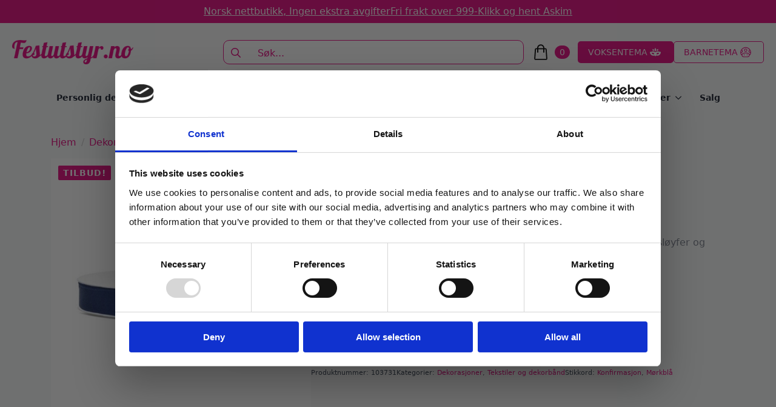

--- FILE ---
content_type: text/html; charset=UTF-8
request_url: https://festutstyr.no/produkt/silkeband-6mm-marinebla-25-m/
body_size: 32074
content:
    <!doctype html>
    <html lang="nb-NO">

    <head>
        <meta charset="UTF-8">
        <meta name="viewport" content="width=device-width, initial-scale=1">
                    <link rel='stylesheet' href='https://festutstyr.no/wp-content/plugins/breakdance/plugin/themeless/normalize.min.css'>
                <meta name='robots' content='index, follow, max-image-preview:large, max-snippet:-1, max-video-preview:-1' />

<!-- Google Tag Manager for WordPress by gtm4wp.com -->
<script data-cfasync="false" data-pagespeed-no-defer>
	var gtm4wp_datalayer_name = "dataLayer";
	var dataLayer = dataLayer || [];
	const gtm4wp_use_sku_instead = 0;
	const gtm4wp_currency = 'NOK';
	const gtm4wp_product_per_impression = 100;
	const gtm4wp_clear_ecommerce = true;
	const gtm4wp_datalayer_max_timeout = 2000;
</script>
<!-- End Google Tag Manager for WordPress by gtm4wp.com -->
	<!-- This site is optimized with the Yoast SEO plugin v26.7 - https://yoast.com/wordpress/plugins/seo/ -->
	<title>Silkebånd 6mm, marineblå – 25 m - Festutstyr.no</title>
	<link rel="canonical" href="https://fest.digipos.no/produkt/silkeband-6mm-marinebla-25-m/" />
	<meta property="og:locale" content="nb_NO" />
	<meta property="og:type" content="article" />
	<meta property="og:title" content="Silkebånd 6mm, marineblå – 25 m - Festutstyr.no" />
	<meta property="og:description" content="Rull med elegant silkebånd.  6mm bredt, 25 meter langt. Premium kvalitet, perfekt til dekorasjoner, sløyfer og kort." />
	<meta property="og:url" content="https://fest.digipos.no/produkt/silkeband-6mm-marinebla-25-m/" />
	<meta property="og:site_name" content="Festutstyr.no" />
	<meta property="article:publisher" content="https://www.facebook.com/Festutstyr" />
	<meta property="article:modified_time" content="2026-01-20T17:41:17+00:00" />
	<meta name="twitter:card" content="summary_large_image" />
	<script type="application/ld+json" class="yoast-schema-graph">{"@context":"https://schema.org","@graph":[{"@type":"WebPage","@id":"https://fest.digipos.no/produkt/silkeband-6mm-marinebla-25-m/","url":"https://fest.digipos.no/produkt/silkeband-6mm-marinebla-25-m/","name":"Silkebånd 6mm, marineblå – 25 m - Festutstyr.no","isPartOf":{"@id":"https://fest.digipos.no/#website"},"primaryImageOfPage":{"@id":"https://fest.digipos.no/produkt/silkeband-6mm-marinebla-25-m/#primaryimage"},"image":{"@id":"https://fest.digipos.no/produkt/silkeband-6mm-marinebla-25-m/#primaryimage"},"thumbnailUrl":"https://festutstyr.no/wp-content/uploads/2023/02/40B1qV_1677154245_8472_0_0_pck.jpg","datePublished":"2023-01-13T04:53:27+00:00","dateModified":"2026-01-20T17:41:17+00:00","breadcrumb":{"@id":"https://fest.digipos.no/produkt/silkeband-6mm-marinebla-25-m/#breadcrumb"},"inLanguage":"nb-NO","potentialAction":[{"@type":"ReadAction","target":["https://fest.digipos.no/produkt/silkeband-6mm-marinebla-25-m/"]}]},{"@type":"ImageObject","inLanguage":"nb-NO","@id":"https://fest.digipos.no/produkt/silkeband-6mm-marinebla-25-m/#primaryimage","url":"https://festutstyr.no/wp-content/uploads/2023/02/40B1qV_1677154245_8472_0_0_pck.jpg","contentUrl":"https://festutstyr.no/wp-content/uploads/2023/02/40B1qV_1677154245_8472_0_0_pck.jpg","width":800,"height":800},{"@type":"BreadcrumbList","@id":"https://fest.digipos.no/produkt/silkeband-6mm-marinebla-25-m/#breadcrumb","itemListElement":[{"@type":"ListItem","position":1,"name":"Hjem","item":"https://festutstyr.no/"},{"@type":"ListItem","position":2,"name":"Festutstyr","item":"https://fest.digipos.no/alle-produkter/"},{"@type":"ListItem","position":3,"name":"Silkebånd 6mm, marineblå – 25 m"}]},{"@type":"WebSite","@id":"https://fest.digipos.no/#website","url":"https://fest.digipos.no/","name":"Festutstyr.no","description":"Alt du trenger til bursdager, bryllup, fest og mye mer","publisher":{"@id":"https://fest.digipos.no/#organization"},"potentialAction":[{"@type":"SearchAction","target":{"@type":"EntryPoint","urlTemplate":"https://fest.digipos.no/?s={search_term_string}"},"query-input":{"@type":"PropertyValueSpecification","valueRequired":true,"valueName":"search_term_string"}}],"inLanguage":"nb-NO"},{"@type":"Organization","@id":"https://fest.digipos.no/#organization","name":"Festutstyr AS","url":"https://fest.digipos.no/","logo":{"@type":"ImageObject","inLanguage":"nb-NO","@id":"https://fest.digipos.no/#/schema/logo/image/","url":"https://festutstyr.no/wp-content/uploads/2021/09/logo_ordre.png","contentUrl":"https://festutstyr.no/wp-content/uploads/2021/09/logo_ordre.png","width":390,"height":127,"caption":"Festutstyr AS"},"image":{"@id":"https://fest.digipos.no/#/schema/logo/image/"},"sameAs":["https://www.facebook.com/Festutstyr","https://www.instagram.com/festutstyr"]}]}</script>
	<!-- / Yoast SEO plugin. -->


<link rel='dns-prefetch' href='//static.klaviyo.com' />

<link rel="alternate" title="oEmbed (JSON)" type="application/json+oembed" href="https://festutstyr.no/wp-json/oembed/1.0/embed?url=https%3A%2F%2Ffestutstyr.no%2Fprodukt%2Fsilkeband-6mm-marinebla-25-m%2F" />
<link rel="alternate" title="oEmbed (XML)" type="text/xml+oembed" href="https://festutstyr.no/wp-json/oembed/1.0/embed?url=https%3A%2F%2Ffestutstyr.no%2Fprodukt%2Fsilkeband-6mm-marinebla-25-m%2F&#038;format=xml" />
<style id='wp-img-auto-sizes-contain-inline-css' type='text/css'>
img:is([sizes=auto i],[sizes^="auto," i]){contain-intrinsic-size:3000px 1500px}
/*# sourceURL=wp-img-auto-sizes-contain-inline-css */
</style>
<link data-minify="1" rel='stylesheet' id='font-awesome-css' href='https://festutstyr.no/wp-content/cache/min/1/wp-content/plugins/woocommerce-ajax-filters/berocket/assets/css/font-awesome.min.css?ver=1767859766' type='text/css' media='all' />
<link data-minify="1" rel='stylesheet' id='shipmondo-service-point-selector-block-style-css' href='https://festutstyr.no/wp-content/cache/min/1/wp-content/plugins/pakkelabels-for-woocommerce/public/build/blocks/service-point-selector/style-view.css?ver=1765523601' type='text/css' media='all' />
<link rel='stylesheet' id='berocket_aapf_widget-style-css' href='https://festutstyr.no/wp-content/plugins/woocommerce-ajax-filters/assets/frontend/css/fullmain.min.css?ver=3.1.9.6' type='text/css' media='all' />
<link rel='stylesheet' id='sbi_styles-css' href='https://festutstyr.no/wp-content/plugins/instagram-feed/css/sbi-styles.min.css?ver=6.10.0' type='text/css' media='all' />
<style id='wp-emoji-styles-inline-css' type='text/css'>

	img.wp-smiley, img.emoji {
		display: inline !important;
		border: none !important;
		box-shadow: none !important;
		height: 1em !important;
		width: 1em !important;
		margin: 0 0.07em !important;
		vertical-align: -0.1em !important;
		background: none !important;
		padding: 0 !important;
	}
/*# sourceURL=wp-emoji-styles-inline-css */
</style>
<style id='wp-block-library-inline-css' type='text/css'>
:root{--wp-block-synced-color:#7a00df;--wp-block-synced-color--rgb:122,0,223;--wp-bound-block-color:var(--wp-block-synced-color);--wp-editor-canvas-background:#ddd;--wp-admin-theme-color:#007cba;--wp-admin-theme-color--rgb:0,124,186;--wp-admin-theme-color-darker-10:#006ba1;--wp-admin-theme-color-darker-10--rgb:0,107,160.5;--wp-admin-theme-color-darker-20:#005a87;--wp-admin-theme-color-darker-20--rgb:0,90,135;--wp-admin-border-width-focus:2px}@media (min-resolution:192dpi){:root{--wp-admin-border-width-focus:1.5px}}.wp-element-button{cursor:pointer}:root .has-very-light-gray-background-color{background-color:#eee}:root .has-very-dark-gray-background-color{background-color:#313131}:root .has-very-light-gray-color{color:#eee}:root .has-very-dark-gray-color{color:#313131}:root .has-vivid-green-cyan-to-vivid-cyan-blue-gradient-background{background:linear-gradient(135deg,#00d084,#0693e3)}:root .has-purple-crush-gradient-background{background:linear-gradient(135deg,#34e2e4,#4721fb 50%,#ab1dfe)}:root .has-hazy-dawn-gradient-background{background:linear-gradient(135deg,#faaca8,#dad0ec)}:root .has-subdued-olive-gradient-background{background:linear-gradient(135deg,#fafae1,#67a671)}:root .has-atomic-cream-gradient-background{background:linear-gradient(135deg,#fdd79a,#004a59)}:root .has-nightshade-gradient-background{background:linear-gradient(135deg,#330968,#31cdcf)}:root .has-midnight-gradient-background{background:linear-gradient(135deg,#020381,#2874fc)}:root{--wp--preset--font-size--normal:16px;--wp--preset--font-size--huge:42px}.has-regular-font-size{font-size:1em}.has-larger-font-size{font-size:2.625em}.has-normal-font-size{font-size:var(--wp--preset--font-size--normal)}.has-huge-font-size{font-size:var(--wp--preset--font-size--huge)}.has-text-align-center{text-align:center}.has-text-align-left{text-align:left}.has-text-align-right{text-align:right}.has-fit-text{white-space:nowrap!important}#end-resizable-editor-section{display:none}.aligncenter{clear:both}.items-justified-left{justify-content:flex-start}.items-justified-center{justify-content:center}.items-justified-right{justify-content:flex-end}.items-justified-space-between{justify-content:space-between}.screen-reader-text{border:0;clip-path:inset(50%);height:1px;margin:-1px;overflow:hidden;padding:0;position:absolute;width:1px;word-wrap:normal!important}.screen-reader-text:focus{background-color:#ddd;clip-path:none;color:#444;display:block;font-size:1em;height:auto;left:5px;line-height:normal;padding:15px 23px 14px;text-decoration:none;top:5px;width:auto;z-index:100000}html :where(.has-border-color){border-style:solid}html :where([style*=border-top-color]){border-top-style:solid}html :where([style*=border-right-color]){border-right-style:solid}html :where([style*=border-bottom-color]){border-bottom-style:solid}html :where([style*=border-left-color]){border-left-style:solid}html :where([style*=border-width]){border-style:solid}html :where([style*=border-top-width]){border-top-style:solid}html :where([style*=border-right-width]){border-right-style:solid}html :where([style*=border-bottom-width]){border-bottom-style:solid}html :where([style*=border-left-width]){border-left-style:solid}html :where(img[class*=wp-image-]){height:auto;max-width:100%}:where(figure){margin:0 0 1em}html :where(.is-position-sticky){--wp-admin--admin-bar--position-offset:var(--wp-admin--admin-bar--height,0px)}@media screen and (max-width:600px){html :where(.is-position-sticky){--wp-admin--admin-bar--position-offset:0px}}
/*# sourceURL=/wp-includes/css/dist/block-library/common.min.css */
</style>
<style id='classic-theme-styles-inline-css' type='text/css'>
/*! This file is auto-generated */
.wp-block-button__link{color:#fff;background-color:#32373c;border-radius:9999px;box-shadow:none;text-decoration:none;padding:calc(.667em + 2px) calc(1.333em + 2px);font-size:1.125em}.wp-block-file__button{background:#32373c;color:#fff;text-decoration:none}
/*# sourceURL=/wp-includes/css/classic-themes.min.css */
</style>
<link rel='stylesheet' id='photoswipe-css' href='https://festutstyr.no/wp-content/plugins/woocommerce/assets/css/photoswipe/photoswipe.min.css?ver=10.4.3' type='text/css' media='all' />
<link rel='stylesheet' id='photoswipe-default-skin-css' href='https://festutstyr.no/wp-content/plugins/woocommerce/assets/css/photoswipe/default-skin/default-skin.min.css?ver=10.4.3' type='text/css' media='all' />
<link data-minify="1" rel='stylesheet' id='dashicons-css' href='https://festutstyr.no/wp-content/cache/min/1/wp-includes/css/dashicons.min.css?ver=1765523616' type='text/css' media='all' />
<link data-minify="1" rel='stylesheet' id='woocommerce-addons-css-css' href='https://festutstyr.no/wp-content/cache/min/1/wp-content/plugins/woocommerce-product-addons/assets/css/frontend.css?ver=1765523616' type='text/css' media='all' />
<link data-minify="1" rel='stylesheet' id='pwb-styles-frontend-css' href='https://festutstyr.no/wp-content/cache/min/1/wp-content/plugins/perfect-woocommerce-brands/build/frontend/css/style.css?ver=1765523601' type='text/css' media='all' />
<script type="text/javascript" src="https://festutstyr.no/wp-includes/js/jquery/jquery.min.js?ver=3.7.1" id="jquery-core-js"></script>
<script type="text/javascript" src="https://festutstyr.no/wp-includes/js/jquery/jquery-migrate.min.js?ver=3.4.1" id="jquery-migrate-js"></script>
<script type="text/javascript" id="uet-tag-script-js-extra">
/* <![CDATA[ */
var uet_tag_data = {"uet_tag_id":"97222384","enableAutoSpaTracking":"false"};
//# sourceURL=uet-tag-script-js-extra
/* ]]> */
</script>
<script data-minify="1" type="text/javascript" src="https://festutstyr.no/wp-content/cache/min/1/wp-content/plugins/microsoft-advertising-universal-event-tracking-uet/js/uet-tag.js?ver=1767976154" id="uet-tag-script-js"></script>
<script type="text/javascript" src="https://festutstyr.no/wp-content/plugins/woocommerce/assets/js/jquery-blockui/jquery.blockUI.min.js?ver=2.7.0-wc.10.4.3" id="wc-jquery-blockui-js" defer="defer" data-wp-strategy="defer"></script>
<script type="text/javascript" id="wc-add-to-cart-js-extra">
/* <![CDATA[ */
var wc_add_to_cart_params = {"ajax_url":"/wp-admin/admin-ajax.php","wc_ajax_url":"/?wc-ajax=%%endpoint%%","i18n_view_cart":"Vis handlekurv","cart_url":"https://festutstyr.no/handlekurv/","is_cart":"","cart_redirect_after_add":"no"};
//# sourceURL=wc-add-to-cart-js-extra
/* ]]> */
</script>
<script type="text/javascript" src="https://festutstyr.no/wp-content/plugins/woocommerce/assets/js/frontend/add-to-cart.min.js?ver=10.4.3" id="wc-add-to-cart-js" defer="defer" data-wp-strategy="defer"></script>
<script type="text/javascript" src="https://festutstyr.no/wp-content/plugins/woocommerce/assets/js/zoom/jquery.zoom.min.js?ver=1.7.21-wc.10.4.3" id="wc-zoom-js" defer="defer" data-wp-strategy="defer"></script>
<script type="text/javascript" src="https://festutstyr.no/wp-content/plugins/woocommerce/assets/js/flexslider/jquery.flexslider.min.js?ver=2.7.2-wc.10.4.3" id="wc-flexslider-js" defer="defer" data-wp-strategy="defer"></script>
<script type="text/javascript" src="https://festutstyr.no/wp-content/plugins/woocommerce/assets/js/photoswipe/photoswipe.min.js?ver=4.1.1-wc.10.4.3" id="wc-photoswipe-js" defer="defer" data-wp-strategy="defer"></script>
<script type="text/javascript" src="https://festutstyr.no/wp-content/plugins/woocommerce/assets/js/photoswipe/photoswipe-ui-default.min.js?ver=4.1.1-wc.10.4.3" id="wc-photoswipe-ui-default-js" defer="defer" data-wp-strategy="defer"></script>
<script type="text/javascript" id="wc-single-product-js-extra">
/* <![CDATA[ */
var wc_single_product_params = {"i18n_required_rating_text":"Vennligst velg en vurdering","i18n_rating_options":["1 av 5 stjerner","2 av 5 stjerner","3 av 5 stjerner","4 av 5 stjerner","5 av 5 stjerner"],"i18n_product_gallery_trigger_text":"Se bildegalleri i fullskjerm","review_rating_required":"yes","flexslider":{"rtl":false,"animation":"slide","smoothHeight":true,"directionNav":false,"controlNav":"thumbnails","slideshow":false,"animationSpeed":500,"animationLoop":false,"allowOneSlide":false},"zoom_enabled":"1","zoom_options":[],"photoswipe_enabled":"1","photoswipe_options":{"shareEl":false,"closeOnScroll":false,"history":false,"hideAnimationDuration":0,"showAnimationDuration":0},"flexslider_enabled":"1"};
//# sourceURL=wc-single-product-js-extra
/* ]]> */
</script>
<script type="text/javascript" src="https://festutstyr.no/wp-content/plugins/woocommerce/assets/js/frontend/single-product.min.js?ver=10.4.3" id="wc-single-product-js" defer="defer" data-wp-strategy="defer"></script>
<script type="text/javascript" src="https://festutstyr.no/wp-content/plugins/woocommerce/assets/js/js-cookie/js.cookie.min.js?ver=2.1.4-wc.10.4.3" id="wc-js-cookie-js" defer="defer" data-wp-strategy="defer"></script>
<script type="text/javascript" id="woocommerce-js-extra">
/* <![CDATA[ */
var woocommerce_params = {"ajax_url":"/wp-admin/admin-ajax.php","wc_ajax_url":"/?wc-ajax=%%endpoint%%","i18n_password_show":"Vis passord","i18n_password_hide":"Skjul passord"};
//# sourceURL=woocommerce-js-extra
/* ]]> */
</script>
<script type="text/javascript" src="https://festutstyr.no/wp-content/plugins/woocommerce/assets/js/frontend/woocommerce.min.js?ver=10.4.3" id="woocommerce-js" defer="defer" data-wp-strategy="defer"></script>
<script type="text/javascript" src="https://festutstyr.no/wp-content/plugins/woocommerce/assets/js/dompurify/purify.min.js?ver=10.4.3" id="wc-dompurify-js" defer="defer" data-wp-strategy="defer"></script>
<script type="text/javascript" src="https://festutstyr.no/wp-content/plugins/woocommerce/assets/js/jquery-tiptip/jquery.tipTip.min.js?ver=10.4.3" id="wc-jquery-tiptip-js" defer="defer" data-wp-strategy="defer"></script>
<script type="text/javascript" id="wc-cart-fragments-js-extra">
/* <![CDATA[ */
var wc_cart_fragments_params = {"ajax_url":"/wp-admin/admin-ajax.php","wc_ajax_url":"/?wc-ajax=%%endpoint%%","cart_hash_key":"wc_cart_hash_b907d95f8404103e7e4748747f849e9f","fragment_name":"wc_fragments_b907d95f8404103e7e4748747f849e9f","request_timeout":"5000"};
//# sourceURL=wc-cart-fragments-js-extra
/* ]]> */
</script>
<script type="text/javascript" src="https://festutstyr.no/wp-content/plugins/woocommerce/assets/js/frontend/cart-fragments.min.js?ver=10.4.3" id="wc-cart-fragments-js" defer="defer" data-wp-strategy="defer"></script>
<script type="text/javascript" id="wc-settings-dep-in-header-js-after">
/* <![CDATA[ */
console.warn( "Scripts that have a dependency on [wc-settings, wc-blocks-checkout] must be loaded in the footer, klaviyo-klaviyo-checkout-block-editor-script was registered to load in the header, but has been switched to load in the footer instead. See https://github.com/woocommerce/woocommerce-gutenberg-products-block/pull/5059" );
console.warn( "Scripts that have a dependency on [wc-settings, wc-blocks-checkout] must be loaded in the footer, klaviyo-klaviyo-checkout-block-view-script was registered to load in the header, but has been switched to load in the footer instead. See https://github.com/woocommerce/woocommerce-gutenberg-products-block/pull/5059" );
//# sourceURL=wc-settings-dep-in-header-js-after
/* ]]> */
</script>
<link rel="https://api.w.org/" href="https://festutstyr.no/wp-json/" /><link rel="alternate" title="JSON" type="application/json" href="https://festutstyr.no/wp-json/wp/v2/product/97583" /><link rel="EditURI" type="application/rsd+xml" title="RSD" href="https://festutstyr.no/xmlrpc.php?rsd" />
<meta name="generator" content="WordPress 6.9" />
<meta name="generator" content="WooCommerce 10.4.3" />
<link rel='shortlink' href='https://festutstyr.no/?p=97583' />
<!-- start Simple Custom CSS and JS -->
<!-- end Simple Custom CSS and JS -->
<style>
                .lmp_load_more_button.br_lmp_button_settings .lmp_button:hover {
                    background-color: #9999ff!important;
                    color: #111111!important;
                }
                .lmp_load_more_button.br_lmp_prev_settings .lmp_button:hover {
                    background-color: #9999ff!important;
                    color: #111111!important;
                }li.product.lazy, .berocket_lgv_additional_data.lazy{opacity:0;}</style><meta name="ti-site-data" content="eyJyIjoiMTowITc6MCEzMDowIiwibyI6Imh0dHBzOlwvXC9mZXN0dXRzdHlyLm5vXC93cC1hZG1pblwvYWRtaW4tYWpheC5waHA/YWN0aW9uPXRpX29ubGluZV91c2Vyc19nb29nbGUmYW1wO3A9JTJGcHJvZHVrdCUyRnNpbGtlYmFuZC02bW0tbWFyaW5lYmxhLTI1LW0lMkYmYW1wO193cG5vbmNlPTgzYjU2MDQ5NmMifQ==" />
<!-- Google Tag Manager for WordPress by gtm4wp.com -->
<!-- GTM Container placement set to automatic -->
<script data-cfasync="false" data-pagespeed-no-defer type="text/javascript">
	var dataLayer_content = {"pagePostType":"product","pagePostType2":"single-product","pagePostAuthor":"admin","customerTotalOrders":0,"customerTotalOrderValue":0,"customerFirstName":"","customerLastName":"","customerBillingFirstName":"","customerBillingLastName":"","customerBillingCompany":"","customerBillingAddress1":"","customerBillingAddress2":"","customerBillingCity":"","customerBillingState":"","customerBillingPostcode":"","customerBillingCountry":"","customerBillingEmail":"","customerBillingEmailHash":"","customerBillingPhone":"","customerShippingFirstName":"","customerShippingLastName":"","customerShippingCompany":"","customerShippingAddress1":"","customerShippingAddress2":"","customerShippingCity":"","customerShippingState":"","customerShippingPostcode":"","customerShippingCountry":"","cartContent":{"totals":{"applied_coupons":[],"discount_total":0,"subtotal":0,"total":0},"items":[]},"productRatingCounts":[],"productAverageRating":0,"productReviewCount":0,"productType":"simple","productIsVariable":0};
	dataLayer.push( dataLayer_content );
</script>
<script data-cfasync="false" data-pagespeed-no-defer type="text/javascript">
(function(w,d,s,l,i){w[l]=w[l]||[];w[l].push({'gtm.start':
new Date().getTime(),event:'gtm.js'});var f=d.getElementsByTagName(s)[0],
j=d.createElement(s),dl=l!='dataLayer'?'&l='+l:'';j.async=true;j.src=
'//www.googletagmanager.com/gtm.js?id='+i+dl;f.parentNode.insertBefore(j,f);
})(window,document,'script','dataLayer','GTM-KVB3KD9');
</script>
<!-- End Google Tag Manager for WordPress by gtm4wp.com --><!-- Google site verification - Google for WooCommerce -->
<meta name="google-site-verification" content="bhUb7cRv33KZkmAFcpryvEHFeQWlyk3unniRdUkfuqc" />
	<noscript><style>.woocommerce-product-gallery{ opacity: 1 !important; }</style></noscript>
	<noscript><style>.lazyload[data-src]{display:none !important;}</style></noscript><style>.lazyload{background-image:none !important;}.lazyload:before{background-image:none !important;}</style><link rel="icon" href="https://festutstyr.no/wp-content/uploads/2025/12/cropped-festutstyr_favicon-32x32.png" sizes="32x32" />
<link rel="icon" href="https://festutstyr.no/wp-content/uploads/2025/12/cropped-festutstyr_favicon-192x192.png" sizes="192x192" />
<link rel="apple-touch-icon" href="https://festutstyr.no/wp-content/uploads/2025/12/cropped-festutstyr_favicon-180x180.png" />
<meta name="msapplication-TileImage" content="https://festutstyr.no/wp-content/uploads/2025/12/cropped-festutstyr_favicon-270x270.png" />

		<!-- Global site tag (gtag.js) - Google Ads: AW-824867895 - Google for WooCommerce -->
		<script async src="https://www.googletagmanager.com/gtag/js?id=AW-824867895"></script>
		<script>
			window.dataLayer = window.dataLayer || [];
			function gtag() { dataLayer.push(arguments); }
			gtag( 'consent', 'default', {
				analytics_storage: 'denied',
				ad_storage: 'denied',
				ad_user_data: 'denied',
				ad_personalization: 'denied',
				region: ['AT', 'BE', 'BG', 'HR', 'CY', 'CZ', 'DK', 'EE', 'FI', 'FR', 'DE', 'GR', 'HU', 'IS', 'IE', 'IT', 'LV', 'LI', 'LT', 'LU', 'MT', 'NL', 'NO', 'PL', 'PT', 'RO', 'SK', 'SI', 'ES', 'SE', 'GB', 'CH'],
				wait_for_update: 500,
			} );
			gtag('js', new Date());
			gtag('set', 'developer_id.dOGY3NW', true);
			gtag("config", "AW-824867895", { "groups": "GLA", "send_page_view": false });		</script>

		<!-- [HEADER ASSETS] -->
<link data-minify="1" rel="stylesheet" href="https://festutstyr.no/wp-content/cache/min/1/wp-content/plugins/breakdance/subplugins/breakdance-woocommerce/css/breakdance-woocommerce.css?ver=1765523601" />

<link data-minify="1" rel="stylesheet" href="https://festutstyr.no/wp-content/cache/min/1/wp-content/plugins/breakdance/subplugins/breakdance-elements/dependencies-files/swiper@8/swiper-bundle.min.css?ver=1765523601" />
<link data-minify="1" rel="stylesheet" href="https://festutstyr.no/wp-content/cache/min/1/wp-content/plugins/breakdance/subplugins/breakdance-elements/dependencies-files/swiper@8/breakdance-swiper-preset-defaults.css?ver=1765523601" />
<link data-minify="1" rel="stylesheet" href="https://festutstyr.no/wp-content/cache/min/1/wp-content/plugins/breakdance/subplugins/breakdance-elements/dependencies-files/awesome-menu@1/awesome-menu.css?ver=1765523601" />
<link data-minify="1" rel="stylesheet" href="https://festutstyr.no/wp-content/cache/min/1/wp-content/plugins/breakdance/subplugins/breakdance-elements/dependencies-files/popups@1/popups.css?ver=1765523601" />

<link data-minify="1" rel="stylesheet" href="https://festutstyr.no/wp-content/cache/min/1/wp-content/uploads/breakdance/css/post-182614-defaults.css?ver=1765523616" />

<link data-minify="1" rel="stylesheet" href="https://festutstyr.no/wp-content/cache/min/1/wp-content/uploads/breakdance/css/post-182585-defaults.css?ver=1765523601" />

<link data-minify="1" rel="stylesheet" href="https://festutstyr.no/wp-content/cache/min/1/wp-content/uploads/breakdance/css/post-182647-defaults.css?ver=1765523601" />

<link data-minify="1" rel="stylesheet" href="https://festutstyr.no/wp-content/cache/min/1/wp-content/uploads/breakdance/css/post-182608-defaults.css?ver=1765523601" />

<link data-minify="1" rel="stylesheet" href="https://festutstyr.no/wp-content/cache/min/1/wp-content/uploads/breakdance/css/global-settings.css?ver=1765523601" />

<link rel="stylesheet" href="https://festutstyr.no/wp-content/uploads/breakdance/css/selectors.css?v=2ea89bf928d3409faec861f077c48529" />

<link data-minify="1" rel="stylesheet" href="https://festutstyr.no/wp-content/cache/min/1/wp-content/uploads/breakdance/css/post-182614.css?ver=1765523616" />

<link data-minify="1" rel="stylesheet" href="https://festutstyr.no/wp-content/cache/min/1/wp-content/uploads/breakdance/css/post-182585.css?ver=1765523601" />

<link data-minify="1" rel="stylesheet" href="https://festutstyr.no/wp-content/cache/min/1/wp-content/uploads/breakdance/css/post-182647.css?ver=1765523601" />

<link data-minify="1" rel="stylesheet" href="https://festutstyr.no/wp-content/cache/min/1/wp-content/uploads/breakdance/css/post-182608.css?ver=1765523601" />
<!-- [/EOF HEADER ASSETS] -->
    <meta name="generator" content="WP Rocket 3.20.3" data-wpr-features="wpr_minify_js wpr_minify_css wpr_preload_links" /></head>
    
    <body class="wp-singular product-template-default single single-product postid-97583 wp-theme-breakdance-zero breakdance theme-breakdance-zero woocommerce woocommerce-page woocommerce-no-js">
        
<!-- GTM Container placement set to automatic -->
<!-- Google Tag Manager (noscript) -->
				<noscript><iframe src="https://www.googletagmanager.com/ns.html?id=GTM-KVB3KD9" height="0" width="0" style="display:none;visibility:hidden" aria-hidden="true"></iframe></noscript>
<!-- End Google Tag Manager (noscript) --><script type="text/javascript">
/* <![CDATA[ */
gtag("event", "page_view", {send_to: "GLA"});
/* ]]> */
</script>
    <header data-rocket-location-hash="e88b7eb8eabd26b954fcb297e8e4b563" class="bde-header-builder-182585-100 bde-header-builder bde-header-builder--sticky-scroll-slide">

<div data-rocket-location-hash="0ca92eda83499acbcf9cab48598aadf2" class="bde-header-builder__container"><div data-rocket-location-hash="feca255c2cf00b12a71a45b440307071" class="bde-div-182585-101 bde-div">
  
  
	



<a class="bde-text-link-182585-128 bde-text-link breakdance-link" href="#" target="_self">
  Norsk nettbutikk, Ingen ekstra avgifter

</a><a class="bde-text-link-182585-129 bde-text-link breakdance-link" href="#" target="_self">
  Fri frakt over 999-

</a><a class="bde-text-link-182585-104 bde-text-link breakdance-link" href="#" target="_self">
  Klikk og hent Askim

</a>
</div><div data-rocket-location-hash="ce29cfa4cfca539eba080c4dfb9ff595" class="bde-div-182585-106 bde-div">
  
  
	



<a class="bde-container-link-182585-107 bde-container-link breakdance-link" href="https://festutstyr.no" target="_self" data-type="url">
  
  
	



<div class="bde-image-182585-108 bde-image">
<figure class="breakdance-image breakdance-image--182680">
	<div class="breakdance-image-container">
		<div class="breakdance-image-clip"><a class="breakdance-image-link breakdance-image-link--url" href="https://festutstyr.no" target="_self" rel="noopener" data-sub-html="" data-lg-size="-"><img class="breakdance-image-object lazyload" src="[data-uri]" width="500" height="100"   data-src="https://festutstyr.no/wp-content/uploads/2025/12/festutstyr_lgo.png" decoding="async" data-srcset="https://festutstyr.no/wp-content/uploads/2025/12/festutstyr_lgo.png 500w, https://festutstyr.no/wp-content/uploads/2025/12/festutstyr_lgo-300x60.png 300w" data-sizes="auto" data-eio-rwidth="500" data-eio-rheight="100"><noscript><img class="breakdance-image-object" src="https://festutstyr.no/wp-content/uploads/2025/12/festutstyr_lgo.png" width="500" height="100" srcset="https://festutstyr.no/wp-content/uploads/2025/12/festutstyr_lgo.png 500w, https://festutstyr.no/wp-content/uploads/2025/12/festutstyr_lgo-300x60.png 300w" sizes="(max-width: 500px) 100vw, 500px" data-eio="l"></noscript></a></div>
	</div></figure>

</div>

</a><div class="bde-search-form-182585-109 bde-search-form doofinder-sok">






   


<form id="search-form-109" role="search" method="get" data-type="classic" aria-hidden="false" class="js-search-form search-form search-form--classic" action="https://festutstyr.no">
  <div class="search-form__container">
      <button type="submit" aria-label="search" class="search-form__button">
                	<svg width="100%" aria-hidden="true" class="search-form__icon--search" xmlns="http://www.w3.org/2000/svg" viewBox="0 0 512 512"><!--! Font Awesome Pro 6.0.0-beta2 by @fontawesome - https://fontawesome.com License - https://fontawesome.com/license (Commercial License) --><path d="M504.1 471l-134-134C399.1 301.5 415.1 256.8 415.1 208c0-114.9-93.13-208-208-208S-.0002 93.13-.0002 208S93.12 416 207.1 416c48.79 0 93.55-16.91 129-45.04l134 134C475.7 509.7 481.9 512 488 512s12.28-2.344 16.97-7.031C514.3 495.6 514.3 480.4 504.1 471zM48 208c0-88.22 71.78-160 160-160s160 71.78 160 160s-71.78 160-160 160S48 296.2 48 208z"/></svg>

          </button>
   
   

  	
  	<label class="screen-reader-text" for="search-form-field-109">Search for:</label>
   
        <input id="search-form-field-109" type="text" class="js-search-form-field search-form__field" placeholder="Søk..." value="" name="s" />
  	 

     
   
     

      
  </div>
</form>


</div><div class="bde-mini-cart-182585-110 bde-mini-cart breakdance-woocommerce">
    <a class="bde-mini-cart-toggle" href="https://festutstyr.no/handlekurv/" aria-label="Vis handlekurv" >
        <span class="bde-mini-cart-toggle__subtotal" data-count='0'><span class="woocommerce-Price-amount amount"><bdi>0&nbsp;<span class="woocommerce-Price-currencySymbol">&#107;&#114;</span></bdi></span></span>
        <span class="bde-mini-cart-toggle__icon"></span>
        <span class="bde-mini-cart-toggle__counter" data-count='0'>0</span>
    </a>

    <div class="bde-mini-cart-offcanvas bde-mini-cart-offcanvas--dropdown bde-mini-cart-offcanvas--primary-cart bde-mini-cart-offcanvas--left">
        <div class="bde-mini-cart-offcanvas-body">
            <div class="bde-mini-cart-offcanvas-topbar">
                <p class="bde-mini-cart-offcanvas-title bde-h6">Handlekurv</p>
                <button class="bde-mini-cart-offcanvas__close-button">×</button>
            </div>

            
            <div class="widget_shopping_cart_content">
                

    <p class="woocommerce-mini-cart__empty-message">Du har ingen produkter i handlekurven.</p>


            </div>

            
                    </div>

        <span class="bde-mini-cart-offcanvas-overlay"></span>
    </div>

</div><div class="bde-button-182585-136 bde-button">
    
                        
                        
    
    
    
    
            
                    
            
            

    
    
    
    
    
    <a class="breakdance-link button-atom button-atom--custom bde-button__button" href="https://festutstyr.no/voksentema/" target="_self" data-type="url"  >

    
        <span class="button-atom__text">Voksentema</span>

                            
        
                </a>

    


</div><div class="bde-button-182585-137 bde-button">
    
                        
                        
    
    
    
    
            
                    
            
            

    
    
    
    
    
    <a class="breakdance-link button-atom button-atom--custom bde-button__button" href="https://festutstyr.no/barnetema/" target="_self" data-type="url"  >

    
        <span class="button-atom__text">Barnetema</span>

                            
        
                </a>

    


</div>
</div><div data-rocket-location-hash="6b22cf8a4e34afd85a61675b8643efc5" class="bde-wp-menu-182585-111 bde-wp-menu">


      
        
    <nav class="breakdance-menu breakdance-menu--collapse    ">
    <button class="breakdance-menu-toggle breakdance-menu-toggle--squeeze" type="button" aria-label="Open Menu" aria-expanded="false" aria-controls="menu-111">
                  <span class="breakdance-menu-toggle-icon">
            <span class="breakdance-menu-toggle-lines"></span>
          </span>
            </button>
    
  <ul class="breakdance-menu-list" id="menu-111">
              
  
    <li id="menu-item-103731" class="menu-item menu-item-type-taxonomy menu-item-object-product_cat menu-item-has-children menu-item-103731 breakdance-menu-item breakdance-dropdown breakdance-dropdown--wp breakdance-dropdown--with-link"><div class="breakdance-dropdown-toggle"><a href="https://festutstyr.no/produktkategori/personlig-dekor/" class="breakdance-menu-link" aria-expanded="false">Personlig dekor</a><button class="breakdance-menu-link-arrow" type="button" aria-expanded="false" aria-label="Personlig dekor Submenu"></button></div><div class="breakdance-dropdown-floater" aria-hidden="true">
  <div class="breakdance-dropdown-body">
    <div class="breakdance-dropdown-section">
<ul class="breakdance-dropdown-links">
	<li id="menu-item-103737" class="menu-item menu-item-type-taxonomy menu-item-object-product_cat menu-item-103737 breakdance-dropdown-item"><a href="https://festutstyr.no/produktkategori/personlig-dekor/rorepinner-med-navn/" class="breakdance-dropdown-link"><span class="breakdance-dropdown-link__text">Rørepinner med navn</span></a></li>
	<li id="menu-item-119703" class="menu-item menu-item-type-taxonomy menu-item-object-product_cat menu-item-119703 breakdance-dropdown-item"><a href="https://festutstyr.no/produktkategori/personlig-dekor/bordkort-konturskaret/" class="breakdance-dropdown-link"><span class="breakdance-dropdown-link__text">Bordkort konturskåret</span></a></li>
	<li id="menu-item-119702" class="menu-item menu-item-type-taxonomy menu-item-object-product_cat menu-item-119702 breakdance-dropdown-item"><a href="https://festutstyr.no/produktkategori/personlig-dekor/bordkort-gravert/" class="breakdance-dropdown-link"><span class="breakdance-dropdown-link__text">Bordkort gravert</span></a></li>
	<li id="menu-item-119706" class="menu-item menu-item-type-taxonomy menu-item-object-product_cat menu-item-119706 breakdance-dropdown-item"><a href="https://festutstyr.no/produktkategori/personlig-dekor/kakepynt-konturskaret/" class="breakdance-dropdown-link"><span class="breakdance-dropdown-link__text">Kakepynt konturskåret</span></a></li>
	<li id="menu-item-119705" class="menu-item menu-item-type-taxonomy menu-item-object-product_cat menu-item-119705 breakdance-dropdown-item"><a href="https://festutstyr.no/produktkategori/personlig-dekor/kakepynt-gravert/" class="breakdance-dropdown-link"><span class="breakdance-dropdown-link__text">Kakepynt gravert</span></a></li>
	<li id="menu-item-119707" class="menu-item menu-item-type-taxonomy menu-item-object-product_cat menu-item-119707 breakdance-dropdown-item"><a href="https://festutstyr.no/produktkategori/personlig-dekor/kakepynt-initialer/" class="breakdance-dropdown-link"><span class="breakdance-dropdown-link__text">Kakepynt initialer</span></a></li>
	<li id="menu-item-119701" class="menu-item menu-item-type-taxonomy menu-item-object-product_cat menu-item-119701 breakdance-dropdown-item"><a href="https://festutstyr.no/produktkategori/personlig-dekor/skilt-konturskaret/" class="breakdance-dropdown-link"><span class="breakdance-dropdown-link__text">Skilt konturskåret</span></a></li>
	<li id="menu-item-119700" class="menu-item menu-item-type-taxonomy menu-item-object-product_cat menu-item-119700 breakdance-dropdown-item"><a href="https://festutstyr.no/produktkategori/personlig-dekor/skilt-gravert/" class="breakdance-dropdown-link"><span class="breakdance-dropdown-link__text">Skilt gravert</span></a></li>
</ul>
    </div>
  </div>
</div></li>
<li id="menu-item-103738" class="menu-item menu-item-type-taxonomy menu-item-object-product_cat current-product-ancestor current-menu-parent current-product-parent menu-item-has-children menu-item-103738 breakdance-menu-item breakdance-dropdown breakdance-dropdown--wp breakdance-dropdown--with-link"><div class="breakdance-dropdown-toggle"><a href="https://festutstyr.no/produktkategori/dekorasjoner/" class="breakdance-menu-link" aria-expanded="false">Dekorasjoner</a><button class="breakdance-menu-link-arrow" type="button" aria-expanded="false" aria-label="Dekorasjoner Submenu"></button></div><div class="breakdance-dropdown-floater" aria-hidden="true">
  <div class="breakdance-dropdown-body">
    <div class="breakdance-dropdown-section">
<ul class="breakdance-dropdown-links">
	<li id="menu-item-157152" class="menu-item menu-item-type-taxonomy menu-item-object-product_cat menu-item-157152 breakdance-dropdown-item"><a href="https://festutstyr.no/produktkategori/dekorasjoner/ballonger/ballonger-ballonger/" class="breakdance-dropdown-link"><span class="breakdance-dropdown-link__text">Ballonger</span></a></li>
	<li id="menu-item-103741" class="menu-item menu-item-type-taxonomy menu-item-object-product_cat menu-item-103741 breakdance-dropdown-item"><a href="https://festutstyr.no/produktkategori/dekorasjoner/ballonger/folieballonger/" class="breakdance-dropdown-link"><span class="breakdance-dropdown-link__text">Folieballonger</span></a></li>
	<li id="menu-item-103742" class="menu-item menu-item-type-taxonomy menu-item-object-product_cat menu-item-103742 breakdance-dropdown-item"><a href="https://festutstyr.no/produktkategori/dekorasjoner/ballonger/ballongtilbehor/" class="breakdance-dropdown-link"><span class="breakdance-dropdown-link__text">Ballongtilbehør</span></a></li>
	<li id="menu-item-103744" class="menu-item menu-item-type-taxonomy menu-item-object-product_cat menu-item-103744 breakdance-dropdown-item"><a href="https://festutstyr.no/produktkategori/dekorasjoner/serpentiner-og-streamere/" class="breakdance-dropdown-link"><span class="breakdance-dropdown-link__text">Serpentiner og streamere</span></a></li>
	<li id="menu-item-103745" class="menu-item menu-item-type-taxonomy menu-item-object-product_cat menu-item-103745 breakdance-dropdown-item"><a href="https://festutstyr.no/produktkategori/dekorasjoner/pompoms-og-papirvifter/" class="breakdance-dropdown-link"><span class="breakdance-dropdown-link__text">Honeycombs og vifter</span></a></li>
	<li id="menu-item-103746" class="menu-item menu-item-type-taxonomy menu-item-object-product_cat menu-item-103746 breakdance-dropdown-item"><a href="https://festutstyr.no/produktkategori/dekorasjoner/girlander-vimpler-og-tassels/" class="breakdance-dropdown-link"><span class="breakdance-dropdown-link__text">Girlander, vimpler, flagg</span></a></li>
	<li id="menu-item-103747" class="menu-item menu-item-type-taxonomy menu-item-object-product_cat menu-item-103747 breakdance-dropdown-item"><a href="https://festutstyr.no/produktkategori/dekorasjoner/lykter-lanterner-og-lys/" class="breakdance-dropdown-link"><span class="breakdance-dropdown-link__text">Lykter, lanterner og lys</span></a></li>
	<li id="menu-item-103748" class="menu-item menu-item-type-taxonomy menu-item-object-product_cat current-product-ancestor current-menu-parent current-product-parent menu-item-103748 breakdance-dropdown-item"><a href="https://festutstyr.no/produktkategori/dekorasjoner/tekstiler-og-dekorband/" class="breakdance-dropdown-link"><span class="breakdance-dropdown-link__text">Tekstiler og pyntebånd</span></a></li>
	<li id="menu-item-103749" class="menu-item menu-item-type-taxonomy menu-item-object-product_cat menu-item-103749 breakdance-dropdown-item"><a href="https://festutstyr.no/produktkategori/dekorasjoner/kort-og-gjesteboker/" class="breakdance-dropdown-link"><span class="breakdance-dropdown-link__text">Gjestebok, invitasjon, kort</span></a></li>
	<li id="menu-item-178517" class="menu-item menu-item-type-taxonomy menu-item-object-product_cat menu-item-178517 breakdance-dropdown-item"><a href="https://festutstyr.no/produktkategori/servering/vaser-og-blomster-servering/" class="breakdance-dropdown-link"><span class="breakdance-dropdown-link__text">Vaser og blomster</span></a></li>
	<li id="menu-item-103750" class="menu-item menu-item-type-taxonomy menu-item-object-product_cat menu-item-103750 breakdance-dropdown-item"><a href="https://festutstyr.no/produktkategori/dekorasjoner/skilt/" class="breakdance-dropdown-link"><span class="breakdance-dropdown-link__text">Dekorsett og skilt</span></a></li>
	<li id="menu-item-155220" class="menu-item menu-item-type-taxonomy menu-item-object-product_cat menu-item-155220 breakdance-dropdown-item"><a href="https://festutstyr.no/produktkategori/dekorasjoner/store-dekorasjoner/" class="breakdance-dropdown-link"><span class="breakdance-dropdown-link__text">Store dekorasjoner</span></a></li>
	<li id="menu-item-103743" class="menu-item menu-item-type-taxonomy menu-item-object-product_cat menu-item-103743 breakdance-dropdown-item"><a href="https://festutstyr.no/produktkategori/dekorasjoner/andre-dekorasjoner/" class="breakdance-dropdown-link"><span class="breakdance-dropdown-link__text">Andre dekorasjoner</span></a></li>
</ul>
    </div>
  </div>
</div></li>
<li id="menu-item-103751" class="menu-item menu-item-type-taxonomy menu-item-object-product_cat menu-item-has-children menu-item-103751 breakdance-menu-item breakdance-dropdown breakdance-dropdown--wp breakdance-dropdown--with-link"><div class="breakdance-dropdown-toggle"><a href="https://festutstyr.no/produktkategori/kostymer/" class="breakdance-menu-link" aria-expanded="false">Kostymer</a><button class="breakdance-menu-link-arrow" type="button" aria-expanded="false" aria-label="Kostymer Submenu"></button></div><div class="breakdance-dropdown-floater" aria-hidden="true">
  <div class="breakdance-dropdown-body">
    <div class="breakdance-dropdown-section">
<ul class="breakdance-dropdown-links">
	<li id="menu-item-103755" class="menu-item menu-item-type-taxonomy menu-item-object-product_cat menu-item-103755 breakdance-dropdown-item"><a href="https://festutstyr.no/produktkategori/kostymer/damekostyme/" class="breakdance-dropdown-link"><span class="breakdance-dropdown-link__text">Damekostyme</span></a></li>
	<li id="menu-item-103757" class="menu-item menu-item-type-taxonomy menu-item-object-product_cat menu-item-103757 breakdance-dropdown-item"><a href="https://festutstyr.no/produktkategori/kostymer/herrekostyme/" class="breakdance-dropdown-link"><span class="breakdance-dropdown-link__text">Herrekostyme</span></a></li>
	<li id="menu-item-103759" class="menu-item menu-item-type-taxonomy menu-item-object-product_cat menu-item-103759 breakdance-dropdown-item"><a href="https://festutstyr.no/produktkategori/kostymer/unisex/" class="breakdance-dropdown-link"><span class="breakdance-dropdown-link__text">Unisex</span></a></li>
	<li id="menu-item-103753" class="menu-item menu-item-type-taxonomy menu-item-object-product_cat menu-item-103753 breakdance-dropdown-item"><a href="https://festutstyr.no/produktkategori/kostymer/barnekostyme/" class="breakdance-dropdown-link"><span class="breakdance-dropdown-link__text">Barnekostyme</span></a></li>
	<li id="menu-item-103760" class="menu-item menu-item-type-taxonomy menu-item-object-product_cat menu-item-103760 breakdance-dropdown-item"><a href="https://festutstyr.no/produktkategori/kostymer/sminke/" class="breakdance-dropdown-link"><span class="breakdance-dropdown-link__text">Sminke</span></a></li>
	<li id="menu-item-103754" class="menu-item menu-item-type-taxonomy menu-item-object-product_cat menu-item-103754 breakdance-dropdown-item"><a href="https://festutstyr.no/produktkategori/kostymer/briller-og-masker/" class="breakdance-dropdown-link"><span class="breakdance-dropdown-link__text">Briller og masker</span></a></li>
	<li id="menu-item-103762" class="menu-item menu-item-type-taxonomy menu-item-object-product_cat menu-item-103762 breakdance-dropdown-item"><a href="https://festutstyr.no/produktkategori/kostymer/parykker-og-smykker/" class="breakdance-dropdown-link"><span class="breakdance-dropdown-link__text">Parykker og smykker</span></a></li>
	<li id="menu-item-103756" class="menu-item menu-item-type-taxonomy menu-item-object-product_cat menu-item-103756 breakdance-dropdown-item"><a href="https://festutstyr.no/produktkategori/kostymer/hatter-og-harpynt/" class="breakdance-dropdown-link"><span class="breakdance-dropdown-link__text">Hatter og hårpynt</span></a></li>
	<li id="menu-item-103761" class="menu-item menu-item-type-taxonomy menu-item-object-product_cat menu-item-103761 breakdance-dropdown-item"><a href="https://festutstyr.no/produktkategori/kostymer/stromper-og-underskjort/" class="breakdance-dropdown-link"><span class="breakdance-dropdown-link__text">Strømper og underskjørt</span></a></li>
	<li id="menu-item-103752" class="menu-item menu-item-type-taxonomy menu-item-object-product_cat menu-item-103752 breakdance-dropdown-item"><a href="https://festutstyr.no/produktkategori/kostymer/andre-effekter/" class="breakdance-dropdown-link"><span class="breakdance-dropdown-link__text">Andre effekter</span></a></li>
</ul>
    </div>
  </div>
</div></li>
<li id="menu-item-103763" class="menu-item menu-item-type-taxonomy menu-item-object-product_cat menu-item-has-children menu-item-103763 breakdance-menu-item breakdance-dropdown breakdance-dropdown--wp breakdance-dropdown--with-link"><div class="breakdance-dropdown-toggle"><a href="https://festutstyr.no/produktkategori/mat-og-drikke/" class="breakdance-menu-link" aria-expanded="false">Mat og drikke</a><button class="breakdance-menu-link-arrow" type="button" aria-expanded="false" aria-label="Mat og drikke Submenu"></button></div><div class="breakdance-dropdown-floater" aria-hidden="true">
  <div class="breakdance-dropdown-body">
    <div class="breakdance-dropdown-section">
<ul class="breakdance-dropdown-links">
	<li id="menu-item-103764" class="menu-item menu-item-type-taxonomy menu-item-object-product_cat menu-item-103764 breakdance-dropdown-item"><a href="https://festutstyr.no/produktkategori/mat-og-drikke/slush-og-drikkevarer/" class="breakdance-dropdown-link"><span class="breakdance-dropdown-link__text">Slush og drikkevarer</span></a></li>
	<li id="menu-item-103765" class="menu-item menu-item-type-taxonomy menu-item-object-product_cat menu-item-103765 breakdance-dropdown-item"><a href="https://festutstyr.no/produktkategori/mat-og-drikke/popcorn-og-snacks/" class="breakdance-dropdown-link"><span class="breakdance-dropdown-link__text">Popcorn og snacks</span></a></li>
	<li id="menu-item-103767" class="menu-item menu-item-type-taxonomy menu-item-object-product_cat menu-item-103767 breakdance-dropdown-item"><a href="https://festutstyr.no/produktkategori/mat-og-drikke/is-kjeks-og-strossel/" class="breakdance-dropdown-link"><span class="breakdance-dropdown-link__text">Is, kjeks og strøssel</span></a></li>
	<li id="menu-item-103766" class="menu-item menu-item-type-taxonomy menu-item-object-product_cat menu-item-103766 breakdance-dropdown-item"><a href="https://festutstyr.no/produktkategori/mat-og-drikke/sotsaker/" class="breakdance-dropdown-link"><span class="breakdance-dropdown-link__text">Søtsaker</span></a></li>
	<li id="menu-item-180161" class="menu-item menu-item-type-taxonomy menu-item-object-product_cat menu-item-180161 breakdance-dropdown-item"><a href="https://festutstyr.no/produktkategori/mat-og-drikke/funfood-maskiner/" class="breakdance-dropdown-link"><span class="breakdance-dropdown-link__text">Funfood maskiner</span></a></li>
</ul>
    </div>
  </div>
</div></li>
<li id="menu-item-124778" class="menu-item menu-item-type-taxonomy menu-item-object-product_cat menu-item-has-children menu-item-124778 breakdance-menu-item breakdance-dropdown breakdance-dropdown--wp breakdance-dropdown--with-link"><div class="breakdance-dropdown-toggle"><a href="https://festutstyr.no/produktkategori/baking/" class="breakdance-menu-link" aria-expanded="false">Baking</a><button class="breakdance-menu-link-arrow" type="button" aria-expanded="false" aria-label="Baking Submenu"></button></div><div class="breakdance-dropdown-floater" aria-hidden="true">
  <div class="breakdance-dropdown-body">
    <div class="breakdance-dropdown-section">
<ul class="breakdance-dropdown-links">
	<li id="menu-item-124779" class="menu-item menu-item-type-taxonomy menu-item-object-product_cat menu-item-124779 breakdance-dropdown-item"><a href="https://festutstyr.no/produktkategori/baking/bakeingredienser/" class="breakdance-dropdown-link"><span class="breakdance-dropdown-link__text">Bakeingredienser</span></a></li>
	<li id="menu-item-129991" class="menu-item menu-item-type-taxonomy menu-item-object-product_cat menu-item-129991 breakdance-dropdown-item"><a href="https://festutstyr.no/produktkategori/baking/bakeutstyr/" class="breakdance-dropdown-link"><span class="breakdance-dropdown-link__text">Bakeutstyr</span></a></li>
	<li id="menu-item-124784" class="menu-item menu-item-type-taxonomy menu-item-object-product_cat menu-item-124784 breakdance-dropdown-item"><a href="https://festutstyr.no/produktkategori/baking/kakepynt-baking/" class="breakdance-dropdown-link"><span class="breakdance-dropdown-link__text">Kakepynt</span></a></li>
	<li id="menu-item-124780" class="menu-item menu-item-type-taxonomy menu-item-object-product_cat menu-item-124780 breakdance-dropdown-item"><a href="https://festutstyr.no/produktkategori/baking/spiselig-kakepynt/" class="breakdance-dropdown-link"><span class="breakdance-dropdown-link__text">Spiselig kakepynt</span></a></li>
	<li id="menu-item-124782" class="menu-item menu-item-type-taxonomy menu-item-object-product_cat menu-item-124782 breakdance-dropdown-item"><a href="https://festutstyr.no/produktkategori/baking/kakelys-og-stjerneskudd/" class="breakdance-dropdown-link"><span class="breakdance-dropdown-link__text">Kakelys og stjerneskudd</span></a></li>
	<li id="menu-item-124781" class="menu-item menu-item-type-taxonomy menu-item-object-product_cat menu-item-124781 breakdance-dropdown-item"><a href="https://festutstyr.no/produktkategori/baking/kakeformer-og-emballasje/" class="breakdance-dropdown-link"><span class="breakdance-dropdown-link__text">Kakeformer og emballasje</span></a></li>
</ul>
    </div>
  </div>
</div></li>
<li id="menu-item-103768" class="menu-item menu-item-type-taxonomy menu-item-object-product_cat menu-item-has-children menu-item-103768 breakdance-menu-item breakdance-dropdown breakdance-dropdown--wp breakdance-dropdown--with-link"><div class="breakdance-dropdown-toggle"><a href="https://festutstyr.no/produktkategori/servering/" class="breakdance-menu-link" aria-expanded="false">Borddekking</a><button class="breakdance-menu-link-arrow" type="button" aria-expanded="false" aria-label="Borddekking Submenu"></button></div><div class="breakdance-dropdown-floater" aria-hidden="true">
  <div class="breakdance-dropdown-body">
    <div class="breakdance-dropdown-section">
<ul class="breakdance-dropdown-links">
	<li id="menu-item-103769" class="menu-item menu-item-type-taxonomy menu-item-object-product_cat menu-item-103769 breakdance-dropdown-item"><a href="https://festutstyr.no/produktkategori/servering/bordkort/" class="breakdance-dropdown-link"><span class="breakdance-dropdown-link__text">Bordkort</span></a></li>
	<li id="menu-item-103770" class="menu-item menu-item-type-taxonomy menu-item-object-product_cat menu-item-103770 breakdance-dropdown-item"><a href="https://festutstyr.no/produktkategori/servering/bordpynt/" class="breakdance-dropdown-link"><span class="breakdance-dropdown-link__text">Bordpynt</span></a></li>
	<li id="menu-item-103771" class="menu-item menu-item-type-taxonomy menu-item-object-product_cat menu-item-103771 breakdance-dropdown-item"><a href="https://festutstyr.no/produktkategori/servering/servietter/" class="breakdance-dropdown-link"><span class="breakdance-dropdown-link__text">Servietter</span></a></li>
	<li id="menu-item-103772" class="menu-item menu-item-type-taxonomy menu-item-object-product_cat menu-item-103772 breakdance-dropdown-item"><a href="https://festutstyr.no/produktkategori/servering/sugeror/" class="breakdance-dropdown-link"><span class="breakdance-dropdown-link__text">Sugerør og drinkpynt</span></a></li>
	<li id="menu-item-103773" class="menu-item menu-item-type-taxonomy menu-item-object-product_cat menu-item-103773 breakdance-dropdown-item"><a href="https://festutstyr.no/produktkategori/servering/kopper-og-glass/" class="breakdance-dropdown-link"><span class="breakdance-dropdown-link__text">Kopper og glass</span></a></li>
	<li id="menu-item-103774" class="menu-item menu-item-type-taxonomy menu-item-object-product_cat menu-item-103774 breakdance-dropdown-item"><a href="https://festutstyr.no/produktkategori/servering/tallerkener-og-bestikk/" class="breakdance-dropdown-link"><span class="breakdance-dropdown-link__text">Tallerkener og bestikk</span></a></li>
	<li id="menu-item-103775" class="menu-item menu-item-type-taxonomy menu-item-object-product_cat menu-item-103775 breakdance-dropdown-item"><a href="https://festutstyr.no/produktkategori/servering/duker-og-bordskjort/" class="breakdance-dropdown-link"><span class="breakdance-dropdown-link__text">Bordløper og duker</span></a></li>
	<li id="menu-item-103776" class="menu-item menu-item-type-taxonomy menu-item-object-product_cat menu-item-103776 breakdance-dropdown-item"><a href="https://festutstyr.no/produktkategori/servering/barutstyr/" class="breakdance-dropdown-link"><span class="breakdance-dropdown-link__text">Redskap og barutstyr</span></a></li>
	<li id="menu-item-103779" class="menu-item menu-item-type-taxonomy menu-item-object-product_cat menu-item-103779 breakdance-dropdown-item"><a href="https://festutstyr.no/produktkategori/servering/snacksbeger-og-godteposer/" class="breakdance-dropdown-link"><span class="breakdance-dropdown-link__text">Snacksbeger og godteposer</span></a></li>
</ul>
    </div>
  </div>
</div></li>
<li id="menu-item-103783" class="menu-item menu-item-type-taxonomy menu-item-object-product_cat menu-item-has-children menu-item-103783 breakdance-menu-item breakdance-dropdown breakdance-dropdown--wp breakdance-dropdown--with-link"><div class="breakdance-dropdown-toggle"><a href="https://festutstyr.no/produktkategori/spill-og-aktiviteter/" class="breakdance-menu-link" aria-expanded="false">Spill og aktiviteter</a><button class="breakdance-menu-link-arrow" type="button" aria-expanded="false" aria-label="Spill og aktiviteter Submenu"></button></div><div class="breakdance-dropdown-floater" aria-hidden="true">
  <div class="breakdance-dropdown-body">
    <div class="breakdance-dropdown-section">
<ul class="breakdance-dropdown-links">
	<li id="menu-item-132513" class="menu-item menu-item-type-taxonomy menu-item-object-product_cat menu-item-132513 breakdance-dropdown-item"><a href="https://festutstyr.no/produktkategori/spill-og-aktiviteter/adventskalendere/" class="breakdance-dropdown-link"><span class="breakdance-dropdown-link__text">Adventskalendere</span></a></li>
	<li id="menu-item-103784" class="menu-item menu-item-type-taxonomy menu-item-object-product_cat menu-item-103784 breakdance-dropdown-item"><a href="https://festutstyr.no/produktkategori/spill-og-aktiviteter/spill-og-leker/" class="breakdance-dropdown-link"><span class="breakdance-dropdown-link__text">Spill, leker og foto</span></a></li>
	<li id="menu-item-178929" class="menu-item menu-item-type-taxonomy menu-item-object-product_cat menu-item-178929 breakdance-dropdown-item"><a href="https://festutstyr.no/produktkategori/spill-og-aktiviteter/pinata/" class="breakdance-dropdown-link"><span class="breakdance-dropdown-link__text">Piñata</span></a></li>
	<li id="menu-item-103786" class="menu-item menu-item-type-taxonomy menu-item-object-product_cat menu-item-103786 breakdance-dropdown-item"><a href="https://festutstyr.no/produktkategori/spill-og-aktiviteter/konfettikanoner/" class="breakdance-dropdown-link"><span class="breakdance-dropdown-link__text">Konfettikanoner</span></a></li>
	<li id="menu-item-103787" class="menu-item menu-item-type-taxonomy menu-item-object-product_cat menu-item-103787 breakdance-dropdown-item"><a href="https://festutstyr.no/produktkategori/spill-og-aktiviteter/kroner-og-festband/" class="breakdance-dropdown-link"><span class="breakdance-dropdown-link__text">Kroner og festbånd</span></a></li>
	<li id="menu-item-103788" class="menu-item menu-item-type-taxonomy menu-item-object-product_cat menu-item-103788 breakdance-dropdown-item"><a href="https://festutstyr.no/produktkategori/spill-og-aktiviteter/floyter-og-festhorn/" class="breakdance-dropdown-link"><span class="breakdance-dropdown-link__text">Fløyter og festhorn</span></a></li>
	<li id="menu-item-132514" class="menu-item menu-item-type-taxonomy menu-item-object-product_cat menu-item-132514 breakdance-dropdown-item"><a href="https://festutstyr.no/produktkategori/spill-og-aktiviteter/uv-neon-og-glow/" class="breakdance-dropdown-link"><span class="breakdance-dropdown-link__text">Lamper og glowsticks</span></a></li>
	<li id="menu-item-103790" class="menu-item menu-item-type-taxonomy menu-item-object-product_cat menu-item-103790 breakdance-dropdown-item"><a href="https://festutstyr.no/produktkategori/spill-og-aktiviteter/andre-aktiviteter/" class="breakdance-dropdown-link"><span class="breakdance-dropdown-link__text">Hobby og DIY</span></a></li>
	<li id="menu-item-181529" class="menu-item menu-item-type-taxonomy menu-item-object-product_cat menu-item-181529 breakdance-dropdown-item"><a href="https://festutstyr.no/produktkategori/dekorasjoner/gaver-og-emballasje-dekorasjoner/" class="breakdance-dropdown-link"><span class="breakdance-dropdown-link__text">Gaver, poser, innpakking</span></a></li>
</ul>
    </div>
  </div>
</div></li>
<li id="menu-item-182598" class="menu-item menu-item-type-post_type menu-item-object-page menu-item-182598 breakdance-menu-item"><a href="https://festutstyr.no/salg/" class="breakdance-menu-link">Salg</a></li>

  </ul>
  </nav>


</div></div>

<div data-rocket-location-hash="7e77830dc59bc35950b5cde894d82719" class="bde-header-builder__header-builder-border-bottom"></div>

</header><header data-rocket-location-hash="d555fc9f3cd52dc8eb83cbf346e21c44" class="bde-header-builder-182585-112 bde-header-builder bde-header-builder--sticky-scroll-slide">

<div data-rocket-location-hash="f97382b4a2fe7a54de768db0d03098a4" class="bde-header-builder__container"><div data-rocket-location-hash="7f16cebc06ec147e9ef015c7e62f9a25" class="bde-div-182585-113 bde-div">
  
  
	



<div class="bde-div-182585-114 bde-div">
  
  
	



<a class="bde-text-link-182585-102 bde-text-link breakdance-link" href="#" target="_self">
  Gratis frakt fra 999,-

</a>
</div>
</div><div data-rocket-location-hash="c48c2a9d248a37a201118b5d246b465b" class="bde-div-182585-120 bde-div">
  
  
	



<div class="bde-wp-menu-182585-121 bde-wp-menu">


      
        
    <nav class="breakdance-menu breakdance-menu--collapse    ">
    <button class="breakdance-menu-toggle breakdance-menu-toggle--squeeze" type="button" aria-label="Open Menu" aria-expanded="false" aria-controls="menu-121">
                  <span class="breakdance-menu-toggle-icon">
            <span class="breakdance-menu-toggle-lines"></span>
          </span>
            </button>
    
  <ul class="breakdance-menu-list" id="menu-121">
              
  
    <li class="menu-item menu-item-type-taxonomy menu-item-object-product_cat menu-item-has-children menu-item-103731 breakdance-menu-item breakdance-dropdown breakdance-dropdown--wp breakdance-dropdown--with-link"><div class="breakdance-dropdown-toggle"><a href="https://festutstyr.no/produktkategori/personlig-dekor/" class="breakdance-menu-link" aria-expanded="false">Personlig dekor</a><button class="breakdance-menu-link-arrow" type="button" aria-expanded="false" aria-label="Personlig dekor Submenu"></button></div><div class="breakdance-dropdown-floater" aria-hidden="true">
  <div class="breakdance-dropdown-body">
    <div class="breakdance-dropdown-section">
<ul class="breakdance-dropdown-links">
	<li class="menu-item menu-item-type-taxonomy menu-item-object-product_cat menu-item-103737 breakdance-dropdown-item"><a href="https://festutstyr.no/produktkategori/personlig-dekor/rorepinner-med-navn/" class="breakdance-dropdown-link"><span class="breakdance-dropdown-link__text">Rørepinner med navn</span></a></li>
	<li class="menu-item menu-item-type-taxonomy menu-item-object-product_cat menu-item-119703 breakdance-dropdown-item"><a href="https://festutstyr.no/produktkategori/personlig-dekor/bordkort-konturskaret/" class="breakdance-dropdown-link"><span class="breakdance-dropdown-link__text">Bordkort konturskåret</span></a></li>
	<li class="menu-item menu-item-type-taxonomy menu-item-object-product_cat menu-item-119702 breakdance-dropdown-item"><a href="https://festutstyr.no/produktkategori/personlig-dekor/bordkort-gravert/" class="breakdance-dropdown-link"><span class="breakdance-dropdown-link__text">Bordkort gravert</span></a></li>
	<li class="menu-item menu-item-type-taxonomy menu-item-object-product_cat menu-item-119706 breakdance-dropdown-item"><a href="https://festutstyr.no/produktkategori/personlig-dekor/kakepynt-konturskaret/" class="breakdance-dropdown-link"><span class="breakdance-dropdown-link__text">Kakepynt konturskåret</span></a></li>
	<li class="menu-item menu-item-type-taxonomy menu-item-object-product_cat menu-item-119705 breakdance-dropdown-item"><a href="https://festutstyr.no/produktkategori/personlig-dekor/kakepynt-gravert/" class="breakdance-dropdown-link"><span class="breakdance-dropdown-link__text">Kakepynt gravert</span></a></li>
	<li class="menu-item menu-item-type-taxonomy menu-item-object-product_cat menu-item-119707 breakdance-dropdown-item"><a href="https://festutstyr.no/produktkategori/personlig-dekor/kakepynt-initialer/" class="breakdance-dropdown-link"><span class="breakdance-dropdown-link__text">Kakepynt initialer</span></a></li>
	<li class="menu-item menu-item-type-taxonomy menu-item-object-product_cat menu-item-119701 breakdance-dropdown-item"><a href="https://festutstyr.no/produktkategori/personlig-dekor/skilt-konturskaret/" class="breakdance-dropdown-link"><span class="breakdance-dropdown-link__text">Skilt konturskåret</span></a></li>
	<li class="menu-item menu-item-type-taxonomy menu-item-object-product_cat menu-item-119700 breakdance-dropdown-item"><a href="https://festutstyr.no/produktkategori/personlig-dekor/skilt-gravert/" class="breakdance-dropdown-link"><span class="breakdance-dropdown-link__text">Skilt gravert</span></a></li>
</ul>
    </div>
  </div>
</div></li>
<li class="menu-item menu-item-type-taxonomy menu-item-object-product_cat current-product-ancestor current-menu-parent current-product-parent menu-item-has-children menu-item-103738 breakdance-menu-item breakdance-dropdown breakdance-dropdown--wp breakdance-dropdown--with-link"><div class="breakdance-dropdown-toggle"><a href="https://festutstyr.no/produktkategori/dekorasjoner/" class="breakdance-menu-link" aria-expanded="false">Dekorasjoner</a><button class="breakdance-menu-link-arrow" type="button" aria-expanded="false" aria-label="Dekorasjoner Submenu"></button></div><div class="breakdance-dropdown-floater" aria-hidden="true">
  <div class="breakdance-dropdown-body">
    <div class="breakdance-dropdown-section">
<ul class="breakdance-dropdown-links">
	<li class="menu-item menu-item-type-taxonomy menu-item-object-product_cat menu-item-157152 breakdance-dropdown-item"><a href="https://festutstyr.no/produktkategori/dekorasjoner/ballonger/ballonger-ballonger/" class="breakdance-dropdown-link"><span class="breakdance-dropdown-link__text">Ballonger</span></a></li>
	<li class="menu-item menu-item-type-taxonomy menu-item-object-product_cat menu-item-103741 breakdance-dropdown-item"><a href="https://festutstyr.no/produktkategori/dekorasjoner/ballonger/folieballonger/" class="breakdance-dropdown-link"><span class="breakdance-dropdown-link__text">Folieballonger</span></a></li>
	<li class="menu-item menu-item-type-taxonomy menu-item-object-product_cat menu-item-103742 breakdance-dropdown-item"><a href="https://festutstyr.no/produktkategori/dekorasjoner/ballonger/ballongtilbehor/" class="breakdance-dropdown-link"><span class="breakdance-dropdown-link__text">Ballongtilbehør</span></a></li>
	<li class="menu-item menu-item-type-taxonomy menu-item-object-product_cat menu-item-103744 breakdance-dropdown-item"><a href="https://festutstyr.no/produktkategori/dekorasjoner/serpentiner-og-streamere/" class="breakdance-dropdown-link"><span class="breakdance-dropdown-link__text">Serpentiner og streamere</span></a></li>
	<li class="menu-item menu-item-type-taxonomy menu-item-object-product_cat menu-item-103745 breakdance-dropdown-item"><a href="https://festutstyr.no/produktkategori/dekorasjoner/pompoms-og-papirvifter/" class="breakdance-dropdown-link"><span class="breakdance-dropdown-link__text">Honeycombs og vifter</span></a></li>
	<li class="menu-item menu-item-type-taxonomy menu-item-object-product_cat menu-item-103746 breakdance-dropdown-item"><a href="https://festutstyr.no/produktkategori/dekorasjoner/girlander-vimpler-og-tassels/" class="breakdance-dropdown-link"><span class="breakdance-dropdown-link__text">Girlander, vimpler, flagg</span></a></li>
	<li class="menu-item menu-item-type-taxonomy menu-item-object-product_cat menu-item-103747 breakdance-dropdown-item"><a href="https://festutstyr.no/produktkategori/dekorasjoner/lykter-lanterner-og-lys/" class="breakdance-dropdown-link"><span class="breakdance-dropdown-link__text">Lykter, lanterner og lys</span></a></li>
	<li class="menu-item menu-item-type-taxonomy menu-item-object-product_cat current-product-ancestor current-menu-parent current-product-parent menu-item-103748 breakdance-dropdown-item"><a href="https://festutstyr.no/produktkategori/dekorasjoner/tekstiler-og-dekorband/" class="breakdance-dropdown-link"><span class="breakdance-dropdown-link__text">Tekstiler og pyntebånd</span></a></li>
	<li class="menu-item menu-item-type-taxonomy menu-item-object-product_cat menu-item-103749 breakdance-dropdown-item"><a href="https://festutstyr.no/produktkategori/dekorasjoner/kort-og-gjesteboker/" class="breakdance-dropdown-link"><span class="breakdance-dropdown-link__text">Gjestebok, invitasjon, kort</span></a></li>
	<li class="menu-item menu-item-type-taxonomy menu-item-object-product_cat menu-item-178517 breakdance-dropdown-item"><a href="https://festutstyr.no/produktkategori/servering/vaser-og-blomster-servering/" class="breakdance-dropdown-link"><span class="breakdance-dropdown-link__text">Vaser og blomster</span></a></li>
	<li class="menu-item menu-item-type-taxonomy menu-item-object-product_cat menu-item-103750 breakdance-dropdown-item"><a href="https://festutstyr.no/produktkategori/dekorasjoner/skilt/" class="breakdance-dropdown-link"><span class="breakdance-dropdown-link__text">Dekorsett og skilt</span></a></li>
	<li class="menu-item menu-item-type-taxonomy menu-item-object-product_cat menu-item-155220 breakdance-dropdown-item"><a href="https://festutstyr.no/produktkategori/dekorasjoner/store-dekorasjoner/" class="breakdance-dropdown-link"><span class="breakdance-dropdown-link__text">Store dekorasjoner</span></a></li>
	<li class="menu-item menu-item-type-taxonomy menu-item-object-product_cat menu-item-103743 breakdance-dropdown-item"><a href="https://festutstyr.no/produktkategori/dekorasjoner/andre-dekorasjoner/" class="breakdance-dropdown-link"><span class="breakdance-dropdown-link__text">Andre dekorasjoner</span></a></li>
</ul>
    </div>
  </div>
</div></li>
<li class="menu-item menu-item-type-taxonomy menu-item-object-product_cat menu-item-has-children menu-item-103751 breakdance-menu-item breakdance-dropdown breakdance-dropdown--wp breakdance-dropdown--with-link"><div class="breakdance-dropdown-toggle"><a href="https://festutstyr.no/produktkategori/kostymer/" class="breakdance-menu-link" aria-expanded="false">Kostymer</a><button class="breakdance-menu-link-arrow" type="button" aria-expanded="false" aria-label="Kostymer Submenu"></button></div><div class="breakdance-dropdown-floater" aria-hidden="true">
  <div class="breakdance-dropdown-body">
    <div class="breakdance-dropdown-section">
<ul class="breakdance-dropdown-links">
	<li class="menu-item menu-item-type-taxonomy menu-item-object-product_cat menu-item-103755 breakdance-dropdown-item"><a href="https://festutstyr.no/produktkategori/kostymer/damekostyme/" class="breakdance-dropdown-link"><span class="breakdance-dropdown-link__text">Damekostyme</span></a></li>
	<li class="menu-item menu-item-type-taxonomy menu-item-object-product_cat menu-item-103757 breakdance-dropdown-item"><a href="https://festutstyr.no/produktkategori/kostymer/herrekostyme/" class="breakdance-dropdown-link"><span class="breakdance-dropdown-link__text">Herrekostyme</span></a></li>
	<li class="menu-item menu-item-type-taxonomy menu-item-object-product_cat menu-item-103759 breakdance-dropdown-item"><a href="https://festutstyr.no/produktkategori/kostymer/unisex/" class="breakdance-dropdown-link"><span class="breakdance-dropdown-link__text">Unisex</span></a></li>
	<li class="menu-item menu-item-type-taxonomy menu-item-object-product_cat menu-item-103753 breakdance-dropdown-item"><a href="https://festutstyr.no/produktkategori/kostymer/barnekostyme/" class="breakdance-dropdown-link"><span class="breakdance-dropdown-link__text">Barnekostyme</span></a></li>
	<li class="menu-item menu-item-type-taxonomy menu-item-object-product_cat menu-item-103760 breakdance-dropdown-item"><a href="https://festutstyr.no/produktkategori/kostymer/sminke/" class="breakdance-dropdown-link"><span class="breakdance-dropdown-link__text">Sminke</span></a></li>
	<li class="menu-item menu-item-type-taxonomy menu-item-object-product_cat menu-item-103754 breakdance-dropdown-item"><a href="https://festutstyr.no/produktkategori/kostymer/briller-og-masker/" class="breakdance-dropdown-link"><span class="breakdance-dropdown-link__text">Briller og masker</span></a></li>
	<li class="menu-item menu-item-type-taxonomy menu-item-object-product_cat menu-item-103762 breakdance-dropdown-item"><a href="https://festutstyr.no/produktkategori/kostymer/parykker-og-smykker/" class="breakdance-dropdown-link"><span class="breakdance-dropdown-link__text">Parykker og smykker</span></a></li>
	<li class="menu-item menu-item-type-taxonomy menu-item-object-product_cat menu-item-103756 breakdance-dropdown-item"><a href="https://festutstyr.no/produktkategori/kostymer/hatter-og-harpynt/" class="breakdance-dropdown-link"><span class="breakdance-dropdown-link__text">Hatter og hårpynt</span></a></li>
	<li class="menu-item menu-item-type-taxonomy menu-item-object-product_cat menu-item-103761 breakdance-dropdown-item"><a href="https://festutstyr.no/produktkategori/kostymer/stromper-og-underskjort/" class="breakdance-dropdown-link"><span class="breakdance-dropdown-link__text">Strømper og underskjørt</span></a></li>
	<li class="menu-item menu-item-type-taxonomy menu-item-object-product_cat menu-item-103752 breakdance-dropdown-item"><a href="https://festutstyr.no/produktkategori/kostymer/andre-effekter/" class="breakdance-dropdown-link"><span class="breakdance-dropdown-link__text">Andre effekter</span></a></li>
</ul>
    </div>
  </div>
</div></li>
<li class="menu-item menu-item-type-taxonomy menu-item-object-product_cat menu-item-has-children menu-item-103763 breakdance-menu-item breakdance-dropdown breakdance-dropdown--wp breakdance-dropdown--with-link"><div class="breakdance-dropdown-toggle"><a href="https://festutstyr.no/produktkategori/mat-og-drikke/" class="breakdance-menu-link" aria-expanded="false">Mat og drikke</a><button class="breakdance-menu-link-arrow" type="button" aria-expanded="false" aria-label="Mat og drikke Submenu"></button></div><div class="breakdance-dropdown-floater" aria-hidden="true">
  <div class="breakdance-dropdown-body">
    <div class="breakdance-dropdown-section">
<ul class="breakdance-dropdown-links">
	<li class="menu-item menu-item-type-taxonomy menu-item-object-product_cat menu-item-103764 breakdance-dropdown-item"><a href="https://festutstyr.no/produktkategori/mat-og-drikke/slush-og-drikkevarer/" class="breakdance-dropdown-link"><span class="breakdance-dropdown-link__text">Slush og drikkevarer</span></a></li>
	<li class="menu-item menu-item-type-taxonomy menu-item-object-product_cat menu-item-103765 breakdance-dropdown-item"><a href="https://festutstyr.no/produktkategori/mat-og-drikke/popcorn-og-snacks/" class="breakdance-dropdown-link"><span class="breakdance-dropdown-link__text">Popcorn og snacks</span></a></li>
	<li class="menu-item menu-item-type-taxonomy menu-item-object-product_cat menu-item-103767 breakdance-dropdown-item"><a href="https://festutstyr.no/produktkategori/mat-og-drikke/is-kjeks-og-strossel/" class="breakdance-dropdown-link"><span class="breakdance-dropdown-link__text">Is, kjeks og strøssel</span></a></li>
	<li class="menu-item menu-item-type-taxonomy menu-item-object-product_cat menu-item-103766 breakdance-dropdown-item"><a href="https://festutstyr.no/produktkategori/mat-og-drikke/sotsaker/" class="breakdance-dropdown-link"><span class="breakdance-dropdown-link__text">Søtsaker</span></a></li>
	<li class="menu-item menu-item-type-taxonomy menu-item-object-product_cat menu-item-180161 breakdance-dropdown-item"><a href="https://festutstyr.no/produktkategori/mat-og-drikke/funfood-maskiner/" class="breakdance-dropdown-link"><span class="breakdance-dropdown-link__text">Funfood maskiner</span></a></li>
</ul>
    </div>
  </div>
</div></li>
<li class="menu-item menu-item-type-taxonomy menu-item-object-product_cat menu-item-has-children menu-item-124778 breakdance-menu-item breakdance-dropdown breakdance-dropdown--wp breakdance-dropdown--with-link"><div class="breakdance-dropdown-toggle"><a href="https://festutstyr.no/produktkategori/baking/" class="breakdance-menu-link" aria-expanded="false">Baking</a><button class="breakdance-menu-link-arrow" type="button" aria-expanded="false" aria-label="Baking Submenu"></button></div><div class="breakdance-dropdown-floater" aria-hidden="true">
  <div class="breakdance-dropdown-body">
    <div class="breakdance-dropdown-section">
<ul class="breakdance-dropdown-links">
	<li class="menu-item menu-item-type-taxonomy menu-item-object-product_cat menu-item-124779 breakdance-dropdown-item"><a href="https://festutstyr.no/produktkategori/baking/bakeingredienser/" class="breakdance-dropdown-link"><span class="breakdance-dropdown-link__text">Bakeingredienser</span></a></li>
	<li class="menu-item menu-item-type-taxonomy menu-item-object-product_cat menu-item-129991 breakdance-dropdown-item"><a href="https://festutstyr.no/produktkategori/baking/bakeutstyr/" class="breakdance-dropdown-link"><span class="breakdance-dropdown-link__text">Bakeutstyr</span></a></li>
	<li class="menu-item menu-item-type-taxonomy menu-item-object-product_cat menu-item-124784 breakdance-dropdown-item"><a href="https://festutstyr.no/produktkategori/baking/kakepynt-baking/" class="breakdance-dropdown-link"><span class="breakdance-dropdown-link__text">Kakepynt</span></a></li>
	<li class="menu-item menu-item-type-taxonomy menu-item-object-product_cat menu-item-124780 breakdance-dropdown-item"><a href="https://festutstyr.no/produktkategori/baking/spiselig-kakepynt/" class="breakdance-dropdown-link"><span class="breakdance-dropdown-link__text">Spiselig kakepynt</span></a></li>
	<li class="menu-item menu-item-type-taxonomy menu-item-object-product_cat menu-item-124782 breakdance-dropdown-item"><a href="https://festutstyr.no/produktkategori/baking/kakelys-og-stjerneskudd/" class="breakdance-dropdown-link"><span class="breakdance-dropdown-link__text">Kakelys og stjerneskudd</span></a></li>
	<li class="menu-item menu-item-type-taxonomy menu-item-object-product_cat menu-item-124781 breakdance-dropdown-item"><a href="https://festutstyr.no/produktkategori/baking/kakeformer-og-emballasje/" class="breakdance-dropdown-link"><span class="breakdance-dropdown-link__text">Kakeformer og emballasje</span></a></li>
</ul>
    </div>
  </div>
</div></li>
<li class="menu-item menu-item-type-taxonomy menu-item-object-product_cat menu-item-has-children menu-item-103768 breakdance-menu-item breakdance-dropdown breakdance-dropdown--wp breakdance-dropdown--with-link"><div class="breakdance-dropdown-toggle"><a href="https://festutstyr.no/produktkategori/servering/" class="breakdance-menu-link" aria-expanded="false">Borddekking</a><button class="breakdance-menu-link-arrow" type="button" aria-expanded="false" aria-label="Borddekking Submenu"></button></div><div class="breakdance-dropdown-floater" aria-hidden="true">
  <div class="breakdance-dropdown-body">
    <div class="breakdance-dropdown-section">
<ul class="breakdance-dropdown-links">
	<li class="menu-item menu-item-type-taxonomy menu-item-object-product_cat menu-item-103769 breakdance-dropdown-item"><a href="https://festutstyr.no/produktkategori/servering/bordkort/" class="breakdance-dropdown-link"><span class="breakdance-dropdown-link__text">Bordkort</span></a></li>
	<li class="menu-item menu-item-type-taxonomy menu-item-object-product_cat menu-item-103770 breakdance-dropdown-item"><a href="https://festutstyr.no/produktkategori/servering/bordpynt/" class="breakdance-dropdown-link"><span class="breakdance-dropdown-link__text">Bordpynt</span></a></li>
	<li class="menu-item menu-item-type-taxonomy menu-item-object-product_cat menu-item-103771 breakdance-dropdown-item"><a href="https://festutstyr.no/produktkategori/servering/servietter/" class="breakdance-dropdown-link"><span class="breakdance-dropdown-link__text">Servietter</span></a></li>
	<li class="menu-item menu-item-type-taxonomy menu-item-object-product_cat menu-item-103772 breakdance-dropdown-item"><a href="https://festutstyr.no/produktkategori/servering/sugeror/" class="breakdance-dropdown-link"><span class="breakdance-dropdown-link__text">Sugerør og drinkpynt</span></a></li>
	<li class="menu-item menu-item-type-taxonomy menu-item-object-product_cat menu-item-103773 breakdance-dropdown-item"><a href="https://festutstyr.no/produktkategori/servering/kopper-og-glass/" class="breakdance-dropdown-link"><span class="breakdance-dropdown-link__text">Kopper og glass</span></a></li>
	<li class="menu-item menu-item-type-taxonomy menu-item-object-product_cat menu-item-103774 breakdance-dropdown-item"><a href="https://festutstyr.no/produktkategori/servering/tallerkener-og-bestikk/" class="breakdance-dropdown-link"><span class="breakdance-dropdown-link__text">Tallerkener og bestikk</span></a></li>
	<li class="menu-item menu-item-type-taxonomy menu-item-object-product_cat menu-item-103775 breakdance-dropdown-item"><a href="https://festutstyr.no/produktkategori/servering/duker-og-bordskjort/" class="breakdance-dropdown-link"><span class="breakdance-dropdown-link__text">Bordløper og duker</span></a></li>
	<li class="menu-item menu-item-type-taxonomy menu-item-object-product_cat menu-item-103776 breakdance-dropdown-item"><a href="https://festutstyr.no/produktkategori/servering/barutstyr/" class="breakdance-dropdown-link"><span class="breakdance-dropdown-link__text">Redskap og barutstyr</span></a></li>
	<li class="menu-item menu-item-type-taxonomy menu-item-object-product_cat menu-item-103779 breakdance-dropdown-item"><a href="https://festutstyr.no/produktkategori/servering/snacksbeger-og-godteposer/" class="breakdance-dropdown-link"><span class="breakdance-dropdown-link__text">Snacksbeger og godteposer</span></a></li>
</ul>
    </div>
  </div>
</div></li>
<li class="menu-item menu-item-type-taxonomy menu-item-object-product_cat menu-item-has-children menu-item-103783 breakdance-menu-item breakdance-dropdown breakdance-dropdown--wp breakdance-dropdown--with-link"><div class="breakdance-dropdown-toggle"><a href="https://festutstyr.no/produktkategori/spill-og-aktiviteter/" class="breakdance-menu-link" aria-expanded="false">Spill og aktiviteter</a><button class="breakdance-menu-link-arrow" type="button" aria-expanded="false" aria-label="Spill og aktiviteter Submenu"></button></div><div class="breakdance-dropdown-floater" aria-hidden="true">
  <div class="breakdance-dropdown-body">
    <div class="breakdance-dropdown-section">
<ul class="breakdance-dropdown-links">
	<li class="menu-item menu-item-type-taxonomy menu-item-object-product_cat menu-item-132513 breakdance-dropdown-item"><a href="https://festutstyr.no/produktkategori/spill-og-aktiviteter/adventskalendere/" class="breakdance-dropdown-link"><span class="breakdance-dropdown-link__text">Adventskalendere</span></a></li>
	<li class="menu-item menu-item-type-taxonomy menu-item-object-product_cat menu-item-103784 breakdance-dropdown-item"><a href="https://festutstyr.no/produktkategori/spill-og-aktiviteter/spill-og-leker/" class="breakdance-dropdown-link"><span class="breakdance-dropdown-link__text">Spill, leker og foto</span></a></li>
	<li class="menu-item menu-item-type-taxonomy menu-item-object-product_cat menu-item-178929 breakdance-dropdown-item"><a href="https://festutstyr.no/produktkategori/spill-og-aktiviteter/pinata/" class="breakdance-dropdown-link"><span class="breakdance-dropdown-link__text">Piñata</span></a></li>
	<li class="menu-item menu-item-type-taxonomy menu-item-object-product_cat menu-item-103786 breakdance-dropdown-item"><a href="https://festutstyr.no/produktkategori/spill-og-aktiviteter/konfettikanoner/" class="breakdance-dropdown-link"><span class="breakdance-dropdown-link__text">Konfettikanoner</span></a></li>
	<li class="menu-item menu-item-type-taxonomy menu-item-object-product_cat menu-item-103787 breakdance-dropdown-item"><a href="https://festutstyr.no/produktkategori/spill-og-aktiviteter/kroner-og-festband/" class="breakdance-dropdown-link"><span class="breakdance-dropdown-link__text">Kroner og festbånd</span></a></li>
	<li class="menu-item menu-item-type-taxonomy menu-item-object-product_cat menu-item-103788 breakdance-dropdown-item"><a href="https://festutstyr.no/produktkategori/spill-og-aktiviteter/floyter-og-festhorn/" class="breakdance-dropdown-link"><span class="breakdance-dropdown-link__text">Fløyter og festhorn</span></a></li>
	<li class="menu-item menu-item-type-taxonomy menu-item-object-product_cat menu-item-132514 breakdance-dropdown-item"><a href="https://festutstyr.no/produktkategori/spill-og-aktiviteter/uv-neon-og-glow/" class="breakdance-dropdown-link"><span class="breakdance-dropdown-link__text">Lamper og glowsticks</span></a></li>
	<li class="menu-item menu-item-type-taxonomy menu-item-object-product_cat menu-item-103790 breakdance-dropdown-item"><a href="https://festutstyr.no/produktkategori/spill-og-aktiviteter/andre-aktiviteter/" class="breakdance-dropdown-link"><span class="breakdance-dropdown-link__text">Hobby og DIY</span></a></li>
	<li class="menu-item menu-item-type-taxonomy menu-item-object-product_cat menu-item-181529 breakdance-dropdown-item"><a href="https://festutstyr.no/produktkategori/dekorasjoner/gaver-og-emballasje-dekorasjoner/" class="breakdance-dropdown-link"><span class="breakdance-dropdown-link__text">Gaver, poser, innpakking</span></a></li>
</ul>
    </div>
  </div>
</div></li>
<li class="menu-item menu-item-type-post_type menu-item-object-page menu-item-182598 breakdance-menu-item"><a href="https://festutstyr.no/salg/" class="breakdance-menu-link">Salg</a></li>

  </ul>
  </nav>


</div><div class="bde-image-182585-122 bde-image">
<figure class="breakdance-image breakdance-image--182680">
	<div class="breakdance-image-container">
		<div class="breakdance-image-clip"><a class="breakdance-image-link breakdance-image-link--url" href="https://festutstyr.no" target="_self" rel="noopener" data-sub-html="" data-lg-size="-"><img class="breakdance-image-object lazyload" src="[data-uri]" width="500" height="100"   data-src="https://festutstyr.no/wp-content/uploads/2025/12/festutstyr_lgo.png" decoding="async" data-srcset="https://festutstyr.no/wp-content/uploads/2025/12/festutstyr_lgo.png 500w, https://festutstyr.no/wp-content/uploads/2025/12/festutstyr_lgo-300x60.png 300w" data-sizes="auto" data-eio-rwidth="500" data-eio-rheight="100"><noscript><img class="breakdance-image-object" src="https://festutstyr.no/wp-content/uploads/2025/12/festutstyr_lgo.png" width="500" height="100" srcset="https://festutstyr.no/wp-content/uploads/2025/12/festutstyr_lgo.png 500w, https://festutstyr.no/wp-content/uploads/2025/12/festutstyr_lgo-300x60.png 300w" sizes="(max-width: 500px) 100vw, 500px" data-eio="l"></noscript></a></div>
	</div></figure>

</div><div class="bde-div-182585-123 bde-div">
  
  
	



<div class="bde-mini-cart-182585-125 bde-mini-cart breakdance-woocommerce">
    <a class="bde-mini-cart-toggle" href="https://festutstyr.no/handlekurv/" aria-label="Vis handlekurv" >
        <span class="bde-mini-cart-toggle__subtotal" data-count='0'><span class="woocommerce-Price-amount amount"><bdi>0&nbsp;<span class="woocommerce-Price-currencySymbol">&#107;&#114;</span></bdi></span></span>
        <span class="bde-mini-cart-toggle__icon"></span>
        <span class="bde-mini-cart-toggle__counter" data-count='0'>0</span>
    </a>

    <div class="bde-mini-cart-offcanvas bde-mini-cart-offcanvas--dropdown bde-mini-cart-offcanvas--primary-cart bde-mini-cart-offcanvas--left">
        <div class="bde-mini-cart-offcanvas-body">
            <div class="bde-mini-cart-offcanvas-topbar">
                <p class="bde-mini-cart-offcanvas-title bde-h6">Handlekurv</p>
                <button class="bde-mini-cart-offcanvas__close-button">×</button>
            </div>

            
            <div class="widget_shopping_cart_content">
                

    <p class="woocommerce-mini-cart__empty-message">Du har ingen produkter i handlekurven.</p>


            </div>

            
                    </div>

        <span class="bde-mini-cart-offcanvas-overlay"></span>
    </div>

</div><div class="bde-search-form-182585-127 bde-search-form doofinder-sok">






      <button aria-label="Toggle search" aria-expanded="false" aria-controls="search-form-127" class="search-form__button search-form__button--full-screen js-search-form-expand-button">
                    	<svg width="100%" aria-hidden="true" class="search-form__icon--search" xmlns="http://www.w3.org/2000/svg" viewBox="0 0 512 512"><!--! Font Awesome Pro 6.0.0-beta2 by @fontawesome - https://fontawesome.com License - https://fontawesome.com/license (Commercial License) --><path d="M504.1 471l-134-134C399.1 301.5 415.1 256.8 415.1 208c0-114.9-93.13-208-208-208S-.0002 93.13-.0002 208S93.12 416 207.1 416c48.79 0 93.55-16.91 129-45.04l134 134C475.7 509.7 481.9 512 488 512s12.28-2.344 16.97-7.031C514.3 495.6 514.3 480.4 504.1 471zM48 208c0-88.22 71.78-160 160-160s160 71.78 160 160s-71.78 160-160 160S48 296.2 48 208z"/></svg>

            </button>
   


<form id="search-form-127" role="search" method="get" data-type="full-screen" aria-hidden="true" class="js-search-form search-form search-form--full-screen" action="https://festutstyr.no">
  <div class="search-form__container">
   
   

  	
  	<label class="screen-reader-text" for="search-form-field-127">Search for:</label>
   
     

     
   
     

           <div class="search-form__lightbox js-search-form-lightbox">
        <div role="button" class="search-form__lightbox-close js-search-form-close">
            <svg width="100%" aria-hidden="true" class="search-form__icon--close" xmlns="http://www.w3.org/2000/svg" viewBox="0 0 320 512"><!--! Font Awesome Pro 6.0.0-beta2 by @fontawesome - https://fontawesome.com License - https://fontawesome.com/license (Commercial License) --><path d="M312.1 375c9.369 9.369 9.369 24.57 0 33.94s-24.57 9.369-33.94 0L160 289.9l-119 119c-9.369 9.369-24.57 9.369-33.94 0s-9.369-24.57 0-33.94L126.1 256L7.027 136.1c-9.369-9.369-9.369-24.57 0-33.94s24.57-9.369 33.94 0L160 222.1l119-119c9.369-9.369 24.57-9.369 33.94 0s9.369 24.57 0 33.94L193.9 256L312.1 375z"/></svg>

        </div>

        <div class="search-form__lightbox-bg js-search-form-lightbox-bg"></div>
       
      
     <div class="search-form__lightbox-container">
        <button type="submit" class="search-form__lightbox-button">
                    		<svg width="100%" aria-hidden="true" class="search-form__icon--search" xmlns="http://www.w3.org/2000/svg" viewBox="0 0 512 512"><!--! Font Awesome Pro 6.0.0-beta2 by @fontawesome - https://fontawesome.com License - https://fontawesome.com/license (Commercial License) --><path d="M504.1 471l-134-134C399.1 301.5 415.1 256.8 415.1 208c0-114.9-93.13-208-208-208S-.0002 93.13-.0002 208S93.12 416 207.1 416c48.79 0 93.55-16.91 129-45.04l134 134C475.7 509.7 481.9 512 488 512s12.28-2.344 16.97-7.031C514.3 495.6 514.3 480.4 504.1 471zM48 208c0-88.22 71.78-160 160-160s160 71.78 160 160s-71.78 160-160 160S48 296.2 48 208z"/></svg>

      	          </button>
        <input type="text" id="search-form-field-127" class="js-search-form-field search-form__field" placeholder="Søk etter produker" value="" name="s" />
      </div>

    </div>
  
     
  </div>
</form>


</div>
</div>
</div><div data-rocket-location-hash="bd3c191513c7b237077f0f1b135f7dbe" class="bde-div-182585-134 bde-div">
  
  
	



<div class="bde-button-182585-133 bde-button">
    
                        
                        
    
    
    
    
            
                    
            
            

    
    
    
    
    
    <a class="breakdance-link button-atom button-atom--custom bde-button__button" href="https://festutstyr.no/barnetema/" target="_self" data-type="url"  >

    
        <span class="button-atom__text">Barnetema</span>

                            
        
                </a>

    


</div><div class="bde-button-182585-132 bde-button">
    
                        
                        
    
    
    
    
            
                    
            
            

    
    
    
    
    
    <a class="breakdance-link button-atom button-atom--custom bde-button__button" href="https://festutstyr.no/voksentema/" target="_self" data-type="url"  >

    
        <span class="button-atom__text">Voksentema</span>

                            
        
                </a>

    


</div>
</div></div>

<div data-rocket-location-hash="06659d7d24c2ecc605e9818c445f96aa" class="bde-header-builder__header-builder-border-bottom"></div>

</header><section data-rocket-location-hash="55225615ec29c62737f1ac74d9233f5e" class="bde-section-182614-100 bde-section">
  
  
	



<div data-rocket-location-hash="f918ad1100612ce0aa2d29b334f30a2b" class="section-container"><div data-rocket-location-hash="1b6f8acebf7f291c039e9ce311772ae7" class="bde-woo-breadcrumb-182614-118 bde-woo-breadcrumb breakdance-woocommerce"><nav class="woocommerce-breadcrumb" aria-label="Breadcrumb"><a href="https://festutstyr.no">Hjem</a><div class="bde-woo-breadcrumb_delimiter"></div><a href="https://festutstyr.no/produktkategori/dekorasjoner/">Dekorasjoner</a><div class="bde-woo-breadcrumb_delimiter"></div><a href="https://festutstyr.no/produktkategori/dekorasjoner/tekstiler-og-dekorband/">Tekstiler og dekorbånd</a><div class="bde-woo-breadcrumb_delimiter"></div>Silkebånd 6mm, marineblå – 25 m</nav></div><div data-rocket-location-hash="c5f36e537516a960c3db0fc9ccee5c8f" class="bde-productbuilder-182614-101 bde-productbuilder breakdance-woocommerce"><div class="woocommerce-notices-wrapper"></div>    <div id="product-97583" class="product type-product post-97583 status-publish first instock product_cat-dekorasjoner product_cat-tekstiler-og-dekorband product_tag-konfirmasjon product_tag-morkbla has-post-thumbnail sale taxable shipping-taxable purchasable product-type-simple">
        <div class="bde-columns-182614-102 bde-columns"><div class="bde-column-182614-103 bde-column">
  
  
	



<div class="bde-wooproductimages-182614-104 bde-wooproductimages breakdance-woocommerce">
	<span class="onsale">Tilbud!</span>
	<div class="woocommerce-product-gallery woocommerce-product-gallery--with-images woocommerce-product-gallery--columns-4 images" data-columns="4" style="opacity: 0; transition: opacity .25s ease-in-out;">
	<div class="woocommerce-product-gallery__wrapper">
		<div data-thumb="https://festutstyr.no/wp-content/uploads/2023/02/40B1qV_1677154245_8472_0_0_pck-300x300.jpg" data-thumb-alt="Silkebånd 6mm, marineblå – 25 m" data-thumb-srcset="https://festutstyr.no/wp-content/uploads/2023/02/40B1qV_1677154245_8472_0_0_pck-300x300.jpg 300w, https://festutstyr.no/wp-content/uploads/2023/02/40B1qV_1677154245_8472_0_0_pck-150x150.jpg 150w, https://festutstyr.no/wp-content/uploads/2023/02/40B1qV_1677154245_8472_0_0_pck-768x768.jpg 768w, https://festutstyr.no/wp-content/uploads/2023/02/40B1qV_1677154245_8472_0_0_pck-480x480.jpg 480w, https://festutstyr.no/wp-content/uploads/2023/02/40B1qV_1677154245_8472_0_0_pck-600x600.jpg 600w, https://festutstyr.no/wp-content/uploads/2023/02/40B1qV_1677154245_8472_0_0_pck-100x100.jpg 100w, https://festutstyr.no/wp-content/uploads/2023/02/40B1qV_1677154245_8472_0_0_pck-64x64.jpg 64w, https://festutstyr.no/wp-content/uploads/2023/02/40B1qV_1677154245_8472_0_0_pck.jpg 800w"  data-thumb-sizes="(max-width: 300px) 100vw, 300px" class="woocommerce-product-gallery__image"><a href="https://festutstyr.no/wp-content/uploads/2023/02/40B1qV_1677154245_8472_0_0_pck.jpg"><img width="600" height="600" src="https://festutstyr.no/wp-content/uploads/2023/02/40B1qV_1677154245_8472_0_0_pck-600x600.jpg" class="wp-post-image" alt="Silkebånd 6mm, marineblå – 25 m" data-caption="" data-src="https://festutstyr.no/wp-content/uploads/2023/02/40B1qV_1677154245_8472_0_0_pck.jpg" data-large_image="https://festutstyr.no/wp-content/uploads/2023/02/40B1qV_1677154245_8472_0_0_pck.jpg" data-large_image_width="800" data-large_image_height="800" decoding="async" srcset="https://festutstyr.no/wp-content/uploads/2023/02/40B1qV_1677154245_8472_0_0_pck-600x600.jpg 600w, https://festutstyr.no/wp-content/uploads/2023/02/40B1qV_1677154245_8472_0_0_pck-300x300.jpg 300w, https://festutstyr.no/wp-content/uploads/2023/02/40B1qV_1677154245_8472_0_0_pck-150x150.jpg 150w, https://festutstyr.no/wp-content/uploads/2023/02/40B1qV_1677154245_8472_0_0_pck-768x768.jpg 768w, https://festutstyr.no/wp-content/uploads/2023/02/40B1qV_1677154245_8472_0_0_pck-480x480.jpg 480w, https://festutstyr.no/wp-content/uploads/2023/02/40B1qV_1677154245_8472_0_0_pck-100x100.jpg 100w, https://festutstyr.no/wp-content/uploads/2023/02/40B1qV_1677154245_8472_0_0_pck-64x64.jpg 64w, https://festutstyr.no/wp-content/uploads/2023/02/40B1qV_1677154245_8472_0_0_pck.jpg 800w" sizes="(max-width: 600px) 100vw, 600px" /></a></div>	</div>
</div>
</div>
</div><div class="bde-column-182614-105 bde-column">
  
  
	



<h1 class="bde-heading-182614-106 bde-heading bde-wooproducttitle breakdance-woocommerce product_title">Silkebånd 6mm, marineblå – 25 m</h1><div class="bde-wooproductprice-182614-108 bde-wooproductprice breakdance-woocommerce"><p class="price price--stackable"><del aria-hidden="true"><span class="woocommerce-Price-amount amount"><bdi>24&nbsp;<span class="woocommerce-Price-currencySymbol">&#107;&#114;</span></bdi></span></del> <span class="screen-reader-text">Opprinnelig pris var: 24&nbsp;&#107;&#114;.</span><ins aria-hidden="true"><span class="woocommerce-Price-amount amount"><bdi>19&nbsp;<span class="woocommerce-Price-currencySymbol">&#107;&#114;</span></bdi></span></ins><span class="screen-reader-text">Nåværende pris er: 19&nbsp;&#107;&#114;.</span></p>
</div><div class="bde-rich-text-182614-109 bde-rich-text bde-wooproductexcerpt breakdance-woocommerce breakdance-rich-text-styles"><p>Rull med elegant silkebånd. </p>
<p>6mm bredt, 25 meter langt. Premium kvalitet, perfekt til dekorasjoner, sløyfer og kort.</p>
</div><div class="bde-wooproductcartbutton-182614-110 bde-wooproductcartbutton breakdance-woocommerce"><p class="stock in-stock">På lager</p>

	
	<form class="cart" action="https://festutstyr.no/produkt/silkeband-6mm-marinebla-25-m/" method="post" enctype='multipart/form-data'>
		
		<div class="quantity quantity--number">
	    <label class="screen-reader-text" for="quantity_69701e9babb3c">Silkebånd 6mm, marineblå – 25 m antall</label>
        <button class="bde-quantity-button bde-quantity-button--dec" type="button" aria-label="Decrement"></button>
        <input
        type="number"
                id="quantity_69701e9babb3c"
        class="input-text qty text"
        name="quantity"
        value="1"
        aria-label="Produkt antall"
                min="1"
        max="25"
                    step="1"
            placeholder=""
            inputmode="numeric"
            autocomplete="off"
            />
        <button class="bde-quantity-button bde-quantity-button--inc" type="button" aria-label="Increment"></button>
        </div>

		<button type="submit" name="add-to-cart" value="97583" class="single_add_to_cart_button button alt">Legg i handlekurv</button>

		<input type="hidden" name="gtm4wp_product_data" value="{&quot;internal_id&quot;:97583,&quot;item_id&quot;:97583,&quot;item_name&quot;:&quot;Silkeb\u00e5nd 6mm, marinebl\u00e5 \u2013 25 m&quot;,&quot;sku&quot;:&quot;103731&quot;,&quot;price&quot;:19,&quot;stocklevel&quot;:25,&quot;stockstatus&quot;:&quot;instock&quot;,&quot;google_business_vertical&quot;:&quot;retail&quot;,&quot;item_category&quot;:&quot;Tekstiler og dekorb\u00e5nd&quot;,&quot;id&quot;:97583}" />
	</form>

	
</div><div class="bde-wooproductmeta-182614-111 bde-wooproductmeta breakdance-woocommerce">

<div class="product_meta">

	
	
		<span class="sku_wrapper">Produktnummer: <span class="sku">103731</span></span>

	
	<span class="posted_in">Kategorier: <a href="https://festutstyr.no/produktkategori/dekorasjoner/" rel="tag">Dekorasjoner</a>, <a href="https://festutstyr.no/produktkategori/dekorasjoner/tekstiler-og-dekorband/" rel="tag">Tekstiler og dekorbånd</a></span>
	<span class="tagged_as">Stikkord: <a href="https://festutstyr.no/produkt-stikkord/konfirmasjon/" rel="tag">Konfirmasjon</a>, <a href="https://festutstyr.no/produkt-stikkord/morkbla/" rel="tag">Mørkblå</a></span>
	
</div>
</div>
</div></div>
    </div>
    <script type="text/javascript">
/* <![CDATA[ */
gtag("event", "view_item", {
			send_to: "GLA",
			ecomm_pagetype: "product",
			value: 19.000000,
			items:[{
				id: "gla_97583",
				price: 19.000000,
				google_business_vertical: "retail",
				name: "Silkebånd 6mm, marineblå – 25 m",
				category: "Dekorasjoner &amp; Tekstiler og dekorbånd",
			}]});
/* ]]> */
</script>

</div></div>
</section><section data-rocket-location-hash="703dd4d92d2e3e4f3481f78ca55645fa" class="bde-section-182614-112 bde-section">
  
  
	



<div data-rocket-location-hash="6bd08c4f2d06eda3fb72e35e14e63786" class="section-container"><h3 class="bde-heading-182614-113 bde-heading">
Relaterte produkter
</h3><div data-rocket-location-hash="a4b223e07a59b4180f3736c77ebe81bb" class="bde-wooproductslist-182614-114 bde-wooproductslist breakdance-woocommerce bapf_oxy_apply"><div class="breakdance-swiper-wrapper" data-swiper-id="114"><div class="woocommerce swiper"><ul class="products">
<li class="product type-product post-185306 status-publish first instock product_cat-dekorasjoner product_cat-tekstiler-og-dekorband product_tag-gaveforslag product_tag-morsdag has-post-thumbnail sale taxable shipping-taxable purchasable product-type-simple" >
	<a href="https://festutstyr.no/produkt/pyntesloyfe-god-morsdag/" class="woocommerce-LoopProduct-link woocommerce-loop-product__link"><div class="bde-woo-product-image">
	<span class="onsale">Tilbud!</span>
	<img width="300" height="300" src="[data-uri]" class="attachment-woocommerce_thumbnail size-woocommerce_thumbnail lazyload" alt="Pyntesløyfe - God morsdag" decoding="async"   data-src="https://festutstyr.no/wp-content/uploads/2026/01/CuSG2M_1768308409_13128_0_0_pck-300x300.jpg" data-srcset="https://festutstyr.no/wp-content/uploads/2026/01/CuSG2M_1768308409_13128_0_0_pck-300x300.jpg 300w, https://festutstyr.no/wp-content/uploads/2026/01/CuSG2M_1768308409_13128_0_0_pck-150x150.jpg 150w, https://festutstyr.no/wp-content/uploads/2026/01/CuSG2M_1768308409_13128_0_0_pck-768x768.jpg 768w, https://festutstyr.no/wp-content/uploads/2026/01/CuSG2M_1768308409_13128_0_0_pck-600x600.jpg 600w, https://festutstyr.no/wp-content/uploads/2026/01/CuSG2M_1768308409_13128_0_0_pck.jpg 800w" data-sizes="auto" data-eio-rwidth="300" data-eio-rheight="300" /><noscript><img width="300" height="300" src="https://festutstyr.no/wp-content/uploads/2026/01/CuSG2M_1768308409_13128_0_0_pck-300x300.jpg" class="attachment-woocommerce_thumbnail size-woocommerce_thumbnail" alt="Pyntesløyfe - God morsdag" decoding="async" srcset="https://festutstyr.no/wp-content/uploads/2026/01/CuSG2M_1768308409_13128_0_0_pck-300x300.jpg 300w, https://festutstyr.no/wp-content/uploads/2026/01/CuSG2M_1768308409_13128_0_0_pck-150x150.jpg 150w, https://festutstyr.no/wp-content/uploads/2026/01/CuSG2M_1768308409_13128_0_0_pck-768x768.jpg 768w, https://festutstyr.no/wp-content/uploads/2026/01/CuSG2M_1768308409_13128_0_0_pck-600x600.jpg 600w, https://festutstyr.no/wp-content/uploads/2026/01/CuSG2M_1768308409_13128_0_0_pck.jpg 800w" sizes="(max-width: 300px) 100vw, 300px" data-eio="l" /></noscript></div><div class="custom-area custom-area-1"></div><h2 class="woocommerce-loop-product__title">Pyntesløyfe &#8211; God morsdag</h2>
	<span class="price"><del aria-hidden="true"><span class="woocommerce-Price-amount amount"><bdi>29&nbsp;<span class="woocommerce-Price-currencySymbol">&#107;&#114;</span></bdi></span></del> <span class="screen-reader-text">Opprinnelig pris var: 29&nbsp;&#107;&#114;.</span><ins aria-hidden="true"><span class="woocommerce-Price-amount amount"><bdi>23&nbsp;<span class="woocommerce-Price-currencySymbol">&#107;&#114;</span></bdi></span></ins><span class="screen-reader-text">Nåværende pris er: 23&nbsp;&#107;&#114;.</span></span>
</a><div class="bde-woo-product-footer"><a href="/produkt/silkeband-6mm-marinebla-25-m/?add-to-cart=185306" aria-describedby="woocommerce_loop_add_to_cart_link_describedby_185306" data-quantity="1" class="button product_type_simple add_to_cart_button ajax_add_to_cart" data-product_id="185306" data-product_sku="108376" aria-label="Legg i handlekurv: «Pyntesløyfe - God morsdag»" rel="nofollow" data-success_message="«Pyntesløyfe - God morsdag» ble lagt til i handlekurven" role="button">Legg i handlekurv</a>	<span id="woocommerce_loop_add_to_cart_link_describedby_185306" class="screen-reader-text">
			</span>
</div><span class="gtm4wp_productdata" style="display:none; visibility:hidden;" data-gtm4wp_product_data="{&quot;internal_id&quot;:185306,&quot;item_id&quot;:185306,&quot;item_name&quot;:&quot;Pyntesl\u00f8yfe - God morsdag&quot;,&quot;sku&quot;:&quot;108376&quot;,&quot;price&quot;:23,&quot;stocklevel&quot;:18,&quot;stockstatus&quot;:&quot;instock&quot;,&quot;google_business_vertical&quot;:&quot;retail&quot;,&quot;item_category&quot;:&quot;Tekstiler og dekorb\u00e5nd&quot;,&quot;id&quot;:185306,&quot;productlink&quot;:&quot;https:\/\/festutstyr.no\/produkt\/pyntesloyfe-god-morsdag\/&quot;,&quot;item_list_name&quot;:&quot;General Product List&quot;,&quot;index&quot;:1,&quot;product_type&quot;:&quot;simple&quot;,&quot;item_brand&quot;:&quot;&quot;}"></span></li>
<li class="product type-product post-181888 status-publish instock product_cat-dekorasjoner product_cat-tekstiler-og-dekorband product_tag-jul product_tag-takk has-post-thumbnail sale taxable shipping-taxable purchasable product-type-simple" >
	<a href="https://festutstyr.no/produkt/pyntesloyfe-god-jul/" class="woocommerce-LoopProduct-link woocommerce-loop-product__link"><div class="bde-woo-product-image">
	<span class="onsale">Tilbud!</span>
	<img width="300" height="300" src="[data-uri]" class="attachment-woocommerce_thumbnail size-woocommerce_thumbnail lazyload" alt="Pyntesløyfe - God jul" decoding="async"   data-src="https://festutstyr.no/wp-content/uploads/2025/11/O7BnZt_1764144106_13003_0_0_pck-300x300.jpg" data-srcset="https://festutstyr.no/wp-content/uploads/2025/11/O7BnZt_1764144106_13003_0_0_pck-300x300.jpg 300w, https://festutstyr.no/wp-content/uploads/2025/11/O7BnZt_1764144106_13003_0_0_pck-150x150.jpg 150w, https://festutstyr.no/wp-content/uploads/2025/11/O7BnZt_1764144106_13003_0_0_pck-768x769.jpg 768w, https://festutstyr.no/wp-content/uploads/2025/11/O7BnZt_1764144106_13003_0_0_pck-480x481.jpg 480w, https://festutstyr.no/wp-content/uploads/2025/11/O7BnZt_1764144106_13003_0_0_pck-600x601.jpg 600w, https://festutstyr.no/wp-content/uploads/2025/11/O7BnZt_1764144106_13003_0_0_pck-100x100.jpg 100w, https://festutstyr.no/wp-content/uploads/2025/11/O7BnZt_1764144106_13003_0_0_pck.jpg 799w" data-sizes="auto" data-eio-rwidth="300" data-eio-rheight="300" /><noscript><img width="300" height="300" src="https://festutstyr.no/wp-content/uploads/2025/11/O7BnZt_1764144106_13003_0_0_pck-300x300.jpg" class="attachment-woocommerce_thumbnail size-woocommerce_thumbnail" alt="Pyntesløyfe - God jul" decoding="async" srcset="https://festutstyr.no/wp-content/uploads/2025/11/O7BnZt_1764144106_13003_0_0_pck-300x300.jpg 300w, https://festutstyr.no/wp-content/uploads/2025/11/O7BnZt_1764144106_13003_0_0_pck-150x150.jpg 150w, https://festutstyr.no/wp-content/uploads/2025/11/O7BnZt_1764144106_13003_0_0_pck-768x769.jpg 768w, https://festutstyr.no/wp-content/uploads/2025/11/O7BnZt_1764144106_13003_0_0_pck-480x481.jpg 480w, https://festutstyr.no/wp-content/uploads/2025/11/O7BnZt_1764144106_13003_0_0_pck-600x601.jpg 600w, https://festutstyr.no/wp-content/uploads/2025/11/O7BnZt_1764144106_13003_0_0_pck-100x100.jpg 100w, https://festutstyr.no/wp-content/uploads/2025/11/O7BnZt_1764144106_13003_0_0_pck.jpg 799w" sizes="(max-width: 300px) 100vw, 300px" data-eio="l" /></noscript></div><div class="custom-area custom-area-1"></div><h2 class="woocommerce-loop-product__title">Pyntesløyfe &#8211; God jul</h2>
	<span class="price"><del aria-hidden="true"><span class="woocommerce-Price-amount amount"><bdi>29&nbsp;<span class="woocommerce-Price-currencySymbol">&#107;&#114;</span></bdi></span></del> <span class="screen-reader-text">Opprinnelig pris var: 29&nbsp;&#107;&#114;.</span><ins aria-hidden="true"><span class="woocommerce-Price-amount amount"><bdi>20&nbsp;<span class="woocommerce-Price-currencySymbol">&#107;&#114;</span></bdi></span></ins><span class="screen-reader-text">Nåværende pris er: 20&nbsp;&#107;&#114;.</span></span>
</a><div class="bde-woo-product-footer"><a href="/produkt/silkeband-6mm-marinebla-25-m/?add-to-cart=181888" aria-describedby="woocommerce_loop_add_to_cart_link_describedby_181888" data-quantity="1" class="button product_type_simple add_to_cart_button ajax_add_to_cart" data-product_id="181888" data-product_sku="108251" aria-label="Legg i handlekurv: «Pyntesløyfe - God jul»" rel="nofollow" data-success_message="«Pyntesløyfe - God jul» ble lagt til i handlekurven" role="button">Legg i handlekurv</a>	<span id="woocommerce_loop_add_to_cart_link_describedby_181888" class="screen-reader-text">
			</span>
</div><span class="gtm4wp_productdata" style="display:none; visibility:hidden;" data-gtm4wp_product_data="{&quot;internal_id&quot;:181888,&quot;item_id&quot;:181888,&quot;item_name&quot;:&quot;Pyntesl\u00f8yfe - God jul&quot;,&quot;sku&quot;:&quot;108251&quot;,&quot;price&quot;:20,&quot;stocklevel&quot;:15,&quot;stockstatus&quot;:&quot;instock&quot;,&quot;google_business_vertical&quot;:&quot;retail&quot;,&quot;item_category&quot;:&quot;Tekstiler og dekorb\u00e5nd&quot;,&quot;id&quot;:181888,&quot;productlink&quot;:&quot;https:\/\/festutstyr.no\/produkt\/pyntesloyfe-god-jul\/&quot;,&quot;item_list_name&quot;:&quot;General Product List&quot;,&quot;index&quot;:2,&quot;product_type&quot;:&quot;simple&quot;,&quot;item_brand&quot;:&quot;&quot;}"></span></li>
<li class="product type-product post-181596 status-publish instock product_cat-dekorasjoner product_cat-tekstiler-og-dekorband product_tag-jul product_tag-konfirmasjon has-post-thumbnail sale taxable shipping-taxable purchasable product-type-simple" >
	<a href="https://festutstyr.no/produkt/gavesloyfe-metallic-rod-xl-40-cm/" class="woocommerce-LoopProduct-link woocommerce-loop-product__link"><div class="bde-woo-product-image">
	<span class="onsale">Tilbud!</span>
	<img width="300" height="300" src="[data-uri]" class="attachment-woocommerce_thumbnail size-woocommerce_thumbnail lazyload" alt="Gavesløyfe - Metallic Rød XL - 40 cm" decoding="async"   data-src="https://festutstyr.no/wp-content/uploads/2025/11/R4rFPy_1763639627_12980_0_0_pck-300x300.jpg" data-srcset="https://festutstyr.no/wp-content/uploads/2025/11/R4rFPy_1763639627_12980_0_0_pck-300x300.jpg 300w, https://festutstyr.no/wp-content/uploads/2025/11/R4rFPy_1763639627_12980_0_0_pck-150x150.jpg 150w, https://festutstyr.no/wp-content/uploads/2025/11/R4rFPy_1763639627_12980_0_0_pck-768x768.jpg 768w, https://festutstyr.no/wp-content/uploads/2025/11/R4rFPy_1763639627_12980_0_0_pck-480x480.jpg 480w, https://festutstyr.no/wp-content/uploads/2025/11/R4rFPy_1763639627_12980_0_0_pck-600x600.jpg 600w, https://festutstyr.no/wp-content/uploads/2025/11/R4rFPy_1763639627_12980_0_0_pck-100x100.jpg 100w, https://festutstyr.no/wp-content/uploads/2025/11/R4rFPy_1763639627_12980_0_0_pck.jpg 800w" data-sizes="auto" data-eio-rwidth="300" data-eio-rheight="300" /><noscript><img width="300" height="300" src="https://festutstyr.no/wp-content/uploads/2025/11/R4rFPy_1763639627_12980_0_0_pck-300x300.jpg" class="attachment-woocommerce_thumbnail size-woocommerce_thumbnail" alt="Gavesløyfe - Metallic Rød XL - 40 cm" decoding="async" srcset="https://festutstyr.no/wp-content/uploads/2025/11/R4rFPy_1763639627_12980_0_0_pck-300x300.jpg 300w, https://festutstyr.no/wp-content/uploads/2025/11/R4rFPy_1763639627_12980_0_0_pck-150x150.jpg 150w, https://festutstyr.no/wp-content/uploads/2025/11/R4rFPy_1763639627_12980_0_0_pck-768x768.jpg 768w, https://festutstyr.no/wp-content/uploads/2025/11/R4rFPy_1763639627_12980_0_0_pck-480x480.jpg 480w, https://festutstyr.no/wp-content/uploads/2025/11/R4rFPy_1763639627_12980_0_0_pck-600x600.jpg 600w, https://festutstyr.no/wp-content/uploads/2025/11/R4rFPy_1763639627_12980_0_0_pck-100x100.jpg 100w, https://festutstyr.no/wp-content/uploads/2025/11/R4rFPy_1763639627_12980_0_0_pck.jpg 800w" sizes="(max-width: 300px) 100vw, 300px" data-eio="l" /></noscript></div><div class="custom-area custom-area-1"></div><h2 class="woocommerce-loop-product__title">Gavesløyfe &#8211; Metallic Rød XL &#8211; 40 cm</h2>
	<span class="price"><del aria-hidden="true"><span class="woocommerce-Price-amount amount"><bdi>159&nbsp;<span class="woocommerce-Price-currencySymbol">&#107;&#114;</span></bdi></span></del> <span class="screen-reader-text">Opprinnelig pris var: 159&nbsp;&#107;&#114;.</span><ins aria-hidden="true"><span class="woocommerce-Price-amount amount"><bdi>111&nbsp;<span class="woocommerce-Price-currencySymbol">&#107;&#114;</span></bdi></span></ins><span class="screen-reader-text">Nåværende pris er: 111&nbsp;&#107;&#114;.</span></span>
</a><div class="bde-woo-product-footer"><a href="/produkt/silkeband-6mm-marinebla-25-m/?add-to-cart=181596" aria-describedby="woocommerce_loop_add_to_cart_link_describedby_181596" data-quantity="1" class="button product_type_simple add_to_cart_button ajax_add_to_cart" data-product_id="181596" data-product_sku="108228" aria-label="Legg i handlekurv: «Gavesløyfe - Metallic Rød XL - 40 cm»" rel="nofollow" data-success_message="«Gavesløyfe - Metallic Rød XL - 40 cm» ble lagt til i handlekurven" role="button">Legg i handlekurv</a>	<span id="woocommerce_loop_add_to_cart_link_describedby_181596" class="screen-reader-text">
			</span>
</div><span class="gtm4wp_productdata" style="display:none; visibility:hidden;" data-gtm4wp_product_data="{&quot;internal_id&quot;:181596,&quot;item_id&quot;:181596,&quot;item_name&quot;:&quot;Gavesl\u00f8yfe - Metallic R\u00f8d XL - 40 cm&quot;,&quot;sku&quot;:&quot;108228&quot;,&quot;price&quot;:111,&quot;stocklevel&quot;:3,&quot;stockstatus&quot;:&quot;instock&quot;,&quot;google_business_vertical&quot;:&quot;retail&quot;,&quot;item_category&quot;:&quot;Tekstiler og dekorb\u00e5nd&quot;,&quot;id&quot;:181596,&quot;productlink&quot;:&quot;https:\/\/festutstyr.no\/produkt\/gavesloyfe-metallic-rod-xl-40-cm\/&quot;,&quot;item_list_name&quot;:&quot;General Product List&quot;,&quot;index&quot;:3,&quot;product_type&quot;:&quot;simple&quot;,&quot;item_brand&quot;:&quot;&quot;}"></span></li>
<li class="product type-product post-181465 status-publish last instock product_cat-dekorasjoner product_cat-tekstiler-og-dekorband product_tag-dap product_tag-lysrosa has-post-thumbnail sale taxable shipping-taxable purchasable product-type-simple" >
	<a href="https://festutstyr.no/produkt/silkeband-rosa-velkommen-til-navnefest-10m/" class="woocommerce-LoopProduct-link woocommerce-loop-product__link"><div class="bde-woo-product-image">
	<span class="onsale">Tilbud!</span>
	<img width="300" height="300" src="[data-uri]" class="attachment-woocommerce_thumbnail size-woocommerce_thumbnail lazyload" alt="Silkebånd, rosa - Velkommen til navnefest - 10m" decoding="async"   data-src="https://festutstyr.no/wp-content/uploads/2025/11/E6DQFd_1763458123_12962_0_0_pck-300x300.jpg" data-srcset="https://festutstyr.no/wp-content/uploads/2025/11/E6DQFd_1763458123_12962_0_0_pck-300x300.jpg 300w, https://festutstyr.no/wp-content/uploads/2025/11/E6DQFd_1763458123_12962_0_0_pck-1024x1024.jpg 1024w, https://festutstyr.no/wp-content/uploads/2025/11/E6DQFd_1763458123_12962_0_0_pck-150x150.jpg 150w, https://festutstyr.no/wp-content/uploads/2025/11/E6DQFd_1763458123_12962_0_0_pck-768x768.jpg 768w, https://festutstyr.no/wp-content/uploads/2025/11/E6DQFd_1763458123_12962_0_0_pck-1080x1080.jpg 1080w, https://festutstyr.no/wp-content/uploads/2025/11/E6DQFd_1763458123_12962_0_0_pck-980x980.jpg 980w, https://festutstyr.no/wp-content/uploads/2025/11/E6DQFd_1763458123_12962_0_0_pck-480x480.jpg 480w, https://festutstyr.no/wp-content/uploads/2025/11/E6DQFd_1763458123_12962_0_0_pck-600x600.jpg 600w, https://festutstyr.no/wp-content/uploads/2025/11/E6DQFd_1763458123_12962_0_0_pck-100x100.jpg 100w, https://festutstyr.no/wp-content/uploads/2025/11/E6DQFd_1763458123_12962_0_0_pck.jpg 1200w" data-sizes="auto" data-eio-rwidth="300" data-eio-rheight="300" /><noscript><img width="300" height="300" src="https://festutstyr.no/wp-content/uploads/2025/11/E6DQFd_1763458123_12962_0_0_pck-300x300.jpg" class="attachment-woocommerce_thumbnail size-woocommerce_thumbnail" alt="Silkebånd, rosa - Velkommen til navnefest - 10m" decoding="async" srcset="https://festutstyr.no/wp-content/uploads/2025/11/E6DQFd_1763458123_12962_0_0_pck-300x300.jpg 300w, https://festutstyr.no/wp-content/uploads/2025/11/E6DQFd_1763458123_12962_0_0_pck-1024x1024.jpg 1024w, https://festutstyr.no/wp-content/uploads/2025/11/E6DQFd_1763458123_12962_0_0_pck-150x150.jpg 150w, https://festutstyr.no/wp-content/uploads/2025/11/E6DQFd_1763458123_12962_0_0_pck-768x768.jpg 768w, https://festutstyr.no/wp-content/uploads/2025/11/E6DQFd_1763458123_12962_0_0_pck-1080x1080.jpg 1080w, https://festutstyr.no/wp-content/uploads/2025/11/E6DQFd_1763458123_12962_0_0_pck-980x980.jpg 980w, https://festutstyr.no/wp-content/uploads/2025/11/E6DQFd_1763458123_12962_0_0_pck-480x480.jpg 480w, https://festutstyr.no/wp-content/uploads/2025/11/E6DQFd_1763458123_12962_0_0_pck-600x600.jpg 600w, https://festutstyr.no/wp-content/uploads/2025/11/E6DQFd_1763458123_12962_0_0_pck-100x100.jpg 100w, https://festutstyr.no/wp-content/uploads/2025/11/E6DQFd_1763458123_12962_0_0_pck.jpg 1200w" sizes="(max-width: 300px) 100vw, 300px" data-eio="l" /></noscript></div><div class="custom-area custom-area-1"></div><h2 class="woocommerce-loop-product__title">Silkebånd, rosa &#8211; Velkommen til navnefest &#8211; 10m</h2>
	<span class="price"><del aria-hidden="true"><span class="woocommerce-Price-amount amount"><bdi>99&nbsp;<span class="woocommerce-Price-currencySymbol">&#107;&#114;</span></bdi></span></del> <span class="screen-reader-text">Opprinnelig pris var: 99&nbsp;&#107;&#114;.</span><ins aria-hidden="true"><span class="woocommerce-Price-amount amount"><bdi>79&nbsp;<span class="woocommerce-Price-currencySymbol">&#107;&#114;</span></bdi></span></ins><span class="screen-reader-text">Nåværende pris er: 79&nbsp;&#107;&#114;.</span></span>
</a><div class="bde-woo-product-footer"><a href="/produkt/silkeband-6mm-marinebla-25-m/?add-to-cart=181465" aria-describedby="woocommerce_loop_add_to_cart_link_describedby_181465" data-quantity="1" class="button product_type_simple add_to_cart_button ajax_add_to_cart" data-product_id="181465" data-product_sku="108210" aria-label="Legg i handlekurv: «Silkebånd, rosa - Velkommen til navnefest - 10m»" rel="nofollow" data-success_message="«Silkebånd, rosa - Velkommen til navnefest - 10m» ble lagt til i handlekurven" role="button">Legg i handlekurv</a>	<span id="woocommerce_loop_add_to_cart_link_describedby_181465" class="screen-reader-text">
			</span>
</div><span class="gtm4wp_productdata" style="display:none; visibility:hidden;" data-gtm4wp_product_data="{&quot;internal_id&quot;:181465,&quot;item_id&quot;:181465,&quot;item_name&quot;:&quot;Silkeb\u00e5nd, rosa - Velkommen til navnefest - 10m&quot;,&quot;sku&quot;:&quot;108210&quot;,&quot;price&quot;:79,&quot;stocklevel&quot;:104,&quot;stockstatus&quot;:&quot;instock&quot;,&quot;google_business_vertical&quot;:&quot;retail&quot;,&quot;item_category&quot;:&quot;Tekstiler og dekorb\u00e5nd&quot;,&quot;id&quot;:181465,&quot;productlink&quot;:&quot;https:\/\/festutstyr.no\/produkt\/silkeband-rosa-velkommen-til-navnefest-10m\/&quot;,&quot;item_list_name&quot;:&quot;General Product List&quot;,&quot;index&quot;:4,&quot;product_type&quot;:&quot;simple&quot;,&quot;item_brand&quot;:&quot;&quot;}"></span></li>
</ul>
</div>
            <div class="swiper-button-prev">
            
        </div>
        <div class="swiper-button-next">
            
        </div>
    
            <div class="swiper-pagination"></div>
    
</div>
</div></div>
</section><section data-rocket-location-hash="c64639a73a1355aab217783f92768741" class="bde-section-182647-100 bde-section">
  
  
	



<div data-rocket-location-hash="62c882962b243371c20c679a8a8032b7" class="section-container"><div data-rocket-location-hash="c3035afdfcf6bcc036285dd6fe870aca" class="bde-columns-182647-101 bde-columns"><div class="bde-column-182647-102 bde-column">
  
  
	



<h3 class="bde-heading-182647-107 bde-heading">
Kontaktinformasjon
</h3><div class="bde-text-182647-108 bde-text">
Festutstyr AS<br>Anfinnsens gate 5, 1831 Askim<br>Telefon: 22 12 08 38<br>NO 913 519 604 MVA
</div>
</div><div class="bde-column-182647-103 bde-column">
  
  
	



<h3 class="bde-heading-182647-109 bde-heading">
Kundeservice
</h3><a class="bde-text-link-182647-110 bde-text-link breakdance-link" href="https://festutstyr.no/min-konto/" target="_self" data-type="url">
  Min konto

</a><a class="bde-text-link-182647-112 bde-text-link breakdance-link" href="https://festutstyr.no/salgsvilkar/" target="_self" data-type="url">
  Salgsvilkår

</a><a class="bde-text-link-182647-113 bde-text-link breakdance-link" href="https://festutstyr.no/frakt-og-levering/" target="_self" data-type="url">
  Frakt og levering

</a><a class="bde-text-link-182647-114 bde-text-link breakdance-link" href="https://festutstyr.no/retur-og-reklamasjon/" target="_self" data-type="url">
  Retur og reklamasjon

</a><a class="bde-text-link-182647-115 bde-text-link breakdance-link" href="https://festutstyr.no/privacy-policy/" target="_self" data-type="url">
  Personvern

</a>
</div><div class="bde-column-182647-116 bde-column">
  
  
	



<h3 class="bde-heading-182647-117 bde-heading">
Festutstyr.no
</h3><a class="bde-text-link-182647-118 bde-text-link breakdance-link" href="https://festutstyr.no/om-oss/" target="_self" data-type="url">
  Om oss

</a><a class="bde-text-link-182647-123 bde-text-link breakdance-link" href="https://festutstyr.no/brukerveiledninger/" target="_self" data-type="url">
  Brukerveiledninger

</a><a class="bde-text-link-182647-124 bde-text-link breakdance-link" href="https://festutstyr.no/produktkategori/reservedeler/" target="_self" data-type="url">
  Reservedeler

</a><a class="bde-text-link-182647-125 bde-text-link breakdance-link" href="https://festutstyr.no/kontakt-oss/" target="_self" data-type="url">
  Kontakt oss

</a><a class="bde-text-link-182647-126 bde-text-link breakdance-link" href="https://festutstyr.no/utleie/" target="_self" data-type="url">
  Utleie

</a>
</div><div class="bde-column-182647-105 bde-column">
  
  
	



<div class="bde-shortcode-182647-106 bde-shortcode"><pre class="ti-widget" style="display: none"><template id="trustindex-google-widget-html"><div class=" ti-widget  ti-goog ti-review-text-mode-readmore ti-text-align-left" data-no-translation="true" data-time-locale="%d %s siden|i dag|dag|dager|uke|uker|måned|måneder|år|år" data-layout-id="4" data-layout-category="slider" data-set-id="light-background" data-pid="" data-language="no" data-close-locale="Lukk" data-review-target-width="300" data-css-version="2" data-reply-by-locale="Svar fra eier" data-pager-autoplay-timeout="6"> <div class="ti-widget-container ti-col-3"> <div class="ti-reviews-container"> <div class="ti-controls"> <div class="ti-next" aria-label="Neste anmeldelse" role="button"></div> <div class="ti-prev" aria-label="Tidligere anmeldelse" role="button"></div> </div> <div class="ti-reviews-container-wrapper">  <div data-empty="0" data-time="1750204800" class="ti-review-item source-Google ti-image-layout-thumbnail" data-id="cfcd208495d565ef66e7dff9f98764da"> <div class="ti-inner"> <div class="ti-review-header"> <div class="ti-platform-icon ti-with-tooltip"> <span class="ti-tooltip">Publisert på </span> <trustindex-image data-imgurl="https://cdn.trustindex.io/assets/platform/Google/icon.svg" alt="" width="20" height="20" loading="lazy"></trustindex-image> </div> <div class="ti-profile-img"> <trustindex-image data-imgurl="https://lh3.googleusercontent.com/a/ACg8ocJO9iIKyKCLbOxSRwiRiU8BDNNpjH356a5JQToFphxfTozVyg=w40-h40-c-rp-mo-br100" alt="Anna profile picture" loading="lazy"></trustindex-image> </div> <div class="ti-profile-details"> <div class="ti-name"> Anna </div> <div class="ti-date"></div> </div> </div> <span class="ti-stars"><trustindex-image class="ti-star" data-imgurl="https://cdn.trustindex.io/assets/platform/Google/star/f.svg" alt="Google" width="17" height="17" loading="lazy"></trustindex-image><trustindex-image class="ti-star" data-imgurl="https://cdn.trustindex.io/assets/platform/Google/star/f.svg" alt="Google" width="17" height="17" loading="lazy"></trustindex-image><trustindex-image class="ti-star" data-imgurl="https://cdn.trustindex.io/assets/platform/Google/star/f.svg" alt="Google" width="17" height="17" loading="lazy"></trustindex-image><trustindex-image class="ti-star" data-imgurl="https://cdn.trustindex.io/assets/platform/Google/star/f.svg" alt="Google" width="17" height="17" loading="lazy"></trustindex-image><trustindex-image class="ti-star" data-imgurl="https://cdn.trustindex.io/assets/platform/Google/star/f.svg" alt="Google" width="17" height="17" loading="lazy"></trustindex-image><span class="ti-verified-review ti-verified-platform"><span class="ti-verified-tooltip">Trustindex bekrefter at den opprinnelige kilden til anmeldelsen er Google.</span></span></span> <div class="ti-review-text-container ti-review-content"><!-- R-CONTENT -->Rask og god service, fine produkter🌸 Har fortsatt nydelige pyntespeil fra tidligere handel<!-- R-CONTENT --></div> <span class="ti-read-more" data-container=".ti-review-content" data-collapse-text="Lukk" data-open-text="Les mer"></span> </div> </div>  <div data-empty="0" data-time="1744761600" class="ti-review-item source-Google ti-image-layout-thumbnail" data-id="cfcd208495d565ef66e7dff9f98764da"> <div class="ti-inner"> <div class="ti-review-header"> <div class="ti-platform-icon ti-with-tooltip"> <span class="ti-tooltip">Publisert på </span> <trustindex-image data-imgurl="https://cdn.trustindex.io/assets/platform/Google/icon.svg" alt="" width="20" height="20" loading="lazy"></trustindex-image> </div> <div class="ti-profile-img"> <trustindex-image data-imgurl="https://lh3.googleusercontent.com/a/ACg8ocKV2swd8I8tiJ3EAdn-JJoK1T2BOozLCjI6Cp_EEOw3PCmhIcA=w40-h40-c-rp-mo-br100" alt="Helle Hilstad profile picture" loading="lazy"></trustindex-image> </div> <div class="ti-profile-details"> <div class="ti-name"> Helle Hilstad </div> <div class="ti-date"></div> </div> </div> <span class="ti-stars"><trustindex-image class="ti-star" data-imgurl="https://cdn.trustindex.io/assets/platform/Google/star/f.svg" alt="Google" width="17" height="17" loading="lazy"></trustindex-image><trustindex-image class="ti-star" data-imgurl="https://cdn.trustindex.io/assets/platform/Google/star/f.svg" alt="Google" width="17" height="17" loading="lazy"></trustindex-image><trustindex-image class="ti-star" data-imgurl="https://cdn.trustindex.io/assets/platform/Google/star/f.svg" alt="Google" width="17" height="17" loading="lazy"></trustindex-image><trustindex-image class="ti-star" data-imgurl="https://cdn.trustindex.io/assets/platform/Google/star/f.svg" alt="Google" width="17" height="17" loading="lazy"></trustindex-image><trustindex-image class="ti-star" data-imgurl="https://cdn.trustindex.io/assets/platform/Google/star/f.svg" alt="Google" width="17" height="17" loading="lazy"></trustindex-image><span class="ti-verified-review ti-verified-platform"><span class="ti-verified-tooltip">Trustindex bekrefter at den opprinnelige kilden til anmeldelsen er Google.</span></span></span> <div class="ti-review-text-container ti-review-content"><!-- R-CONTENT -->Rask levering. Flotte prdukter og stort utvalg til ulike selskapsanledninger🥳😊<!-- R-CONTENT --></div> <span class="ti-read-more" data-container=".ti-review-content" data-collapse-text="Lukk" data-open-text="Les mer"></span> </div> </div>  <div data-empty="0" data-time="1743120000" class="ti-review-item source-Google ti-image-layout-thumbnail" data-id="cfcd208495d565ef66e7dff9f98764da"> <div class="ti-inner"> <div class="ti-review-header"> <div class="ti-platform-icon ti-with-tooltip"> <span class="ti-tooltip">Publisert på </span> <trustindex-image data-imgurl="https://cdn.trustindex.io/assets/platform/Google/icon.svg" alt="" width="20" height="20" loading="lazy"></trustindex-image> </div> <div class="ti-profile-img"> <trustindex-image data-imgurl="https://lh3.googleusercontent.com/a/ACg8ocIirJBo_TE2V3d4pQofR2XzqOAzzIY0ublrIXpxdys6b-L6iw=w40-h40-c-rp-mo-br100" alt="Vibeke Jøndal profile picture" loading="lazy"></trustindex-image> </div> <div class="ti-profile-details"> <div class="ti-name"> Vibeke Jøndal </div> <div class="ti-date"></div> </div> </div> <span class="ti-stars"><trustindex-image class="ti-star" data-imgurl="https://cdn.trustindex.io/assets/platform/Google/star/f.svg" alt="Google" width="17" height="17" loading="lazy"></trustindex-image><trustindex-image class="ti-star" data-imgurl="https://cdn.trustindex.io/assets/platform/Google/star/f.svg" alt="Google" width="17" height="17" loading="lazy"></trustindex-image><trustindex-image class="ti-star" data-imgurl="https://cdn.trustindex.io/assets/platform/Google/star/f.svg" alt="Google" width="17" height="17" loading="lazy"></trustindex-image><trustindex-image class="ti-star" data-imgurl="https://cdn.trustindex.io/assets/platform/Google/star/f.svg" alt="Google" width="17" height="17" loading="lazy"></trustindex-image><trustindex-image class="ti-star" data-imgurl="https://cdn.trustindex.io/assets/platform/Google/star/f.svg" alt="Google" width="17" height="17" loading="lazy"></trustindex-image><span class="ti-verified-review ti-verified-platform"><span class="ti-verified-tooltip">Trustindex bekrefter at den opprinnelige kilden til anmeldelsen er Google.</span></span></span> <div class="ti-review-text-container ti-review-content"><!-- R-CONTENT -->Utrolig fine produkter! Jeg har bestilt personlige bordkort til konfirmasjon 2 ganger og de ble bedre enn jeg forventet!!! Både bordkort og sevietter ble levert i pappeske, så ingen fare for at noe blir ødelagt under sending! Dessuten er kundeservicen veldig, veldig god❤️ Ambefales på det sterkeste ❤️<!-- R-CONTENT --></div> <span class="ti-read-more" data-container=".ti-review-content" data-collapse-text="Lukk" data-open-text="Les mer"></span> </div> </div>  <div data-empty="0" data-time="1741046400" class="ti-review-item source-Google ti-image-layout-thumbnail" data-id="cfcd208495d565ef66e7dff9f98764da"> <div class="ti-inner"> <div class="ti-review-header"> <div class="ti-platform-icon ti-with-tooltip"> <span class="ti-tooltip">Publisert på </span> <trustindex-image data-imgurl="https://cdn.trustindex.io/assets/platform/Google/icon.svg" alt="" width="20" height="20" loading="lazy"></trustindex-image> </div> <div class="ti-profile-img"> <trustindex-image data-imgurl="https://lh3.googleusercontent.com/a-/ALV-UjXVsv0WsyUbkpddJIPbFnRZJF7gwhywBV68_QDcs1qIAc0Y118=w40-h40-c-rp-mo-br100" alt="Ellen Sofie profile picture" loading="lazy"></trustindex-image> </div> <div class="ti-profile-details"> <div class="ti-name"> Ellen Sofie </div> <div class="ti-date"></div> </div> </div> <span class="ti-stars"><trustindex-image class="ti-star" data-imgurl="https://cdn.trustindex.io/assets/platform/Google/star/f.svg" alt="Google" width="17" height="17" loading="lazy"></trustindex-image><trustindex-image class="ti-star" data-imgurl="https://cdn.trustindex.io/assets/platform/Google/star/f.svg" alt="Google" width="17" height="17" loading="lazy"></trustindex-image><trustindex-image class="ti-star" data-imgurl="https://cdn.trustindex.io/assets/platform/Google/star/f.svg" alt="Google" width="17" height="17" loading="lazy"></trustindex-image><trustindex-image class="ti-star" data-imgurl="https://cdn.trustindex.io/assets/platform/Google/star/f.svg" alt="Google" width="17" height="17" loading="lazy"></trustindex-image><trustindex-image class="ti-star" data-imgurl="https://cdn.trustindex.io/assets/platform/Google/star/f.svg" alt="Google" width="17" height="17" loading="lazy"></trustindex-image><span class="ti-verified-review ti-verified-platform"><span class="ti-verified-tooltip">Trustindex bekrefter at den opprinnelige kilden til anmeldelsen er Google.</span></span></span> <div class="ti-review-text-container ti-review-content"><!-- R-CONTENT -->Rimelige produkter og godt utvalg. Raskt svar fra kundeservice og rask levering!🤩 Veldig fornøyd!!<!-- R-CONTENT --></div> <span class="ti-read-more" data-container=".ti-review-content" data-collapse-text="Lukk" data-open-text="Les mer"></span> </div> </div>  <div data-empty="0" data-time="1740960000" class="ti-review-item source-Google ti-image-layout-thumbnail" data-id="cfcd208495d565ef66e7dff9f98764da"> <div class="ti-inner"> <div class="ti-review-header"> <div class="ti-platform-icon ti-with-tooltip"> <span class="ti-tooltip">Publisert på </span> <trustindex-image data-imgurl="https://cdn.trustindex.io/assets/platform/Google/icon.svg" alt="" width="20" height="20" loading="lazy"></trustindex-image> </div> <div class="ti-profile-img"> <trustindex-image data-imgurl="https://lh3.googleusercontent.com/a/ACg8ocIxZh-QDurxaUd6VFYJR6B33lKEXvA5_5l00nhT2PKMuqyIXA=w40-h40-c-rp-mo-br100" alt="Silje Nordrevoll profile picture" loading="lazy"></trustindex-image> </div> <div class="ti-profile-details"> <div class="ti-name"> Silje Nordrevoll </div> <div class="ti-date"></div> </div> </div> <span class="ti-stars"><trustindex-image class="ti-star" data-imgurl="https://cdn.trustindex.io/assets/platform/Google/star/f.svg" alt="Google" width="17" height="17" loading="lazy"></trustindex-image><trustindex-image class="ti-star" data-imgurl="https://cdn.trustindex.io/assets/platform/Google/star/f.svg" alt="Google" width="17" height="17" loading="lazy"></trustindex-image><trustindex-image class="ti-star" data-imgurl="https://cdn.trustindex.io/assets/platform/Google/star/f.svg" alt="Google" width="17" height="17" loading="lazy"></trustindex-image><trustindex-image class="ti-star" data-imgurl="https://cdn.trustindex.io/assets/platform/Google/star/f.svg" alt="Google" width="17" height="17" loading="lazy"></trustindex-image><trustindex-image class="ti-star" data-imgurl="https://cdn.trustindex.io/assets/platform/Google/star/f.svg" alt="Google" width="17" height="17" loading="lazy"></trustindex-image><span class="ti-verified-review ti-verified-platform"><span class="ti-verified-tooltip">Trustindex bekrefter at den opprinnelige kilden til anmeldelsen er Google.</span></span></span> <div class="ti-review-text-container ti-review-content"><!-- R-CONTENT -->Kjapp levering, godt pakket og flotte produkter! Var bekymret for om serviettene kom til å være krøllete (har opplevd dette tidligere når jeg har bestilt fra andre leverandører), men takket være pakkingen så alt strøkent ut! Bestiller gjerne herfra igjen :)<!-- R-CONTENT --></div> <span class="ti-read-more" data-container=".ti-review-content" data-collapse-text="Lukk" data-open-text="Les mer"></span> </div> </div>  <div data-empty="0" data-time="1738281600" class="ti-review-item source-Google ti-image-layout-thumbnail" data-id="cfcd208495d565ef66e7dff9f98764da"> <div class="ti-inner"> <div class="ti-review-header"> <div class="ti-platform-icon ti-with-tooltip"> <span class="ti-tooltip">Publisert på </span> <trustindex-image data-imgurl="https://cdn.trustindex.io/assets/platform/Google/icon.svg" alt="" width="20" height="20" loading="lazy"></trustindex-image> </div> <div class="ti-profile-img"> <trustindex-image data-imgurl="https://lh3.googleusercontent.com/a/ACg8ocJvoFgAAYxOdHjF7WLTZOxASnUocKZTu5J_zOmv2I8HOCMtAg=w40-h40-c-rp-mo-br100" alt="Amanda Eriksen profile picture" loading="lazy"></trustindex-image> </div> <div class="ti-profile-details"> <div class="ti-name"> Amanda Eriksen </div> <div class="ti-date"></div> </div> </div> <span class="ti-stars"><trustindex-image class="ti-star" data-imgurl="https://cdn.trustindex.io/assets/platform/Google/star/f.svg" alt="Google" width="17" height="17" loading="lazy"></trustindex-image><trustindex-image class="ti-star" data-imgurl="https://cdn.trustindex.io/assets/platform/Google/star/f.svg" alt="Google" width="17" height="17" loading="lazy"></trustindex-image><trustindex-image class="ti-star" data-imgurl="https://cdn.trustindex.io/assets/platform/Google/star/f.svg" alt="Google" width="17" height="17" loading="lazy"></trustindex-image><trustindex-image class="ti-star" data-imgurl="https://cdn.trustindex.io/assets/platform/Google/star/f.svg" alt="Google" width="17" height="17" loading="lazy"></trustindex-image><trustindex-image class="ti-star" data-imgurl="https://cdn.trustindex.io/assets/platform/Google/star/f.svg" alt="Google" width="17" height="17" loading="lazy"></trustindex-image><span class="ti-verified-review ti-verified-platform"><span class="ti-verified-tooltip">Trustindex bekrefter at den opprinnelige kilden til anmeldelsen er Google.</span></span></span> <div class="ti-review-text-container ti-review-content"><!-- R-CONTENT -->Super service, enkel bestilling og rask levering!! Jeg bestilte en del ting og fikk dessverre en vare feil. Da sendte jeg de mail og fikk svar rakt hvor de beklaget seg og sa at jeg kunne beholde den varen jeg fikk feil og at de skulle sende den riktige med en gang. Varen fikk jeg igjen dagen etterpå 🙌🏼 Veldig fornøyd 🤩<!-- R-CONTENT --></div> <span class="ti-read-more" data-container=".ti-review-content" data-collapse-text="Lukk" data-open-text="Les mer"></span> </div> </div>  <div data-empty="0" data-time="1737763200" class="ti-review-item source-Google ti-image-layout-thumbnail" data-id="cfcd208495d565ef66e7dff9f98764da"> <div class="ti-inner"> <div class="ti-review-header"> <div class="ti-platform-icon ti-with-tooltip"> <span class="ti-tooltip">Publisert på </span> <trustindex-image data-imgurl="https://cdn.trustindex.io/assets/platform/Google/icon.svg" alt="" width="20" height="20" loading="lazy"></trustindex-image> </div> <div class="ti-profile-img"> <trustindex-image data-imgurl="https://lh3.googleusercontent.com/a/ACg8ocJuShgn3szToSziDtXJlLskC0w2LdVdc4RuFUN7y4sQqnelog=w40-h40-c-rp-mo-br100" alt="Stefanie Gullhaug profile picture" loading="lazy"></trustindex-image> </div> <div class="ti-profile-details"> <div class="ti-name"> Stefanie Gullhaug </div> <div class="ti-date"></div> </div> </div> <span class="ti-stars"><trustindex-image class="ti-star" data-imgurl="https://cdn.trustindex.io/assets/platform/Google/star/f.svg" alt="Google" width="17" height="17" loading="lazy"></trustindex-image><trustindex-image class="ti-star" data-imgurl="https://cdn.trustindex.io/assets/platform/Google/star/f.svg" alt="Google" width="17" height="17" loading="lazy"></trustindex-image><trustindex-image class="ti-star" data-imgurl="https://cdn.trustindex.io/assets/platform/Google/star/f.svg" alt="Google" width="17" height="17" loading="lazy"></trustindex-image><trustindex-image class="ti-star" data-imgurl="https://cdn.trustindex.io/assets/platform/Google/star/f.svg" alt="Google" width="17" height="17" loading="lazy"></trustindex-image><trustindex-image class="ti-star" data-imgurl="https://cdn.trustindex.io/assets/platform/Google/star/f.svg" alt="Google" width="17" height="17" loading="lazy"></trustindex-image><span class="ti-verified-review ti-verified-platform"><span class="ti-verified-tooltip">Trustindex bekrefter at den opprinnelige kilden til anmeldelsen er Google.</span></span></span> <div class="ti-review-text-container ti-review-content"><!-- R-CONTENT -->Bestilte varer i går, og fikk det levert i posten med helt hjem i dag! Kjempe fine produkter, super rask pakking og frakt! Og veldig hyggelig med en liten hilsen inne i pakken, tusen takk :)<!-- R-CONTENT --></div> <span class="ti-read-more" data-container=".ti-review-content" data-collapse-text="Lukk" data-open-text="Les mer"></span> </div> </div>  <div data-empty="0" data-time="1728432000" class="ti-review-item source-Google ti-image-layout-thumbnail" data-id="cfcd208495d565ef66e7dff9f98764da"> <div class="ti-inner"> <div class="ti-review-header"> <div class="ti-platform-icon ti-with-tooltip"> <span class="ti-tooltip">Publisert på </span> <trustindex-image data-imgurl="https://cdn.trustindex.io/assets/platform/Google/icon.svg" alt="" width="20" height="20" loading="lazy"></trustindex-image> </div> <div class="ti-profile-img"> <trustindex-image data-imgurl="https://lh3.googleusercontent.com/a/ACg8ocIsn44gDfCJY95EBHfEUH8a40n2w88E2Eaiodi8QYpoIMiigA=w40-h40-c-rp-mo-ba2-br100" alt="Katarina Wilhelmine Pettersson profile picture" loading="lazy"></trustindex-image> </div> <div class="ti-profile-details"> <div class="ti-name"> Katarina Wilhelmine Pettersson </div> <div class="ti-date"></div> </div> </div> <span class="ti-stars"><trustindex-image class="ti-star" data-imgurl="https://cdn.trustindex.io/assets/platform/Google/star/f.svg" alt="Google" width="17" height="17" loading="lazy"></trustindex-image><trustindex-image class="ti-star" data-imgurl="https://cdn.trustindex.io/assets/platform/Google/star/f.svg" alt="Google" width="17" height="17" loading="lazy"></trustindex-image><trustindex-image class="ti-star" data-imgurl="https://cdn.trustindex.io/assets/platform/Google/star/f.svg" alt="Google" width="17" height="17" loading="lazy"></trustindex-image><trustindex-image class="ti-star" data-imgurl="https://cdn.trustindex.io/assets/platform/Google/star/f.svg" alt="Google" width="17" height="17" loading="lazy"></trustindex-image><trustindex-image class="ti-star" data-imgurl="https://cdn.trustindex.io/assets/platform/Google/star/f.svg" alt="Google" width="17" height="17" loading="lazy"></trustindex-image><span class="ti-verified-review ti-verified-platform"><span class="ti-verified-tooltip">Trustindex bekrefter at den opprinnelige kilden til anmeldelsen er Google.</span></span></span> <div class="ti-review-text-container ti-review-content"><!-- R-CONTENT -->Herregud for en service! Bestilte noen navnelapper som desverre ble tapt i posten, sendte inn en mail og fikk tilsendt nye samme dagen. Nå er dåpen reddet! Kjempefornøyd med servicen og produktene!<!-- R-CONTENT --></div> <span class="ti-read-more" data-container=".ti-review-content" data-collapse-text="Lukk" data-open-text="Les mer"></span> </div> </div>  </div> <div class="ti-controls-line"> <div class="dot"></div> </div> </div>    </div> </div> </template></pre><div data-src="https://cdn.trustindex.io/loader.js?wp-widget" data-template-id="trustindex-google-widget-html" data-css-url="https://festutstyr.no/wp-content/uploads/trustindex-google-widget.css?1763022012"></div></div>
</div></div></div>
</section><section data-rocket-location-hash="75e2ea1f639cf3c3eae4ffaf6b42c588" class="bde-section-182647-127 bde-section">
  
  
	



<div data-rocket-location-hash="8b79084780720804ada4ad493da1d89b" class="section-container"><img class="bde-image2-182647-128 bde-image2 lazyload" src="[data-uri]" loading="lazy" sizes="(max-width: 300px) 100vw, 300px" data-src="https://festutstyr.no/wp-content/uploads/2024/05/helthjem.png" decoding="async" data-eio-rwidth="300" data-eio-rheight="77"><noscript><img class="bde-image2-182647-128 bde-image2" src="https://festutstyr.no/wp-content/uploads/2024/05/helthjem.png" loading="lazy" sizes="(max-width: 300px) 100vw, 300px" data-eio="l"></noscript><img class="bde-image2-182647-129 bde-image2 lazyload" src="[data-uri]" loading="lazy" sizes="(max-width: 253px) 100vw, 253px" data-src="https://festutstyr.no/wp-content/uploads/2025/12/Skjermbilde-2025-12-10-kl.-11.01.46.png" decoding="async" data-eio-rwidth="253" data-eio-rheight="51"><noscript><img class="bde-image2-182647-129 bde-image2" src="https://festutstyr.no/wp-content/uploads/2025/12/Skjermbilde-2025-12-10-kl.-11.01.46.png" loading="lazy" sizes="(max-width: 253px) 100vw, 253px" data-eio="l"></noscript><div data-rocket-location-hash="b137995a9a3adb383043fac0d4f45046" class="bde-text-182647-130 bde-text">
© 2024 Festutstyr AS | Alle rettigheter reservert
</div></div>
</section>        <script type="speculationrules">
{"prefetch":[{"source":"document","where":{"and":[{"href_matches":"/*"},{"not":{"href_matches":["/wp-*.php","/wp-admin/*","/wp-content/uploads/*","/wp-content/*","/wp-content/plugins/*","/wp-content/plugins/breakdance/plugin/themeless/themes/breakdance-zero/*","/*\\?(.+)"]}},{"not":{"selector_matches":"a[rel~=\"nofollow\"]"}},{"not":{"selector_matches":".no-prefetch, .no-prefetch a"}}]},"eagerness":"conservative"}]}
</script>
<div class="breakdance"><div class="bde-popup-182608-100 bde-popup">
<div
    class="breakdance-popup
    "
    data-breakdance-popup-id="182608"
        >
  <div class='breakdance-popup-content'>
    <section class="bde-section-182608-101 bde-section">
  
  
	



<div class="section-container"><div class="bde-shortcode-182608-103 bde-shortcode"><div class="berocket_single_filter_widget berocket_single_filter_widget_83625 bapf_wid_13367 " data-wid="13367" data-id="83625" style="" data-min_filter_width_inline=200><div class="bapf_sfilter bapf_ckbox bapf_ckbox_sqchck bapf_fhide" data-op="OR" data-taxonomy="product_cat" data-name="Kategori" id="bapf_1"><div class="bapf_head"><h3>Kategori</h3></div><div class="bapf_body"><ul><li><input data-name="Baking" id="bapf_1_1064" type="checkbox" value="1064"><label for="bapf_1_1064">Baking</label></li><li><input data-name="Dekorasjoner" id="bapf_1_940" type="checkbox" value="940"><label for="bapf_1_940">Dekorasjoner</label></li><li><input data-name="Diverse" id="bapf_1_1007" type="checkbox" value="1007"><label for="bapf_1_1007">Diverse</label></li><li><input data-name="Kostymer" id="bapf_1_949" type="checkbox" value="949"><label for="bapf_1_949">Kostymer</label></li><li class="bapf_hide"><input data-name="Maskiner" id="bapf_1_1078" type="checkbox" value="1078"><label for="bapf_1_1078">Maskiner</label></li><li><input data-name="Mat og drikke" id="bapf_1_938" type="checkbox" value="938"><label for="bapf_1_938">Mat og drikke</label></li><li><input data-name="Personlig dekor" id="bapf_1_1011" type="checkbox" value="1011"><label for="bapf_1_1011">Personlig dekor</label></li><li><input data-name="Reservedeler" id="bapf_1_936" type="checkbox" value="936"><label for="bapf_1_936">Reservedeler</label></li><li><input data-name="Servering" id="bapf_1_934" type="checkbox" value="934"><label for="bapf_1_934">Servering</label></li><li><input data-name="Spill og aktiviteter" id="bapf_1_951" type="checkbox" value="951"><label for="bapf_1_951">Spill og aktiviteter</label></li><li><input data-name="Utleie" id="bapf_1_985" type="checkbox" value="985"><label for="bapf_1_985">Utleie</label></li></ul></div></div></div><div class="berocket_single_filter_widget berocket_single_filter_widget_13365 bapf_wid_13367 " data-wid="13367" data-id="13365" style="" data-min_filter_width_inline=200><div class="bapf_sfilter bapf_ckbox divi_color_class bapf_stylecolor bapf_colorinline bapf_clr_txt_tooltip brchecked_default" data-op="OR" data-taxonomy="pa_farger" data-name="Farge" id="bapf_2"><div class="bapf_head"><h3>Farge</h3></div><div class="bapf_body"><ul><li class="divi_color_class_item" id="bapf_2_884_label"><input data-name="Beige" id="bapf_2_884" type="checkbox" value="884" style="display:none;"><label for="bapf_2_884" aria-label="Beige"><span class="bapf_clr_span h2em w2em" style="background-color: #e8ded1;"><span class="bapf_clr_span_abslt"></span></span></label></li><li class="divi_color_class_item" id="bapf_2_539_label"><input data-name="Bl&aring;" id="bapf_2_539" type="checkbox" value="539" style="display:none;"><label for="bapf_2_539" aria-label="Bl&aring;"><span class="bapf_clr_span h2em w2em" style="background-color: #0000ff;"><span class="bapf_clr_span_abslt"></span></span></label></li><li class="divi_color_class_item" id="bapf_2_587_label"><input data-name="Brun" id="bapf_2_587" type="checkbox" value="587" style="display:none;"><label for="bapf_2_587" aria-label="Brun"><span class="bapf_clr_span h2em w2em" style="background-color: #836953;"><span class="bapf_clr_span_abslt"></span></span></label></li><li class="divi_color_class_item" id="bapf_2_761_label"><input data-name="Gr&aring;" id="bapf_2_761" type="checkbox" value="761" style="display:none;"><label for="bapf_2_761" aria-label="Gr&aring;"><span class="bapf_clr_span h2em w2em" style="background-color: #d6d6d6;"><span class="bapf_clr_span_abslt"></span></span></label></li><li class="divi_color_class_item" id="bapf_2_569_label"><input data-name="Gr&oslash;nn" id="bapf_2_569" type="checkbox" value="569" style="display:none;"><label for="bapf_2_569" aria-label="Gr&oslash;nn"><span class="bapf_clr_span h2em w2em" style="background-color: #398514;"><span class="bapf_clr_span_abslt"></span></span></label></li><li class="divi_color_class_item" id="bapf_2_574_label"><input data-name="Gul" id="bapf_2_574" type="checkbox" value="574" style="display:none;"><label for="bapf_2_574" aria-label="Gul"><span class="bapf_clr_span h2em w2em" style="background-color: #ffff00;"><span class="bapf_clr_span_abslt"></span></span></label></li><li class="divi_color_class_item" id="bapf_2_567_label"><input data-name="Gull" id="bapf_2_567" type="checkbox" value="567" style="display:none;"><label for="bapf_2_567" aria-label="Gull"><span class="bapf_clr_span h2em w2em" style="background-color: #d4af37;"><span class="bapf_clr_span_abslt"></span></span></label></li><li class="divi_color_class_item" id="bapf_2_570_label"><input data-name="Hvit" id="bapf_2_570" type="checkbox" value="570" style="display:none;"><label for="bapf_2_570" aria-label="Hvit"><span class="bapf_clr_span h2em w2em" style="background-color: #ffffff;"><span class="bapf_clr_span_abslt"></span></span></label></li><li class="divi_color_class_item" id="bapf_2_571_label"><input data-name="Lilla" id="bapf_2_571" type="checkbox" value="571" style="display:none;"><label for="bapf_2_571" aria-label="Lilla"><span class="bapf_clr_span h2em w2em" style="background-color: #b941ff;"><span class="bapf_clr_span_abslt"></span></span></label></li><li class="divi_color_class_item" id="bapf_2_572_label"><input data-name="Oransje" id="bapf_2_572" type="checkbox" value="572" style="display:none;"><label for="bapf_2_572" aria-label="Oransje"><span class="bapf_clr_span h2em w2em" style="background-color: #ffa500;"><span class="bapf_clr_span_abslt"></span></span></label></li><li class="divi_color_class_item" id="bapf_2_533_label"><input data-name="R&oslash;d" id="bapf_2_533" type="checkbox" value="533" style="display:none;"><label for="bapf_2_533" aria-label="R&oslash;d"><span class="bapf_clr_span h2em w2em" style="background-color: #ff0000;"><span class="bapf_clr_span_abslt"></span></span></label></li><li class="divi_color_class_item" id="bapf_2_575_label"><input data-name="Rosa" id="bapf_2_575" type="checkbox" value="575" style="display:none;"><label for="bapf_2_575" aria-label="Rosa"><span class="bapf_clr_span h2em w2em" style="background-color: #ffc0cb;"><span class="bapf_clr_span_abslt"></span></span></label></li><li class="divi_color_class_item" id="bapf_2_578_label"><input data-name="Rosegull" id="bapf_2_578" type="checkbox" value="578" style="display:none;"><label for="bapf_2_578" aria-label="Rosegull"><span class="bapf_clr_span h2em w2em" style="background-color: #b76e79;"><span class="bapf_clr_span_abslt"></span></span></label></li><li class="divi_color_class_item" id="bapf_2_568_label"><input data-name="S&oslash;lv" id="bapf_2_568" type="checkbox" value="568" style="display:none;"><label for="bapf_2_568" aria-label="S&oslash;lv"><span class="bapf_clr_span h2em w2em" style="background-color: #c0c0c0;"><span class="bapf_clr_span_abslt"></span></span></label></li><li class="divi_color_class_item" id="bapf_2_534_label"><input data-name="Svart" id="bapf_2_534" type="checkbox" value="534" style="display:none;"><label for="bapf_2_534" aria-label="Svart"><span class="bapf_clr_span h2em w2em" style="background-color: #000000;"><span class="bapf_clr_span_abslt"></span></span></label></li></ul></div></div></div></div></div>
</section>
  </div>
    	<div class="breakdance-popup-close-button breakdance-popup-position-top-right" data-breakdance-popup-reference="182608" data-breakdance-popup-action="close">
      <div class="breakdance-popup-close-icon">
                  <svg viewBox="0 0 24 24">
            <path d="M20 6.91L17.09 4L12 9.09L6.91 4L4 6.91L9.09 12L4 17.09L6.91 20L12 14.91L17.09 20L20 17.09L14.91 12L20 6.91Z" />
          </svg>
              </div>
    </div>
  </div>

</div></div><script type="application/ld+json">{"@context":"https://schema.org/","@type":"BreadcrumbList","itemListElement":[{"@type":"ListItem","position":1,"item":{"name":"Hjem","@id":"https://festutstyr.no"}},{"@type":"ListItem","position":2,"item":{"name":"Dekorasjoner","@id":"https://festutstyr.no/produktkategori/dekorasjoner/"}},{"@type":"ListItem","position":3,"item":{"name":"Tekstiler og dekorb\u00e5nd","@id":"https://festutstyr.no/produktkategori/dekorasjoner/tekstiler-og-dekorband/"}},{"@type":"ListItem","position":4,"item":{"name":"Silkeb\u00e5nd 6mm, marinebl\u00e5 \u2013 25 m","@id":"https://festutstyr.no/produkt/silkeband-6mm-marinebla-25-m/"}}]}</script><!-- Instagram Feed JS -->
<script type="text/javascript">
var sbiajaxurl = "https://festutstyr.no/wp-admin/admin-ajax.php";
</script>
<script data-minify="1" src="https://festutstyr.no/wp-content/cache/min/1/2.x/dbadeb4f-5a78-480d-98ec-65044c237de1.js?ver=1765523601" async></script>
<div data-rocket-location-hash="34921cee801d759e95b4c414e2938c26" id="photoswipe-fullscreen-dialog" class="pswp" tabindex="-1" role="dialog" aria-modal="true" aria-hidden="true" aria-label="Fullskjermsbilde">
	<div data-rocket-location-hash="191aab46f749971ba27c649881e519e9" class="pswp__bg"></div>
	<div data-rocket-location-hash="23c52da5b3de23ce249d487dec6a2d8f" class="pswp__scroll-wrap">
		<div data-rocket-location-hash="ae9bc13d29605c175e4ed70358b9ce98" class="pswp__container">
			<div class="pswp__item"></div>
			<div class="pswp__item"></div>
			<div class="pswp__item"></div>
		</div>
		<div data-rocket-location-hash="dbb1c26d0ae60c9bde721c23fbc21df2" class="pswp__ui pswp__ui--hidden">
			<div class="pswp__top-bar">
				<div class="pswp__counter"></div>
				<button class="pswp__button pswp__button--zoom" aria-label="Zoom in/ut"></button>
				<button class="pswp__button pswp__button--fs" aria-label="Fullskjermvisning av/på"></button>
				<button class="pswp__button pswp__button--share" aria-label="Del"></button>
				<button class="pswp__button pswp__button--close" aria-label="Lukk (Esc)"></button>
				<div class="pswp__preloader">
					<div class="pswp__preloader__icn">
						<div class="pswp__preloader__cut">
							<div class="pswp__preloader__donut"></div>
						</div>
					</div>
				</div>
			</div>
			<div class="pswp__share-modal pswp__share-modal--hidden pswp__single-tap">
				<div class="pswp__share-tooltip"></div>
			</div>
			<button class="pswp__button pswp__button--arrow--left" aria-label="Forrige (venstrepil)"></button>
			<button class="pswp__button pswp__button--arrow--right" aria-label="Neste (høyrepil)"></button>
			<div class="pswp__caption">
				<div class="pswp__caption__center"></div>
			</div>
		</div>
	</div>
</div>
	<script type='text/javascript'>
		(function () {
			var c = document.body.className;
			c = c.replace(/woocommerce-no-js/, 'woocommerce-js');
			document.body.className = c;
		})();
	</script>
	<link data-minify="1" rel='stylesheet' id='berocket_lmp_style-css' href='https://festutstyr.no/wp-content/cache/min/1/wp-content/plugins/load-more-products-for-woocommerce/css/load_products.css?ver=1765523601' type='text/css' media='all' />
<link data-minify="1" rel='stylesheet' id='wc-blocks-style-css' href='https://festutstyr.no/wp-content/cache/min/1/wp-content/plugins/woocommerce/assets/client/blocks/wc-blocks.css?ver=1765523601' type='text/css' media='all' />
<style id='global-styles-inline-css' type='text/css'>
:root{--wp--preset--aspect-ratio--square: 1;--wp--preset--aspect-ratio--4-3: 4/3;--wp--preset--aspect-ratio--3-4: 3/4;--wp--preset--aspect-ratio--3-2: 3/2;--wp--preset--aspect-ratio--2-3: 2/3;--wp--preset--aspect-ratio--16-9: 16/9;--wp--preset--aspect-ratio--9-16: 9/16;--wp--preset--color--black: #000000;--wp--preset--color--cyan-bluish-gray: #abb8c3;--wp--preset--color--white: #ffffff;--wp--preset--color--pale-pink: #f78da7;--wp--preset--color--vivid-red: #cf2e2e;--wp--preset--color--luminous-vivid-orange: #ff6900;--wp--preset--color--luminous-vivid-amber: #fcb900;--wp--preset--color--light-green-cyan: #7bdcb5;--wp--preset--color--vivid-green-cyan: #00d084;--wp--preset--color--pale-cyan-blue: #8ed1fc;--wp--preset--color--vivid-cyan-blue: #0693e3;--wp--preset--color--vivid-purple: #9b51e0;--wp--preset--gradient--vivid-cyan-blue-to-vivid-purple: linear-gradient(135deg,rgb(6,147,227) 0%,rgb(155,81,224) 100%);--wp--preset--gradient--light-green-cyan-to-vivid-green-cyan: linear-gradient(135deg,rgb(122,220,180) 0%,rgb(0,208,130) 100%);--wp--preset--gradient--luminous-vivid-amber-to-luminous-vivid-orange: linear-gradient(135deg,rgb(252,185,0) 0%,rgb(255,105,0) 100%);--wp--preset--gradient--luminous-vivid-orange-to-vivid-red: linear-gradient(135deg,rgb(255,105,0) 0%,rgb(207,46,46) 100%);--wp--preset--gradient--very-light-gray-to-cyan-bluish-gray: linear-gradient(135deg,rgb(238,238,238) 0%,rgb(169,184,195) 100%);--wp--preset--gradient--cool-to-warm-spectrum: linear-gradient(135deg,rgb(74,234,220) 0%,rgb(151,120,209) 20%,rgb(207,42,186) 40%,rgb(238,44,130) 60%,rgb(251,105,98) 80%,rgb(254,248,76) 100%);--wp--preset--gradient--blush-light-purple: linear-gradient(135deg,rgb(255,206,236) 0%,rgb(152,150,240) 100%);--wp--preset--gradient--blush-bordeaux: linear-gradient(135deg,rgb(254,205,165) 0%,rgb(254,45,45) 50%,rgb(107,0,62) 100%);--wp--preset--gradient--luminous-dusk: linear-gradient(135deg,rgb(255,203,112) 0%,rgb(199,81,192) 50%,rgb(65,88,208) 100%);--wp--preset--gradient--pale-ocean: linear-gradient(135deg,rgb(255,245,203) 0%,rgb(182,227,212) 50%,rgb(51,167,181) 100%);--wp--preset--gradient--electric-grass: linear-gradient(135deg,rgb(202,248,128) 0%,rgb(113,206,126) 100%);--wp--preset--gradient--midnight: linear-gradient(135deg,rgb(2,3,129) 0%,rgb(40,116,252) 100%);--wp--preset--font-size--small: 13px;--wp--preset--font-size--medium: 20px;--wp--preset--font-size--large: 36px;--wp--preset--font-size--x-large: 42px;--wp--preset--spacing--20: 0.44rem;--wp--preset--spacing--30: 0.67rem;--wp--preset--spacing--40: 1rem;--wp--preset--spacing--50: 1.5rem;--wp--preset--spacing--60: 2.25rem;--wp--preset--spacing--70: 3.38rem;--wp--preset--spacing--80: 5.06rem;--wp--preset--shadow--natural: 6px 6px 9px rgba(0, 0, 0, 0.2);--wp--preset--shadow--deep: 12px 12px 50px rgba(0, 0, 0, 0.4);--wp--preset--shadow--sharp: 6px 6px 0px rgba(0, 0, 0, 0.2);--wp--preset--shadow--outlined: 6px 6px 0px -3px rgb(255, 255, 255), 6px 6px rgb(0, 0, 0);--wp--preset--shadow--crisp: 6px 6px 0px rgb(0, 0, 0);}:where(.is-layout-flex){gap: 0.5em;}:where(.is-layout-grid){gap: 0.5em;}body .is-layout-flex{display: flex;}.is-layout-flex{flex-wrap: wrap;align-items: center;}.is-layout-flex > :is(*, div){margin: 0;}body .is-layout-grid{display: grid;}.is-layout-grid > :is(*, div){margin: 0;}:where(.wp-block-columns.is-layout-flex){gap: 2em;}:where(.wp-block-columns.is-layout-grid){gap: 2em;}:where(.wp-block-post-template.is-layout-flex){gap: 1.25em;}:where(.wp-block-post-template.is-layout-grid){gap: 1.25em;}.has-black-color{color: var(--wp--preset--color--black) !important;}.has-cyan-bluish-gray-color{color: var(--wp--preset--color--cyan-bluish-gray) !important;}.has-white-color{color: var(--wp--preset--color--white) !important;}.has-pale-pink-color{color: var(--wp--preset--color--pale-pink) !important;}.has-vivid-red-color{color: var(--wp--preset--color--vivid-red) !important;}.has-luminous-vivid-orange-color{color: var(--wp--preset--color--luminous-vivid-orange) !important;}.has-luminous-vivid-amber-color{color: var(--wp--preset--color--luminous-vivid-amber) !important;}.has-light-green-cyan-color{color: var(--wp--preset--color--light-green-cyan) !important;}.has-vivid-green-cyan-color{color: var(--wp--preset--color--vivid-green-cyan) !important;}.has-pale-cyan-blue-color{color: var(--wp--preset--color--pale-cyan-blue) !important;}.has-vivid-cyan-blue-color{color: var(--wp--preset--color--vivid-cyan-blue) !important;}.has-vivid-purple-color{color: var(--wp--preset--color--vivid-purple) !important;}.has-black-background-color{background-color: var(--wp--preset--color--black) !important;}.has-cyan-bluish-gray-background-color{background-color: var(--wp--preset--color--cyan-bluish-gray) !important;}.has-white-background-color{background-color: var(--wp--preset--color--white) !important;}.has-pale-pink-background-color{background-color: var(--wp--preset--color--pale-pink) !important;}.has-vivid-red-background-color{background-color: var(--wp--preset--color--vivid-red) !important;}.has-luminous-vivid-orange-background-color{background-color: var(--wp--preset--color--luminous-vivid-orange) !important;}.has-luminous-vivid-amber-background-color{background-color: var(--wp--preset--color--luminous-vivid-amber) !important;}.has-light-green-cyan-background-color{background-color: var(--wp--preset--color--light-green-cyan) !important;}.has-vivid-green-cyan-background-color{background-color: var(--wp--preset--color--vivid-green-cyan) !important;}.has-pale-cyan-blue-background-color{background-color: var(--wp--preset--color--pale-cyan-blue) !important;}.has-vivid-cyan-blue-background-color{background-color: var(--wp--preset--color--vivid-cyan-blue) !important;}.has-vivid-purple-background-color{background-color: var(--wp--preset--color--vivid-purple) !important;}.has-black-border-color{border-color: var(--wp--preset--color--black) !important;}.has-cyan-bluish-gray-border-color{border-color: var(--wp--preset--color--cyan-bluish-gray) !important;}.has-white-border-color{border-color: var(--wp--preset--color--white) !important;}.has-pale-pink-border-color{border-color: var(--wp--preset--color--pale-pink) !important;}.has-vivid-red-border-color{border-color: var(--wp--preset--color--vivid-red) !important;}.has-luminous-vivid-orange-border-color{border-color: var(--wp--preset--color--luminous-vivid-orange) !important;}.has-luminous-vivid-amber-border-color{border-color: var(--wp--preset--color--luminous-vivid-amber) !important;}.has-light-green-cyan-border-color{border-color: var(--wp--preset--color--light-green-cyan) !important;}.has-vivid-green-cyan-border-color{border-color: var(--wp--preset--color--vivid-green-cyan) !important;}.has-pale-cyan-blue-border-color{border-color: var(--wp--preset--color--pale-cyan-blue) !important;}.has-vivid-cyan-blue-border-color{border-color: var(--wp--preset--color--vivid-cyan-blue) !important;}.has-vivid-purple-border-color{border-color: var(--wp--preset--color--vivid-purple) !important;}.has-vivid-cyan-blue-to-vivid-purple-gradient-background{background: var(--wp--preset--gradient--vivid-cyan-blue-to-vivid-purple) !important;}.has-light-green-cyan-to-vivid-green-cyan-gradient-background{background: var(--wp--preset--gradient--light-green-cyan-to-vivid-green-cyan) !important;}.has-luminous-vivid-amber-to-luminous-vivid-orange-gradient-background{background: var(--wp--preset--gradient--luminous-vivid-amber-to-luminous-vivid-orange) !important;}.has-luminous-vivid-orange-to-vivid-red-gradient-background{background: var(--wp--preset--gradient--luminous-vivid-orange-to-vivid-red) !important;}.has-very-light-gray-to-cyan-bluish-gray-gradient-background{background: var(--wp--preset--gradient--very-light-gray-to-cyan-bluish-gray) !important;}.has-cool-to-warm-spectrum-gradient-background{background: var(--wp--preset--gradient--cool-to-warm-spectrum) !important;}.has-blush-light-purple-gradient-background{background: var(--wp--preset--gradient--blush-light-purple) !important;}.has-blush-bordeaux-gradient-background{background: var(--wp--preset--gradient--blush-bordeaux) !important;}.has-luminous-dusk-gradient-background{background: var(--wp--preset--gradient--luminous-dusk) !important;}.has-pale-ocean-gradient-background{background: var(--wp--preset--gradient--pale-ocean) !important;}.has-electric-grass-gradient-background{background: var(--wp--preset--gradient--electric-grass) !important;}.has-midnight-gradient-background{background: var(--wp--preset--gradient--midnight) !important;}.has-small-font-size{font-size: var(--wp--preset--font-size--small) !important;}.has-medium-font-size{font-size: var(--wp--preset--font-size--medium) !important;}.has-large-font-size{font-size: var(--wp--preset--font-size--large) !important;}.has-x-large-font-size{font-size: var(--wp--preset--font-size--x-large) !important;}
/*# sourceURL=global-styles-inline-css */
</style>
<script type="text/javascript" src="https://festutstyr.no/wp-content/plugins/woocommerce/assets/js/accounting/accounting.min.js?ver=0.4.2" id="wc-accounting-js"></script>
<script type="text/javascript" id="woocommerce-addons-js-extra">
/* <![CDATA[ */
var woocommerce_addons_params = {"price_display_suffix":"","tax_enabled":"1","price_include_tax":"1","display_include_tax":"1","ajax_url":"/wp-admin/admin-ajax.php","i18n_sub_total":"Sum","i18n_remaining":"characters remaining","currency_format_num_decimals":"2","currency_format_symbol":"kr","currency_format_decimal_sep":",","currency_format_thousand_sep":".","trim_trailing_zeros":"1","is_bookings":"","trim_user_input_characters":"1000","quantity_symbol":"x ","currency_format":"%v\u00a0%s"};
//# sourceURL=woocommerce-addons-js-extra
/* ]]> */
</script>
<script type="text/javascript" src="https://festutstyr.no/wp-content/plugins/woocommerce-product-addons/assets/js/addons.min.js?ver=3.1.0" id="woocommerce-addons-js"></script>
<script data-minify="1" async src='https://festutstyr.no/wp-content/cache/min/1/onsite/js/W3rr2D/klaviyo.js?ver=1765523602'></script><script type="text/javascript" id="eio-lazy-load-js-before">
/* <![CDATA[ */
var eio_lazy_vars = {"exactdn_domain":"","skip_autoscale":0,"bg_min_dpr":1.1,"threshold":0,"use_dpr":1};
//# sourceURL=eio-lazy-load-js-before
/* ]]> */
</script>
<script type="text/javascript" src="https://festutstyr.no/wp-content/plugins/ewww-image-optimizer/includes/lazysizes.min.js?ver=831" id="eio-lazy-load-js" async="async" data-wp-strategy="async"></script>
<script data-minify="1" type="text/javascript" src="https://festutstyr.no/wp-content/cache/min/1/wp-content/plugins/breakdance/subplugins/breakdance-woocommerce/js/quantity.js?ver=1765523602" id="breakdance-woo-qty-js"></script>
<script type="text/javascript" id="gtm4wp-additional-datalayer-pushes-js-after">
/* <![CDATA[ */
	dataLayer.push({"ecommerce":{"currency":"NOK","value":19,"items":[{"item_id":97583,"item_name":"Silkebånd 6mm, marineblå – 25 m","sku":"103731","price":19,"stocklevel":25,"stockstatus":"instock","google_business_vertical":"retail","item_category":"Tekstiler og dekorbånd","id":97583}]},"event":"view_item"});
//# sourceURL=gtm4wp-additional-datalayer-pushes-js-after
/* ]]> */
</script>
<script data-minify="1" type="text/javascript" src="https://festutstyr.no/wp-content/cache/min/1/wp-content/plugins/duracelltomi-google-tag-manager/dist/js/gtm4wp-ecommerce-generic.js?ver=1765523602" id="gtm4wp-ecommerce-generic-js"></script>
<script data-minify="1" type="text/javascript" src="https://festutstyr.no/wp-content/cache/min/1/wp-content/plugins/duracelltomi-google-tag-manager/dist/js/gtm4wp-woocommerce.js?ver=1765523602" id="gtm4wp-woocommerce-js"></script>
<script type="text/javascript" id="rocket-browser-checker-js-after">
/* <![CDATA[ */
"use strict";var _createClass=function(){function defineProperties(target,props){for(var i=0;i<props.length;i++){var descriptor=props[i];descriptor.enumerable=descriptor.enumerable||!1,descriptor.configurable=!0,"value"in descriptor&&(descriptor.writable=!0),Object.defineProperty(target,descriptor.key,descriptor)}}return function(Constructor,protoProps,staticProps){return protoProps&&defineProperties(Constructor.prototype,protoProps),staticProps&&defineProperties(Constructor,staticProps),Constructor}}();function _classCallCheck(instance,Constructor){if(!(instance instanceof Constructor))throw new TypeError("Cannot call a class as a function")}var RocketBrowserCompatibilityChecker=function(){function RocketBrowserCompatibilityChecker(options){_classCallCheck(this,RocketBrowserCompatibilityChecker),this.passiveSupported=!1,this._checkPassiveOption(this),this.options=!!this.passiveSupported&&options}return _createClass(RocketBrowserCompatibilityChecker,[{key:"_checkPassiveOption",value:function(self){try{var options={get passive(){return!(self.passiveSupported=!0)}};window.addEventListener("test",null,options),window.removeEventListener("test",null,options)}catch(err){self.passiveSupported=!1}}},{key:"initRequestIdleCallback",value:function(){!1 in window&&(window.requestIdleCallback=function(cb){var start=Date.now();return setTimeout(function(){cb({didTimeout:!1,timeRemaining:function(){return Math.max(0,50-(Date.now()-start))}})},1)}),!1 in window&&(window.cancelIdleCallback=function(id){return clearTimeout(id)})}},{key:"isDataSaverModeOn",value:function(){return"connection"in navigator&&!0===navigator.connection.saveData}},{key:"supportsLinkPrefetch",value:function(){var elem=document.createElement("link");return elem.relList&&elem.relList.supports&&elem.relList.supports("prefetch")&&window.IntersectionObserver&&"isIntersecting"in IntersectionObserverEntry.prototype}},{key:"isSlowConnection",value:function(){return"connection"in navigator&&"effectiveType"in navigator.connection&&("2g"===navigator.connection.effectiveType||"slow-2g"===navigator.connection.effectiveType)}}]),RocketBrowserCompatibilityChecker}();
//# sourceURL=rocket-browser-checker-js-after
/* ]]> */
</script>
<script type="text/javascript" id="rocket-preload-links-js-extra">
/* <![CDATA[ */
var RocketPreloadLinksConfig = {"excludeUris":"/(?:.+/)?feed(?:/(?:.+/?)?)?$|/(?:.+/)?embed/|/kasse/??(.*)|/handlekurv/?|/min-konto/??(.*)|/(index.php/)?(.*)wp-json(/.*|$)|/refer/|/go/|/recommend/|/recommends/","usesTrailingSlash":"1","imageExt":"jpg|jpeg|gif|png|tiff|bmp|webp|avif|pdf|doc|docx|xls|xlsx|php","fileExt":"jpg|jpeg|gif|png|tiff|bmp|webp|avif|pdf|doc|docx|xls|xlsx|php|html|htm","siteUrl":"https://festutstyr.no","onHoverDelay":"100","rateThrottle":"3"};
//# sourceURL=rocket-preload-links-js-extra
/* ]]> */
</script>
<script type="text/javascript" id="rocket-preload-links-js-after">
/* <![CDATA[ */
(function() {
"use strict";var r="function"==typeof Symbol&&"symbol"==typeof Symbol.iterator?function(e){return typeof e}:function(e){return e&&"function"==typeof Symbol&&e.constructor===Symbol&&e!==Symbol.prototype?"symbol":typeof e},e=function(){function i(e,t){for(var n=0;n<t.length;n++){var i=t[n];i.enumerable=i.enumerable||!1,i.configurable=!0,"value"in i&&(i.writable=!0),Object.defineProperty(e,i.key,i)}}return function(e,t,n){return t&&i(e.prototype,t),n&&i(e,n),e}}();function i(e,t){if(!(e instanceof t))throw new TypeError("Cannot call a class as a function")}var t=function(){function n(e,t){i(this,n),this.browser=e,this.config=t,this.options=this.browser.options,this.prefetched=new Set,this.eventTime=null,this.threshold=1111,this.numOnHover=0}return e(n,[{key:"init",value:function(){!this.browser.supportsLinkPrefetch()||this.browser.isDataSaverModeOn()||this.browser.isSlowConnection()||(this.regex={excludeUris:RegExp(this.config.excludeUris,"i"),images:RegExp(".("+this.config.imageExt+")$","i"),fileExt:RegExp(".("+this.config.fileExt+")$","i")},this._initListeners(this))}},{key:"_initListeners",value:function(e){-1<this.config.onHoverDelay&&document.addEventListener("mouseover",e.listener.bind(e),e.listenerOptions),document.addEventListener("mousedown",e.listener.bind(e),e.listenerOptions),document.addEventListener("touchstart",e.listener.bind(e),e.listenerOptions)}},{key:"listener",value:function(e){var t=e.target.closest("a"),n=this._prepareUrl(t);if(null!==n)switch(e.type){case"mousedown":case"touchstart":this._addPrefetchLink(n);break;case"mouseover":this._earlyPrefetch(t,n,"mouseout")}}},{key:"_earlyPrefetch",value:function(t,e,n){var i=this,r=setTimeout(function(){if(r=null,0===i.numOnHover)setTimeout(function(){return i.numOnHover=0},1e3);else if(i.numOnHover>i.config.rateThrottle)return;i.numOnHover++,i._addPrefetchLink(e)},this.config.onHoverDelay);t.addEventListener(n,function e(){t.removeEventListener(n,e,{passive:!0}),null!==r&&(clearTimeout(r),r=null)},{passive:!0})}},{key:"_addPrefetchLink",value:function(i){return this.prefetched.add(i.href),new Promise(function(e,t){var n=document.createElement("link");n.rel="prefetch",n.href=i.href,n.onload=e,n.onerror=t,document.head.appendChild(n)}).catch(function(){})}},{key:"_prepareUrl",value:function(e){if(null===e||"object"!==(void 0===e?"undefined":r(e))||!1 in e||-1===["http:","https:"].indexOf(e.protocol))return null;var t=e.href.substring(0,this.config.siteUrl.length),n=this._getPathname(e.href,t),i={original:e.href,protocol:e.protocol,origin:t,pathname:n,href:t+n};return this._isLinkOk(i)?i:null}},{key:"_getPathname",value:function(e,t){var n=t?e.substring(this.config.siteUrl.length):e;return n.startsWith("/")||(n="/"+n),this._shouldAddTrailingSlash(n)?n+"/":n}},{key:"_shouldAddTrailingSlash",value:function(e){return this.config.usesTrailingSlash&&!e.endsWith("/")&&!this.regex.fileExt.test(e)}},{key:"_isLinkOk",value:function(e){return null!==e&&"object"===(void 0===e?"undefined":r(e))&&(!this.prefetched.has(e.href)&&e.origin===this.config.siteUrl&&-1===e.href.indexOf("?")&&-1===e.href.indexOf("#")&&!this.regex.excludeUris.test(e.href)&&!this.regex.images.test(e.href))}}],[{key:"run",value:function(){"undefined"!=typeof RocketPreloadLinksConfig&&new n(new RocketBrowserCompatibilityChecker({capture:!0,passive:!0}),RocketPreloadLinksConfig).init()}}]),n}();t.run();
}());

//# sourceURL=rocket-preload-links-js-after
/* ]]> */
</script>
<script type="text/javascript" id="pwb-functions-frontend-js-extra">
/* <![CDATA[ */
var pwb_ajax_object = {"carousel_prev":"\u003C","carousel_next":"\u003E"};
//# sourceURL=pwb-functions-frontend-js-extra
/* ]]> */
</script>
<script data-minify="1" type="text/javascript" src="https://festutstyr.no/wp-content/cache/min/1/wp-content/plugins/perfect-woocommerce-brands/build/frontend/js/index.js?ver=1765523602" id="pwb-functions-frontend-js"></script>
<script type="text/javascript" src="https://festutstyr.no/wp-content/plugins/woocommerce/assets/js/sourcebuster/sourcebuster.min.js?ver=10.4.3" id="sourcebuster-js-js"></script>
<script type="text/javascript" id="wc-order-attribution-js-extra">
/* <![CDATA[ */
var wc_order_attribution = {"params":{"lifetime":1.0e-5,"session":30,"base64":false,"ajaxurl":"https://festutstyr.no/wp-admin/admin-ajax.php","prefix":"wc_order_attribution_","allowTracking":true},"fields":{"source_type":"current.typ","referrer":"current_add.rf","utm_campaign":"current.cmp","utm_source":"current.src","utm_medium":"current.mdm","utm_content":"current.cnt","utm_id":"current.id","utm_term":"current.trm","utm_source_platform":"current.plt","utm_creative_format":"current.fmt","utm_marketing_tactic":"current.tct","session_entry":"current_add.ep","session_start_time":"current_add.fd","session_pages":"session.pgs","session_count":"udata.vst","user_agent":"udata.uag"}};
//# sourceURL=wc-order-attribution-js-extra
/* ]]> */
</script>
<script type="text/javascript" src="https://festutstyr.no/wp-content/plugins/woocommerce/assets/js/frontend/order-attribution.min.js?ver=10.4.3" id="wc-order-attribution-js"></script>
<script type="text/javascript" id="doofinder-add-to-cart-js-extra">
/* <![CDATA[ */
var df_cart = {"nonce":"1f3b1541ea","ajax_url":"https://festutstyr.no/wp-admin/admin-ajax.php","item_info_endpoint":"https://festutstyr.no/wp-json/doofinder-for-wc/v1/product-info/"};
//# sourceURL=doofinder-add-to-cart-js-extra
/* ]]> */
</script>
<script data-minify="1" type="text/javascript" src="https://festutstyr.no/wp-content/cache/min/1/wp-content/plugins/doofinder-for-woocommerce/assets/js/df-add-to-cart.js?ver=1765523602" id="doofinder-add-to-cart-js"></script>
<script type="text/javascript" id="kl-identify-browser-js-extra">
/* <![CDATA[ */
var klUser = {"current_user_email":"","commenter_email":""};
//# sourceURL=kl-identify-browser-js-extra
/* ]]> */
</script>
<script data-minify="1" type="text/javascript" src="https://festutstyr.no/wp-content/cache/min/1/wp-content/plugins/klaviyo/inc/js/kl-identify-browser.js?ver=1765523602" id="kl-identify-browser-js"></script>
<script data-minify="1" type="text/javascript" src="https://festutstyr.no/wp-content/cache/min/1/wp-content/plugins/doofinder-for-woocommerce/assets/js/doofinder-integration-klaviyo.js?ver=1765523602" id="doofinder-integration-klaviyo-js"></script>
<script type="text/javascript" id="wck_viewed_product-js-extra">
/* <![CDATA[ */
var item = {"title":"Silkeb\u00e5nd 6mm, marinebl\u00e5 \u2013 25 m","product_id":"97583","variant_id":"97583","url":"https://festutstyr.no/produkt/silkeband-6mm-marinebla-25-m/","image_url":"https://festutstyr.no/wp-content/uploads/2023/02/40B1qV_1677154245_8472_0_0_pck.jpg","price":"19","categories":["Dekorasjoner","Tekstiler og dekorb\u00e5nd"]};
//# sourceURL=wck_viewed_product-js-extra
/* ]]> */
</script>
<script data-minify="1" type="text/javascript" src="https://festutstyr.no/wp-content/cache/min/1/wp-content/plugins/klaviyo/includes/js/wck-viewed-product.js?ver=1765523616" id="wck_viewed_product-js"></script>
<script type="text/javascript" id="berocket_lmp_js-js-extra">
/* <![CDATA[ */
var the_lmp_js_data = {"type":"infinity_scroll","update_url":"1","use_mobile":"","mobile_type":"","mobile_width":"","is_AAPF":"1","buffer":"50","use_prev_btn":"","load_image":"\u003Cdiv class=\"lmp_products_loading\"\u003E\u003Ci class=\"fa fa-spinner lmp_rotate\"\u003E\u003C/i\u003E\u003Cspan class=\"\"\u003E\u003C/span\u003E\u003C/div\u003E","load_img_class":".lmp_products_loading","load_more":"\u003Cdiv class=\"lmp_load_more_button br_lmp_button_settings\"\u003E\u003Ca class=\"lmp_button \" style=\"font-size: 22px;color: #333333;background-color: #aaaaff;padding-top:15px;padding-right:25px;padding-bottom:15px;padding-left:25px;margin-top:px;margin-right:px;margin-bottom:px;margin-left:px; border-top: 0px solid #000; border-bottom: 0px solid #000; border-left: 0px solid #000; border-right: 0px solid #000; border-top-left-radius: 0px; border-top-right-radius: 0px; border-bottom-left-radius: 0px; border-bottom-right-radius: 0px;\" href=\"#load_next_page\"\u003ELast mer\u003C/a\u003E\u003C/div\u003E","load_prev":"\u003Cdiv class=\"lmp_load_more_button br_lmp_prev_settings\"\u003E\u003Ca class=\"lmp_button \" style=\"font-size: 22px;color: #333333;background-color: #aaaaff;padding-top:15px;padding-right:25px;padding-bottom:15px;padding-left:25px;margin-top:px;margin-right:px;margin-bottom:px;margin-left:px; border-top: 0px solid #000; border-bottom: 0px solid #000; border-left: 0px solid #000; border-right: 0px solid #000; border-top-left-radius: 0px; border-top-right-radius: 0px; border-bottom-left-radius: 0px; border-bottom-right-radius: 0px;\" href=\"#load_next_page\"\u003ELast forrige\u003C/a\u003E\u003C/div\u003E","lazy_load":"","lazy_load_m":"","LLanimation":"","end_text":"\u003Cdiv class=\"lmp_products_loading\"\u003E\u003Cspan class=\"\"\u003E\u003C/span\u003E\u003C/div\u003E","javascript":{"before_update":"","after_update":""},"products":"ul.products","item":"li.product","pagination":".woocommerce-pagination","next_page":".woocommerce-pagination a.next","prev_page":".woocommerce-pagination a.prev"};
//# sourceURL=berocket_lmp_js-js-extra
/* ]]> */
</script>
<script data-minify="1" type="text/javascript" src="https://festutstyr.no/wp-content/cache/min/1/wp-content/plugins/load-more-products-for-woocommerce/js/load_products.js?ver=1765523602" id="berocket_lmp_js-js"></script>
<script type="text/javascript" src="https://cdn.trustindex.io/loader.js?ver=1" id="trustindex-loader-js-js" async="async" data-wp-strategy="async"></script>
<script type="text/javascript" src="https://festutstyr.no/wp-includes/js/jquery/ui/core.min.js?ver=1.13.3" id="jquery-ui-core-js"></script>
<script type="text/javascript" src="https://festutstyr.no/wp-includes/js/jquery/ui/mouse.min.js?ver=1.13.3" id="jquery-ui-mouse-js"></script>
<script type="text/javascript" src="https://festutstyr.no/wp-includes/js/jquery/ui/slider.min.js?ver=1.13.3" id="jquery-ui-slider-js"></script>
<script type="text/javascript" id="berocket_aapf_widget-script-js-extra">
/* <![CDATA[ */
var the_ajax_script = {"disable_ajax_loading":"","url_variable":"filters","url_mask":"%t%[%v%]","url_split":"|","nice_url_variable":"filters","nice_url_value_1":"/","nice_url_value_2":"","nice_url_split":"/","version":"3.1.9.6","number_style":[".",",",2],"current_language":"","current_page_url":"https://festutstyr.no/produkt/silkeband-6mm-marinebla-25-m","ajaxurl":"https://festutstyr.no/wp-admin/admin-ajax.php","product_cat":"-1","product_taxonomy":"-1","s":"","products_holder_id":"ul.products,.bapf_oxy_apply  .bde-loop, .bapf_oxy_apply .products","result_count_class":".woocommerce-result-count","ordering_class":"form.woocommerce-ordering","pagination_class":".woocommerce-pagination,.bapf_oxy_apply  .bde-posts-pagination, .bapf_oxy_apply  .pagination","control_sorting":"1","seo_friendly_urls":"1","seo_uri_decode":"","slug_urls":"","nice_urls":"","ub_product_count":"","ub_product_text":"products","ub_product_button_text":"Show","default_sorting":"popularity","first_page":"1","scroll_shop_top":"","ajax_request_load":"1","ajax_request_load_style":"jquery","use_request_method":"get","no_products":"\u003Cdiv class=\"bapf_no_products\"\u003E\u003Cdiv class=\"woocommerce-no-products-found\"\u003E\n\t\n\t\u003Cdiv class=\"woocommerce-info\" role=\"status\"\u003E\n\t\tFant ingen produkter som passet med valgene dine.\t\u003C/div\u003E\n\u003C/div\u003E\n\u003C/div\u003E","recount_products":"","pos_relative":"","woocommerce_removes":{"result_count":"","ordering":"","pagination":"","pagination_ajax":true},"pagination_ajax":"1","description_show":"click","description_hide":"click","hide_sel_value":"","hide_o_value":"1","use_select2":"","hide_empty_value":"1","hide_button_value":"1","scroll_shop_top_px":"-180","load_image":"\u003Cdiv class=\"bapf_loader_page\"\u003E\u003Cdiv class=\"bapf_lcontainer\"\u003E\u003Cspan class=\"bapf_loader\"\u003E\u003Cspan class=\"bapf_lfirst\"\u003E\u003C/span\u003E\u003Cspan class=\"bapf_lsecond\"\u003E\u003C/span\u003E\u003C/span\u003E\u003C/div\u003E\u003C/div\u003E","translate":{"show_value":"Show value(s)","hide_value":"Hide value(s)","unselect_all":"Unselect all","nothing_selected":"Nothing is selected","products":"products"},"trailing_slash":"1","pagination_base":"page","reload_changed_filters":"","operator_and":"+","operator_or":"-","nice_url_mask":"%t%/%v%","nn_url_variable":"filters","nn_url_mask":"%t%[%v%]","nn_url_value_1":"[","nn_url_value_2":"]","nn_url_split":"|"};
var the_ajax_script = {"disable_ajax_loading":"","url_variable":"filters","url_mask":"%t%[%v%]","url_split":"|","nice_url_variable":"filters","nice_url_value_1":"/","nice_url_value_2":"","nice_url_split":"/","version":"3.1.9.6","number_style":[".",",",2],"current_language":"","current_page_url":"https://festutstyr.no/produkt/silkeband-6mm-marinebla-25-m","ajaxurl":"https://festutstyr.no/wp-admin/admin-ajax.php","product_cat":"-1","product_taxonomy":"-1","s":"","products_holder_id":"ul.products,.bapf_oxy_apply  .bde-loop, .bapf_oxy_apply .products","result_count_class":".woocommerce-result-count","ordering_class":"form.woocommerce-ordering","pagination_class":".woocommerce-pagination,.bapf_oxy_apply  .bde-posts-pagination, .bapf_oxy_apply  .pagination","control_sorting":"1","seo_friendly_urls":"1","seo_uri_decode":"","slug_urls":"","nice_urls":"","ub_product_count":"","ub_product_text":"products","ub_product_button_text":"Show","default_sorting":"popularity","first_page":"1","scroll_shop_top":"","ajax_request_load":"1","ajax_request_load_style":"jquery","use_request_method":"get","no_products":"\u003Cdiv class=\"bapf_no_products\"\u003E\u003Cdiv class=\"woocommerce-no-products-found\"\u003E\n\t\n\t\u003Cdiv class=\"woocommerce-info\" role=\"status\"\u003E\n\t\tFant ingen produkter som passet med valgene dine.\t\u003C/div\u003E\n\u003C/div\u003E\n\u003C/div\u003E","recount_products":"","pos_relative":"","woocommerce_removes":{"result_count":"","ordering":"","pagination":"","pagination_ajax":true},"pagination_ajax":"1","description_show":"click","description_hide":"click","hide_sel_value":"","hide_o_value":"1","use_select2":"","hide_empty_value":"1","hide_button_value":"1","scroll_shop_top_px":"-180","load_image":"\u003Cdiv class=\"bapf_loader_page\"\u003E\u003Cdiv class=\"bapf_lcontainer\"\u003E\u003Cspan class=\"bapf_loader\"\u003E\u003Cspan class=\"bapf_lfirst\"\u003E\u003C/span\u003E\u003Cspan class=\"bapf_lsecond\"\u003E\u003C/span\u003E\u003C/span\u003E\u003C/div\u003E\u003C/div\u003E","translate":{"show_value":"Show value(s)","hide_value":"Hide value(s)","unselect_all":"Unselect all","nothing_selected":"Nothing is selected","products":"products"},"trailing_slash":"1","pagination_base":"page","reload_changed_filters":"","operator_and":"+","operator_or":"-","nice_url_mask":"%t%/%v%","nn_url_variable":"filters","nn_url_mask":"%t%[%v%]","nn_url_value_1":"[","nn_url_value_2":"]","nn_url_split":"|"};
//# sourceURL=berocket_aapf_widget-script-js-extra
/* ]]> */
</script>
<script type="text/javascript" src="https://festutstyr.no/wp-content/plugins/woocommerce-ajax-filters/assets/frontend/js/main.min.js?ver=3.1.9.6" id="berocket_aapf_widget-script-js"></script>
<script type="text/javascript" src="https://festutstyr.no/wp-includes/js/dist/hooks.min.js?ver=dd5603f07f9220ed27f1" id="wp-hooks-js"></script>
<script type="text/javascript" id="gla-gtag-events-js-extra">
/* <![CDATA[ */
var glaGtagData = {"currency_minor_unit":"2","products":{"97583":{"name":"Silkeb\u00e5nd 6mm, marinebl\u00e5 \u2013 25 m","price":19},"185306":{"name":"Pyntesl\u00f8yfe - God morsdag","price":23},"181888":{"name":"Pyntesl\u00f8yfe - God jul","price":20},"181596":{"name":"Gavesl\u00f8yfe - Metallic R\u00f8d XL - 40 cm","price":111},"181465":{"name":"Silkeb\u00e5nd, rosa - Velkommen til navnefest - 10m","price":79}}};
//# sourceURL=gla-gtag-events-js-extra
/* ]]> */
</script>
<script data-minify="1" type="text/javascript" src="https://festutstyr.no/wp-content/cache/min/1/wp-content/plugins/google-listings-and-ads/js/build/gtag-events.js?ver=1766919188" id="gla-gtag-events-js"></script>
<script id="wp-emoji-settings" type="application/json">
{"baseUrl":"https://s.w.org/images/core/emoji/17.0.2/72x72/","ext":".png","svgUrl":"https://s.w.org/images/core/emoji/17.0.2/svg/","svgExt":".svg","source":{"concatemoji":"https://festutstyr.no/wp-includes/js/wp-emoji-release.min.js?ver=6.9"}}
</script>
<script type="module">
/* <![CDATA[ */
/*! This file is auto-generated */
const a=JSON.parse(document.getElementById("wp-emoji-settings").textContent),o=(window._wpemojiSettings=a,"wpEmojiSettingsSupports"),s=["flag","emoji"];function i(e){try{var t={supportTests:e,timestamp:(new Date).valueOf()};sessionStorage.setItem(o,JSON.stringify(t))}catch(e){}}function c(e,t,n){e.clearRect(0,0,e.canvas.width,e.canvas.height),e.fillText(t,0,0);t=new Uint32Array(e.getImageData(0,0,e.canvas.width,e.canvas.height).data);e.clearRect(0,0,e.canvas.width,e.canvas.height),e.fillText(n,0,0);const a=new Uint32Array(e.getImageData(0,0,e.canvas.width,e.canvas.height).data);return t.every((e,t)=>e===a[t])}function p(e,t){e.clearRect(0,0,e.canvas.width,e.canvas.height),e.fillText(t,0,0);var n=e.getImageData(16,16,1,1);for(let e=0;e<n.data.length;e++)if(0!==n.data[e])return!1;return!0}function u(e,t,n,a){switch(t){case"flag":return n(e,"\ud83c\udff3\ufe0f\u200d\u26a7\ufe0f","\ud83c\udff3\ufe0f\u200b\u26a7\ufe0f")?!1:!n(e,"\ud83c\udde8\ud83c\uddf6","\ud83c\udde8\u200b\ud83c\uddf6")&&!n(e,"\ud83c\udff4\udb40\udc67\udb40\udc62\udb40\udc65\udb40\udc6e\udb40\udc67\udb40\udc7f","\ud83c\udff4\u200b\udb40\udc67\u200b\udb40\udc62\u200b\udb40\udc65\u200b\udb40\udc6e\u200b\udb40\udc67\u200b\udb40\udc7f");case"emoji":return!a(e,"\ud83e\u1fac8")}return!1}function f(e,t,n,a){let r;const o=(r="undefined"!=typeof WorkerGlobalScope&&self instanceof WorkerGlobalScope?new OffscreenCanvas(300,150):document.createElement("canvas")).getContext("2d",{willReadFrequently:!0}),s=(o.textBaseline="top",o.font="600 32px Arial",{});return e.forEach(e=>{s[e]=t(o,e,n,a)}),s}function r(e){var t=document.createElement("script");t.src=e,t.defer=!0,document.head.appendChild(t)}a.supports={everything:!0,everythingExceptFlag:!0},new Promise(t=>{let n=function(){try{var e=JSON.parse(sessionStorage.getItem(o));if("object"==typeof e&&"number"==typeof e.timestamp&&(new Date).valueOf()<e.timestamp+604800&&"object"==typeof e.supportTests)return e.supportTests}catch(e){}return null}();if(!n){if("undefined"!=typeof Worker&&"undefined"!=typeof OffscreenCanvas&&"undefined"!=typeof URL&&URL.createObjectURL&&"undefined"!=typeof Blob)try{var e="postMessage("+f.toString()+"("+[JSON.stringify(s),u.toString(),c.toString(),p.toString()].join(",")+"));",a=new Blob([e],{type:"text/javascript"});const r=new Worker(URL.createObjectURL(a),{name:"wpTestEmojiSupports"});return void(r.onmessage=e=>{i(n=e.data),r.terminate(),t(n)})}catch(e){}i(n=f(s,u,c,p))}t(n)}).then(e=>{for(const n in e)a.supports[n]=e[n],a.supports.everything=a.supports.everything&&a.supports[n],"flag"!==n&&(a.supports.everythingExceptFlag=a.supports.everythingExceptFlag&&a.supports[n]);var t;a.supports.everythingExceptFlag=a.supports.everythingExceptFlag&&!a.supports.flag,a.supports.everything||((t=a.source||{}).concatemoji?r(t.concatemoji):t.wpemoji&&t.twemoji&&(r(t.twemoji),r(t.wpemoji)))});
//# sourceURL=https://festutstyr.no/wp-includes/js/wp-emoji-loader.min.js
/* ]]> */
</script>
<div data-rocket-location-hash="c29d1224024c2f6867670cf01c3c7191" class="berocket_wc_shortcode_fix" style="display: none;"><div class="berocket_single_filter_widget berocket_single_filter_widget_83625 bapf_wid_13367 " data-wid="13367" data-id="83625" style="" data-min_filter_width_inline=200><div data-rocket-location-hash="0b027bd729d1d9a15c398bd22ab108c0" class="bapf_sfilter bapf_ckbox bapf_ckbox_sqchck bapf_fhide" data-op="OR" data-taxonomy="product_cat" data-name="Kategori" id="bapf_3"><div class="bapf_head"><h3>Kategori</h3></div><div class="bapf_body"><ul><li><input data-name="Baking" id="bapf_3_1064" type="checkbox" value="1064"><label for="bapf_3_1064">Baking</label></li><li><input data-name="Dekorasjoner" id="bapf_3_940" type="checkbox" value="940"><label for="bapf_3_940">Dekorasjoner</label></li><li><input data-name="Diverse" id="bapf_3_1007" type="checkbox" value="1007"><label for="bapf_3_1007">Diverse</label></li><li><input data-name="Kostymer" id="bapf_3_949" type="checkbox" value="949"><label for="bapf_3_949">Kostymer</label></li><li class="bapf_hide"><input data-name="Maskiner" id="bapf_3_1078" type="checkbox" value="1078"><label for="bapf_3_1078">Maskiner</label></li><li><input data-name="Mat og drikke" id="bapf_3_938" type="checkbox" value="938"><label for="bapf_3_938">Mat og drikke</label></li><li><input data-name="Personlig dekor" id="bapf_3_1011" type="checkbox" value="1011"><label for="bapf_3_1011">Personlig dekor</label></li><li><input data-name="Reservedeler" id="bapf_3_936" type="checkbox" value="936"><label for="bapf_3_936">Reservedeler</label></li><li><input data-name="Servering" id="bapf_3_934" type="checkbox" value="934"><label for="bapf_3_934">Servering</label></li><li><input data-name="Spill og aktiviteter" id="bapf_3_951" type="checkbox" value="951"><label for="bapf_3_951">Spill og aktiviteter</label></li><li><input data-name="Utleie" id="bapf_3_985" type="checkbox" value="985"><label for="bapf_3_985">Utleie</label></li></ul></div></div></div></div><div data-rocket-location-hash="564ed07f2941ca8704b0edc9bcf6a220" id="bapf_footer_clrimg"></div><script data-minify="1" src='https://festutstyr.no/wp-content/cache/min/1/wp-content/plugins/breakdance/plugin/global-scripts/breakdance-utils.js?ver=1765523602' defer></script>
<script src='https://festutstyr.no/wp-content/plugins/breakdance/subplugins/breakdance-elements/dependencies-files/swiper@8/swiper-bundle.min.js?bd_ver=2.6.1' defer></script>
<script data-minify="1" src='https://festutstyr.no/wp-content/cache/min/1/wp-content/plugins/breakdance/subplugins/breakdance-elements/dependencies-files/breakdance-swiper/breakdance-swiper.js?ver=1765523602' defer></script>
<script data-minify="1" src='https://festutstyr.no/wp-content/cache/min/1/wp-content/plugins/breakdance/subplugins/breakdance-elements/dependencies-files/breakdance-header-builder@1/header-builder.js?ver=1765523602' defer></script>
<script data-minify="1" src='https://festutstyr.no/wp-content/cache/min/1/wp-content/plugins/breakdance/subplugins/breakdance-elements/dependencies-files/breakdance-search-form@1/search-form.js?ver=1765523602' defer></script>
<script data-minify="1" src='https://festutstyr.no/wp-content/cache/min/1/wp-content/plugins/breakdance/subplugins/breakdance-elements/dependencies-files/breakdance-mini-cart@1/mini-cart.js?ver=1765523602' defer></script>
<script data-minify="1" src='https://festutstyr.no/wp-content/cache/min/1/wp-content/plugins/breakdance/subplugins/breakdance-elements/dependencies-files/awesome-menu@1/awesome-menu.js?ver=1765523602' defer></script>
<script data-minify="1" src='https://festutstyr.no/wp-content/cache/min/1/wp-content/plugins/breakdance/subplugins/breakdance-elements/dependencies-files/popups@1/popups.js?ver=1765523602' defer></script>
<script>document.addEventListener('DOMContentLoaded', function(){     if (!window.BreakdanceFrontend) {
        window.BreakdanceFrontend = {}
    }

    window.BreakdanceFrontend.data = {"homeUrl":"https:\/\/festutstyr.no","ajaxUrl":"https:\/\/festutstyr.no\/wp-admin\/admin-ajax.php","elementsPluginUrl":"https:\/\/festutstyr.no\/wp-content\/plugins\/breakdance\/subplugins\/breakdance-elements\/","BASE_BREAKPOINT_ID":"breakpoint_base","breakpoints":[{"id":"breakpoint_base","label":"Desktop","defaultPreviewWidth":"100%"},{"id":"breakpoint_tablet_landscape","label":"Tablet Landscape","defaultPreviewWidth":1024,"maxWidth":1119},{"id":"breakpoint_tablet_portrait","label":"Tablet Portrait","defaultPreviewWidth":768,"maxWidth":1023},{"id":"breakpoint_phone_landscape","label":"Phone Landscape","defaultPreviewWidth":480,"maxWidth":767},{"id":"breakpoint_phone_portrait","label":"Phone Portrait","defaultPreviewWidth":400,"maxWidth":479}],"subscriptionMode":"pro"} }) </script>
<script>document.addEventListener('DOMContentLoaded', function(){ 
window.BreakdanceSwiper().update({
  id: 'bde-wooproductslist-182614-114',
  selector:'.breakdance .bde-wooproductslist-182614-114',
  isBuilder: true,
  extras: {
    wrapperClass: 'products',
    slideClass: 'product',
    el: '.breakdance .bde-wooproductslist-182614-114 .woocommerce'
  },
  settings: {"advanced":{"slides_per_view":{"breakpoint_base":4},"between_slides":{"breakpoint_base":{"number":30,"unit":"px","style":"30px"}},"one_per_view_at":"breakpoint_phone_landscape"}},
  paginationSettings:{"bullets":{"color":"var(--bde-brand-primary-color)"}}
});
 }) </script>
<script>document.addEventListener('DOMContentLoaded', function(){ new BreakdanceHeaderBuilder(".breakdance .bde-header-builder-182585-100", "100", false); }) </script>
<script>document.addEventListener('DOMContentLoaded', function(){ new BreakdanceSearchForm('.breakdance .bde-search-form-182585-109', {});
 }) </script>
<script>document.addEventListener('DOMContentLoaded', function(){ 
new BreakdanceMiniCart('.breakdance .bde-mini-cart-182585-110', 
    {
      ...{"link":{"hide_subtotal":true}},
      style: 'dropdown',
      full_screen_at: 'breakpoint_phone_landscape'
    }
);
 }) </script>
<script>document.addEventListener('DOMContentLoaded', function(){ 
new AwesomeMenu(".breakdance .bde-wp-menu-182585-111 .breakdance-menu", {
  dropdown: {
    openOnClick: false,
    mode: {
      desktop: 'dropdown'
    },
    placement: 'left',
    width: null,
    animation: 'fade'
  },
  link: {
    effect: '',
    effectDirection: '',
  },
  mobile: {
    breakpoint: 'breakpoint_phone_landscape',
    mode: 'default',
    offcanvasPosition: 'left',
    offset: null,
    followLinks: true
  }
});
 }) </script>
<script>document.addEventListener('DOMContentLoaded', function(){ new BreakdanceHeaderBuilder(".breakdance .bde-header-builder-182585-112", "112", false); }) </script>
<script>document.addEventListener('DOMContentLoaded', function(){ 
new AwesomeMenu(".breakdance .bde-wp-menu-182585-121 .breakdance-menu", {
  dropdown: {
    openOnClick: false,
    mode: {
      desktop: 'dropdown'
    },
    placement: 'left',
    width: null,
    animation: 'fade'
  },
  link: {
    effect: '',
    effectDirection: '',
  },
  mobile: {
    breakpoint: 'breakpoint_phone_landscape',
    mode: 'default',
    offcanvasPosition: 'left',
    offset: null,
    followLinks: true
  }
});
 }) </script>
<script>document.addEventListener('DOMContentLoaded', function(){ 
new BreakdanceMiniCart('.breakdance .bde-mini-cart-182585-125', 
    {
      ...{"link":{"hide_subtotal":true,"hide_count_when_empty":true}},
      style: 'dropdown',
      full_screen_at: 'breakpoint_phone_landscape'
    }
);
 }) </script>
<script>document.addEventListener('DOMContentLoaded', function(){ new BreakdanceSearchForm('.breakdance .bde-search-form-182585-127', {});
 }) </script>
<script>document.addEventListener('DOMContentLoaded', function(){ new BreakdancePopup(182608, {"onlyShowOnce":false,"avoidMultiple":false,"limitSession":null,"limitPageLoad":null,"limitForever":null,"triggers":[{"slug":"click","options":{"clickType":"selector","selector":".filter"}}],"breakpointConditions":[]}); }) </script>
<script>document.addEventListener('DOMContentLoaded', function(){ 
if (window.breakdancePopupInstances) {
  const popupInstance = window.breakdancePopupInstances[182608] ?? null;
  if (popupInstance) {
    popupInstance.setOptions({
      keepOpenOnHashlinkClicks: false,
      closeOnClickOutside: true,
      closeOnEscapeKey: true,
      closeAfterMilliseconds: null,
      showCloseButtonAfterMilliseconds: null,
      disableScrollWhenOpen: false,
                });
  }
}

 }) </script>
<script>
                    jQuery(document).ready(function() {
                        function berocket_popup_run_script() {
                            
                    br_tooltip_1_init();
                    br_tooltip_2_init();
                    br_tooltip_3_init();
                    br_tooltip_4_init();
                    br_tooltip_5_init();
                    br_tooltip_6_init();
                    br_tooltip_7_init();
                    br_tooltip_8_init();
                    br_tooltip_9_init();
                    br_tooltip_10_init();
                    br_tooltip_11_init();
                    br_tooltip_12_init();
                    br_tooltip_13_init();
                    br_tooltip_14_init();
                    br_tooltip_15_init();
                        }
                        berocket_popup_run_script();
                        jQuery(document).ajaxComplete(function() {
                            berocket_popup_run_script();
                        });
                        
                    function br_tooltip_1_init () {
                        if( document.querySelector("#bapf_2_884_label") != null && typeof(document.querySelector("#bapf_2_884_label")._tippy) == "undefined" ) {
                            tippy("#bapf_2_884_label", {"allowHTML":true,"appendTo":document.getElementById("bapf_footer_clrimg"),"arrow":false,"interactive":false,"offset":[0,0],"placement":"top","theme":"light","content":"Beige"});
                        }
                    }
                    br_tooltip_1_init();
                    function br_tooltip_2_init () {
                        if( document.querySelector("#bapf_2_539_label") != null && typeof(document.querySelector("#bapf_2_539_label")._tippy) == "undefined" ) {
                            tippy("#bapf_2_539_label", {"allowHTML":true,"appendTo":document.getElementById("bapf_footer_clrimg"),"arrow":false,"interactive":false,"offset":[0,0],"placement":"top","theme":"light","content":"Bl\u00e5"});
                        }
                    }
                    br_tooltip_2_init();
                    function br_tooltip_3_init () {
                        if( document.querySelector("#bapf_2_587_label") != null && typeof(document.querySelector("#bapf_2_587_label")._tippy) == "undefined" ) {
                            tippy("#bapf_2_587_label", {"allowHTML":true,"appendTo":document.getElementById("bapf_footer_clrimg"),"arrow":false,"interactive":false,"offset":[0,0],"placement":"top","theme":"light","content":"Brun"});
                        }
                    }
                    br_tooltip_3_init();
                    function br_tooltip_4_init () {
                        if( document.querySelector("#bapf_2_761_label") != null && typeof(document.querySelector("#bapf_2_761_label")._tippy) == "undefined" ) {
                            tippy("#bapf_2_761_label", {"allowHTML":true,"appendTo":document.getElementById("bapf_footer_clrimg"),"arrow":false,"interactive":false,"offset":[0,0],"placement":"top","theme":"light","content":"Gr\u00e5"});
                        }
                    }
                    br_tooltip_4_init();
                    function br_tooltip_5_init () {
                        if( document.querySelector("#bapf_2_569_label") != null && typeof(document.querySelector("#bapf_2_569_label")._tippy) == "undefined" ) {
                            tippy("#bapf_2_569_label", {"allowHTML":true,"appendTo":document.getElementById("bapf_footer_clrimg"),"arrow":false,"interactive":false,"offset":[0,0],"placement":"top","theme":"light","content":"Gr\u00f8nn"});
                        }
                    }
                    br_tooltip_5_init();
                    function br_tooltip_6_init () {
                        if( document.querySelector("#bapf_2_574_label") != null && typeof(document.querySelector("#bapf_2_574_label")._tippy) == "undefined" ) {
                            tippy("#bapf_2_574_label", {"allowHTML":true,"appendTo":document.getElementById("bapf_footer_clrimg"),"arrow":false,"interactive":false,"offset":[0,0],"placement":"top","theme":"light","content":"Gul"});
                        }
                    }
                    br_tooltip_6_init();
                    function br_tooltip_7_init () {
                        if( document.querySelector("#bapf_2_567_label") != null && typeof(document.querySelector("#bapf_2_567_label")._tippy) == "undefined" ) {
                            tippy("#bapf_2_567_label", {"allowHTML":true,"appendTo":document.getElementById("bapf_footer_clrimg"),"arrow":false,"interactive":false,"offset":[0,0],"placement":"top","theme":"light","content":"Gull"});
                        }
                    }
                    br_tooltip_7_init();
                    function br_tooltip_8_init () {
                        if( document.querySelector("#bapf_2_570_label") != null && typeof(document.querySelector("#bapf_2_570_label")._tippy) == "undefined" ) {
                            tippy("#bapf_2_570_label", {"allowHTML":true,"appendTo":document.getElementById("bapf_footer_clrimg"),"arrow":false,"interactive":false,"offset":[0,0],"placement":"top","theme":"light","content":"Hvit"});
                        }
                    }
                    br_tooltip_8_init();
                    function br_tooltip_9_init () {
                        if( document.querySelector("#bapf_2_571_label") != null && typeof(document.querySelector("#bapf_2_571_label")._tippy) == "undefined" ) {
                            tippy("#bapf_2_571_label", {"allowHTML":true,"appendTo":document.getElementById("bapf_footer_clrimg"),"arrow":false,"interactive":false,"offset":[0,0],"placement":"top","theme":"light","content":"Lilla"});
                        }
                    }
                    br_tooltip_9_init();
                    function br_tooltip_10_init () {
                        if( document.querySelector("#bapf_2_572_label") != null && typeof(document.querySelector("#bapf_2_572_label")._tippy) == "undefined" ) {
                            tippy("#bapf_2_572_label", {"allowHTML":true,"appendTo":document.getElementById("bapf_footer_clrimg"),"arrow":false,"interactive":false,"offset":[0,0],"placement":"top","theme":"light","content":"Oransje"});
                        }
                    }
                    br_tooltip_10_init();
                    function br_tooltip_11_init () {
                        if( document.querySelector("#bapf_2_533_label") != null && typeof(document.querySelector("#bapf_2_533_label")._tippy) == "undefined" ) {
                            tippy("#bapf_2_533_label", {"allowHTML":true,"appendTo":document.getElementById("bapf_footer_clrimg"),"arrow":false,"interactive":false,"offset":[0,0],"placement":"top","theme":"light","content":"R\u00f8d"});
                        }
                    }
                    br_tooltip_11_init();
                    function br_tooltip_12_init () {
                        if( document.querySelector("#bapf_2_575_label") != null && typeof(document.querySelector("#bapf_2_575_label")._tippy) == "undefined" ) {
                            tippy("#bapf_2_575_label", {"allowHTML":true,"appendTo":document.getElementById("bapf_footer_clrimg"),"arrow":false,"interactive":false,"offset":[0,0],"placement":"top","theme":"light","content":"Rosa"});
                        }
                    }
                    br_tooltip_12_init();
                    function br_tooltip_13_init () {
                        if( document.querySelector("#bapf_2_578_label") != null && typeof(document.querySelector("#bapf_2_578_label")._tippy) == "undefined" ) {
                            tippy("#bapf_2_578_label", {"allowHTML":true,"appendTo":document.getElementById("bapf_footer_clrimg"),"arrow":false,"interactive":false,"offset":[0,0],"placement":"top","theme":"light","content":"Rosegull"});
                        }
                    }
                    br_tooltip_13_init();
                    function br_tooltip_14_init () {
                        if( document.querySelector("#bapf_2_568_label") != null && typeof(document.querySelector("#bapf_2_568_label")._tippy) == "undefined" ) {
                            tippy("#bapf_2_568_label", {"allowHTML":true,"appendTo":document.getElementById("bapf_footer_clrimg"),"arrow":false,"interactive":false,"offset":[0,0],"placement":"top","theme":"light","content":"S\u00f8lv"});
                        }
                    }
                    br_tooltip_14_init();
                    function br_tooltip_15_init () {
                        if( document.querySelector("#bapf_2_534_label") != null && typeof(document.querySelector("#bapf_2_534_label")._tippy) == "undefined" ) {
                            tippy("#bapf_2_534_label", {"allowHTML":true,"appendTo":document.getElementById("bapf_footer_clrimg"),"arrow":false,"interactive":false,"offset":[0,0],"placement":"top","theme":"light","content":"Svart"});
                        }
                    }
                    br_tooltip_15_init();
                    });
                </script>    <script>var rocket_beacon_data = {"ajax_url":"https:\/\/festutstyr.no\/wp-admin\/admin-ajax.php","nonce":"fb3fca8827","url":"https:\/\/festutstyr.no\/produkt\/silkeband-6mm-marinebla-25-m","is_mobile":false,"width_threshold":1600,"height_threshold":700,"delay":500,"debug":null,"status":{"atf":true,"lrc":true,"preconnect_external_domain":true},"elements":"img, video, picture, p, main, div, li, svg, section, header, span","lrc_threshold":1800,"preconnect_external_domain_elements":["link","script","iframe"],"preconnect_external_domain_exclusions":["static.cloudflareinsights.com","rel=\"profile\"","rel=\"preconnect\"","rel=\"dns-prefetch\"","rel=\"icon\""]}</script><script data-name="wpr-wpr-beacon" src='https://festutstyr.no/wp-content/plugins/wp-rocket/assets/js/wpr-beacon.min.js' async></script><script defer src="https://static.cloudflareinsights.com/beacon.min.js/vcd15cbe7772f49c399c6a5babf22c1241717689176015" integrity="sha512-ZpsOmlRQV6y907TI0dKBHq9Md29nnaEIPlkf84rnaERnq6zvWvPUqr2ft8M1aS28oN72PdrCzSjY4U6VaAw1EQ==" data-cf-beacon='{"version":"2024.11.0","token":"128e5ecfcc7f41f3a3f15fa1a26e6c48","r":1,"server_timing":{"name":{"cfCacheStatus":true,"cfEdge":true,"cfExtPri":true,"cfL4":true,"cfOrigin":true,"cfSpeedBrain":true},"location_startswith":null}}' crossorigin="anonymous"></script>
</body>

    </html>

<!-- This website is like a Rocket, isn't it? Performance optimized by WP Rocket. Learn more: https://wp-rocket.me - Debug: cached@1768955548 -->